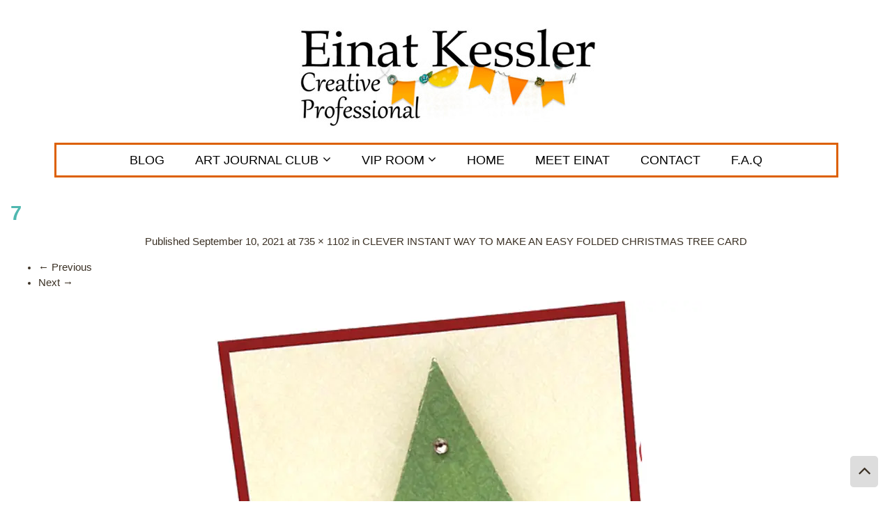

--- FILE ---
content_type: text/html; charset=UTF-8
request_url: https://einatkessler.com/clever-instant-way-to-make-an-easy-folded-christmas-tree-card/7-17/
body_size: 14975
content:
<!DOCTYPE html PUBLIC "-//W3C//DTD XHTML 1.0 Transitional//EN" "https://www.w3.org/TR/xhtml1/DTD/xhtml1-transitional.dtd"><html xmlns="https://www.w3.org/1999/xhtml" lang="en"><head><meta http-equiv="content-Type" content="text/html; charset=UTF-8"/>
<script>var __ezHttpConsent={setByCat:function(src,tagType,attributes,category,force,customSetScriptFn=null){var setScript=function(){if(force||window.ezTcfConsent[category]){if(typeof customSetScriptFn==='function'){customSetScriptFn();}else{var scriptElement=document.createElement(tagType);scriptElement.src=src;attributes.forEach(function(attr){for(var key in attr){if(attr.hasOwnProperty(key)){scriptElement.setAttribute(key,attr[key]);}}});var firstScript=document.getElementsByTagName(tagType)[0];firstScript.parentNode.insertBefore(scriptElement,firstScript);}}};if(force||(window.ezTcfConsent&&window.ezTcfConsent.loaded)){setScript();}else if(typeof getEzConsentData==="function"){getEzConsentData().then(function(ezTcfConsent){if(ezTcfConsent&&ezTcfConsent.loaded){setScript();}else{console.error("cannot get ez consent data");force=true;setScript();}});}else{force=true;setScript();console.error("getEzConsentData is not a function");}},};</script>
<script>var ezTcfConsent=window.ezTcfConsent?window.ezTcfConsent:{loaded:false,store_info:false,develop_and_improve_services:false,measure_ad_performance:false,measure_content_performance:false,select_basic_ads:false,create_ad_profile:false,select_personalized_ads:false,create_content_profile:false,select_personalized_content:false,understand_audiences:false,use_limited_data_to_select_content:false,};function getEzConsentData(){return new Promise(function(resolve){document.addEventListener("ezConsentEvent",function(event){var ezTcfConsent=event.detail.ezTcfConsent;resolve(ezTcfConsent);});});}</script>
<script>if(typeof _setEzCookies!=='function'){function _setEzCookies(ezConsentData){var cookies=window.ezCookieQueue;for(var i=0;i<cookies.length;i++){var cookie=cookies[i];if(ezConsentData&&ezConsentData.loaded&&ezConsentData[cookie.tcfCategory]){document.cookie=cookie.name+"="+cookie.value;}}}}
window.ezCookieQueue=window.ezCookieQueue||[];if(typeof addEzCookies!=='function'){function addEzCookies(arr){window.ezCookieQueue=[...window.ezCookieQueue,...arr];}}
addEzCookies([{name:"ezoab_494658",value:"mod211; Path=/; Domain=einatkessler.com; Max-Age=7200",tcfCategory:"store_info",isEzoic:"true",},{name:"ezosuibasgeneris-1",value:"f4ded64a-f730-4d47-6f6d-52576e0c4a47; Path=/; Domain=einatkessler.com; Expires=Thu, 21 Jan 2027 00:29:40 UTC; Secure; SameSite=None",tcfCategory:"understand_audiences",isEzoic:"true",}]);if(window.ezTcfConsent&&window.ezTcfConsent.loaded){_setEzCookies(window.ezTcfConsent);}else if(typeof getEzConsentData==="function"){getEzConsentData().then(function(ezTcfConsent){if(ezTcfConsent&&ezTcfConsent.loaded){_setEzCookies(window.ezTcfConsent);}else{console.error("cannot get ez consent data");_setEzCookies(window.ezTcfConsent);}});}else{console.error("getEzConsentData is not a function");_setEzCookies(window.ezTcfConsent);}</script><script type="text/javascript" data-ezscrex='false' data-cfasync='false'>window._ezaq = Object.assign({"edge_cache_status":12,"edge_response_time":1418,"url":"https://einatkessler.com/clever-instant-way-to-make-an-easy-folded-christmas-tree-card/7-17/"}, typeof window._ezaq !== "undefined" ? window._ezaq : {});</script><script type="text/javascript" data-ezscrex='false' data-cfasync='false'>window._ezaq = Object.assign({"ab_test_id":"mod211"}, typeof window._ezaq !== "undefined" ? window._ezaq : {});window.__ez=window.__ez||{};window.__ez.tf={"pbscda":"true"};</script><script type="text/javascript" data-ezscrex='false' data-cfasync='false'>window.ezDisableAds = true;</script>
<script data-ezscrex='false' data-cfasync='false' data-pagespeed-no-defer>var __ez=__ez||{};__ez.stms=Date.now();__ez.evt={};__ez.script={};__ez.ck=__ez.ck||{};__ez.template={};__ez.template.isOrig=true;window.__ezScriptHost="//www.ezojs.com";__ez.queue=__ez.queue||function(){var e=0,i=0,t=[],n=!1,o=[],r=[],s=!0,a=function(e,i,n,o,r,s,a){var l=arguments.length>7&&void 0!==arguments[7]?arguments[7]:window,d=this;this.name=e,this.funcName=i,this.parameters=null===n?null:w(n)?n:[n],this.isBlock=o,this.blockedBy=r,this.deleteWhenComplete=s,this.isError=!1,this.isComplete=!1,this.isInitialized=!1,this.proceedIfError=a,this.fWindow=l,this.isTimeDelay=!1,this.process=function(){f("... func = "+e),d.isInitialized=!0,d.isComplete=!0,f("... func.apply: "+e);var i=d.funcName.split("."),n=null,o=this.fWindow||window;i.length>3||(n=3===i.length?o[i[0]][i[1]][i[2]]:2===i.length?o[i[0]][i[1]]:o[d.funcName]),null!=n&&n.apply(null,this.parameters),!0===d.deleteWhenComplete&&delete t[e],!0===d.isBlock&&(f("----- F'D: "+d.name),m())}},l=function(e,i,t,n,o,r,s){var a=arguments.length>7&&void 0!==arguments[7]?arguments[7]:window,l=this;this.name=e,this.path=i,this.async=o,this.defer=r,this.isBlock=t,this.blockedBy=n,this.isInitialized=!1,this.isError=!1,this.isComplete=!1,this.proceedIfError=s,this.fWindow=a,this.isTimeDelay=!1,this.isPath=function(e){return"/"===e[0]&&"/"!==e[1]},this.getSrc=function(e){return void 0!==window.__ezScriptHost&&this.isPath(e)&&"banger.js"!==this.name?window.__ezScriptHost+e:e},this.process=function(){l.isInitialized=!0,f("... file = "+e);var i=this.fWindow?this.fWindow.document:document,t=i.createElement("script");t.src=this.getSrc(this.path),!0===o?t.async=!0:!0===r&&(t.defer=!0),t.onerror=function(){var e={url:window.location.href,name:l.name,path:l.path,user_agent:window.navigator.userAgent};"undefined"!=typeof _ezaq&&(e.pageview_id=_ezaq.page_view_id);var i=encodeURIComponent(JSON.stringify(e)),t=new XMLHttpRequest;t.open("GET","//g.ezoic.net/ezqlog?d="+i,!0),t.send(),f("----- ERR'D: "+l.name),l.isError=!0,!0===l.isBlock&&m()},t.onreadystatechange=t.onload=function(){var e=t.readyState;f("----- F'D: "+l.name),e&&!/loaded|complete/.test(e)||(l.isComplete=!0,!0===l.isBlock&&m())},i.getElementsByTagName("head")[0].appendChild(t)}},d=function(e,i){this.name=e,this.path="",this.async=!1,this.defer=!1,this.isBlock=!1,this.blockedBy=[],this.isInitialized=!0,this.isError=!1,this.isComplete=i,this.proceedIfError=!1,this.isTimeDelay=!1,this.process=function(){}};function c(e,i,n,s,a,d,c,u,f){var m=new l(e,i,n,s,a,d,c,f);!0===u?o[e]=m:r[e]=m,t[e]=m,h(m)}function h(e){!0!==u(e)&&0!=s&&e.process()}function u(e){if(!0===e.isTimeDelay&&!1===n)return f(e.name+" blocked = TIME DELAY!"),!0;if(w(e.blockedBy))for(var i=0;i<e.blockedBy.length;i++){var o=e.blockedBy[i];if(!1===t.hasOwnProperty(o))return f(e.name+" blocked = "+o),!0;if(!0===e.proceedIfError&&!0===t[o].isError)return!1;if(!1===t[o].isComplete)return f(e.name+" blocked = "+o),!0}return!1}function f(e){var i=window.location.href,t=new RegExp("[?&]ezq=([^&#]*)","i").exec(i);"1"===(t?t[1]:null)&&console.debug(e)}function m(){++e>200||(f("let's go"),p(o),p(r))}function p(e){for(var i in e)if(!1!==e.hasOwnProperty(i)){var t=e[i];!0===t.isComplete||u(t)||!0===t.isInitialized||!0===t.isError?!0===t.isError?f(t.name+": error"):!0===t.isComplete?f(t.name+": complete already"):!0===t.isInitialized&&f(t.name+": initialized already"):t.process()}}function w(e){return"[object Array]"==Object.prototype.toString.call(e)}return window.addEventListener("load",(function(){setTimeout((function(){n=!0,f("TDELAY -----"),m()}),5e3)}),!1),{addFile:c,addFileOnce:function(e,i,n,o,r,s,a,l,d){t[e]||c(e,i,n,o,r,s,a,l,d)},addDelayFile:function(e,i){var n=new l(e,i,!1,[],!1,!1,!0);n.isTimeDelay=!0,f(e+" ...  FILE! TDELAY"),r[e]=n,t[e]=n,h(n)},addFunc:function(e,n,s,l,d,c,u,f,m,p){!0===c&&(e=e+"_"+i++);var w=new a(e,n,s,l,d,u,f,p);!0===m?o[e]=w:r[e]=w,t[e]=w,h(w)},addDelayFunc:function(e,i,n){var o=new a(e,i,n,!1,[],!0,!0);o.isTimeDelay=!0,f(e+" ...  FUNCTION! TDELAY"),r[e]=o,t[e]=o,h(o)},items:t,processAll:m,setallowLoad:function(e){s=e},markLoaded:function(e){if(e&&0!==e.length){if(e in t){var i=t[e];!0===i.isComplete?f(i.name+" "+e+": error loaded duplicate"):(i.isComplete=!0,i.isInitialized=!0)}else t[e]=new d(e,!0);f("markLoaded dummyfile: "+t[e].name)}},logWhatsBlocked:function(){for(var e in t)!1!==t.hasOwnProperty(e)&&u(t[e])}}}();__ez.evt.add=function(e,t,n){e.addEventListener?e.addEventListener(t,n,!1):e.attachEvent?e.attachEvent("on"+t,n):e["on"+t]=n()},__ez.evt.remove=function(e,t,n){e.removeEventListener?e.removeEventListener(t,n,!1):e.detachEvent?e.detachEvent("on"+t,n):delete e["on"+t]};__ez.script.add=function(e){var t=document.createElement("script");t.src=e,t.async=!0,t.type="text/javascript",document.getElementsByTagName("head")[0].appendChild(t)};__ez.dot=__ez.dot||{};__ez.queue.addFileOnce('/detroitchicago/boise.js', '/detroitchicago/boise.js?gcb=195-16&cb=5', true, [], true, false, true, false);__ez.queue.addFileOnce('/parsonsmaize/abilene.js', '/parsonsmaize/abilene.js?gcb=195-16&cb=e80eca0cdb', true, [], true, false, true, false);__ez.queue.addFileOnce('/parsonsmaize/mulvane.js', '/parsonsmaize/mulvane.js?gcb=195-16&cb=e75e48eec0', true, ['/parsonsmaize/abilene.js'], true, false, true, false);__ez.queue.addFileOnce('/detroitchicago/birmingham.js', '/detroitchicago/birmingham.js?gcb=195-16&cb=539c47377c', true, ['/parsonsmaize/abilene.js'], true, false, true, false);</script>
<script data-ezscrex="false" type="text/javascript" data-cfasync="false">window._ezaq = Object.assign({"ad_cache_level":0,"adpicker_placement_cnt":0,"ai_placeholder_cache_level":0,"ai_placeholder_placement_cnt":-1,"domain":"einatkessler.com","domain_id":494658,"ezcache_level":1,"ezcache_skip_code":0,"has_bad_image":0,"has_bad_words":0,"is_sitespeed":0,"lt_cache_level":0,"publish_date":"2021-09-10","response_size":48535,"response_size_orig":42730,"response_time_orig":1407,"template_id":5,"url":"https://einatkessler.com/clever-instant-way-to-make-an-easy-folded-christmas-tree-card/7-17/","word_count":0,"worst_bad_word_level":0}, typeof window._ezaq !== "undefined" ? window._ezaq : {});__ez.queue.markLoaded('ezaqBaseReady');</script>
<script type='text/javascript' data-ezscrex='false' data-cfasync='false'>
window.ezAnalyticsStatic = true;

function analyticsAddScript(script) {
	var ezDynamic = document.createElement('script');
	ezDynamic.type = 'text/javascript';
	ezDynamic.innerHTML = script;
	document.head.appendChild(ezDynamic);
}
function getCookiesWithPrefix() {
    var allCookies = document.cookie.split(';');
    var cookiesWithPrefix = {};

    for (var i = 0; i < allCookies.length; i++) {
        var cookie = allCookies[i].trim();

        for (var j = 0; j < arguments.length; j++) {
            var prefix = arguments[j];
            if (cookie.indexOf(prefix) === 0) {
                var cookieParts = cookie.split('=');
                var cookieName = cookieParts[0];
                var cookieValue = cookieParts.slice(1).join('=');
                cookiesWithPrefix[cookieName] = decodeURIComponent(cookieValue);
                break; // Once matched, no need to check other prefixes
            }
        }
    }

    return cookiesWithPrefix;
}
function productAnalytics() {
	var d = {"pr":[6,3],"omd5":"917abd6f2c82d9114e24d5e5b8bed3bc","nar":"risk score"};
	d.u = _ezaq.url;
	d.p = _ezaq.page_view_id;
	d.v = _ezaq.visit_uuid;
	d.ab = _ezaq.ab_test_id;
	d.e = JSON.stringify(_ezaq);
	d.ref = document.referrer;
	d.c = getCookiesWithPrefix('active_template', 'ez', 'lp_');
	if(typeof ez_utmParams !== 'undefined') {
		d.utm = ez_utmParams;
	}

	var dataText = JSON.stringify(d);
	var xhr = new XMLHttpRequest();
	xhr.open('POST','/ezais/analytics?cb=1', true);
	xhr.onload = function () {
		if (xhr.status!=200) {
            return;
		}

        if(document.readyState !== 'loading') {
            analyticsAddScript(xhr.response);
            return;
        }

        var eventFunc = function() {
            if(document.readyState === 'loading') {
                return;
            }
            document.removeEventListener('readystatechange', eventFunc, false);
            analyticsAddScript(xhr.response);
        };

        document.addEventListener('readystatechange', eventFunc, false);
	};
	xhr.setRequestHeader('Content-Type','text/plain');
	xhr.send(dataText);
}
__ez.queue.addFunc("productAnalytics", "productAnalytics", null, true, ['ezaqBaseReady'], false, false, false, true);
</script><base href="https://einatkessler.com/clever-instant-way-to-make-an-easy-folded-christmas-tree-card/7-17/"/>

<title>7 - Einat Kessler </title>
<meta name="viewport" content="width=device-width, initial-scale=1.0"/>
<link rel="preload" as="font" href="https://einatkessler.com/wp-content/themes/einatkessler/fonts/fontawesome-webfont.woff2?v=4.7.0" crossorigin="true"/>
<!--wordpress head-->
	<meta name="robots" content="index, follow, max-image-preview:large, max-snippet:-1, max-video-preview:-1"/>
	<style>img:is([sizes="auto" i], [sizes^="auto," i]) { contain-intrinsic-size: 3000px 1500px }</style>
	
	<!-- This site is optimized with the Yoast SEO plugin v26.8 - https://yoast.com/product/yoast-seo-wordpress/ -->
	<link rel="canonical" href="https://einatkessler.com/clever-instant-way-to-make-an-easy-folded-christmas-tree-card/7-17/"/>
	<meta property="og:locale" content="en_US"/>
	<meta property="og:type" content="article"/>
	<meta property="og:title" content="7 - Einat Kessler"/>
	<meta property="og:url" content="https://einatkessler.com/clever-instant-way-to-make-an-easy-folded-christmas-tree-card/7-17/"/>
	<meta property="og:site_name" content="Einat Kessler"/>
	<meta property="og:image" content="https://einatkessler.com/clever-instant-way-to-make-an-easy-folded-christmas-tree-card/7-17"/>
	<meta property="og:image:width" content="735"/>
	<meta property="og:image:height" content="1102"/>
	<meta property="og:image:type" content="image/png"/>
	<meta name="twitter:card" content="summary_large_image"/>
	<script type="application/ld+json" class="yoast-schema-graph">{"@context":"https://schema.org","@graph":[{"@type":"WebPage","@id":"https://einatkessler.com/clever-instant-way-to-make-an-easy-folded-christmas-tree-card/7-17/","url":"https://einatkessler.com/clever-instant-way-to-make-an-easy-folded-christmas-tree-card/7-17/","name":"7 - Einat Kessler","isPartOf":{"@id":"https://einatkessler.com/#website"},"primaryImageOfPage":{"@id":"https://einatkessler.com/clever-instant-way-to-make-an-easy-folded-christmas-tree-card/7-17/#primaryimage"},"image":{"@id":"https://einatkessler.com/clever-instant-way-to-make-an-easy-folded-christmas-tree-card/7-17/#primaryimage"},"thumbnailUrl":"https://einatkessler.com/wp-content/uploads/2016/11/7.png","datePublished":"2021-09-10T08:18:06+00:00","breadcrumb":{"@id":"https://einatkessler.com/clever-instant-way-to-make-an-easy-folded-christmas-tree-card/7-17/#breadcrumb"},"inLanguage":"en-US","potentialAction":[{"@type":"ReadAction","target":["https://einatkessler.com/clever-instant-way-to-make-an-easy-folded-christmas-tree-card/7-17/"]}]},{"@type":"ImageObject","inLanguage":"en-US","@id":"https://einatkessler.com/clever-instant-way-to-make-an-easy-folded-christmas-tree-card/7-17/#primaryimage","url":"https://einatkessler.com/wp-content/uploads/2016/11/7.png","contentUrl":"https://einatkessler.com/wp-content/uploads/2016/11/7.png","width":735,"height":1102},{"@type":"BreadcrumbList","@id":"https://einatkessler.com/clever-instant-way-to-make-an-easy-folded-christmas-tree-card/7-17/#breadcrumb","itemListElement":[{"@type":"ListItem","position":1,"name":"Home","item":"https://einatkessler.com/"},{"@type":"ListItem","position":2,"name":"CLEVER INSTANT WAY TO MAKE AN EASY FOLDED CHRISTMAS TREE CARD","item":"https://einatkessler.com/clever-instant-way-to-make-an-easy-folded-christmas-tree-card/"},{"@type":"ListItem","position":3,"name":"7"}]},{"@type":"WebSite","@id":"https://einatkessler.com/#website","url":"https://einatkessler.com/","name":"Einat Kessler","description":"Creative Professional","publisher":{"@id":"https://einatkessler.com/#/schema/person/1d0fee8730f0e5b06074f76a61929c2a"},"potentialAction":[{"@type":"SearchAction","target":{"@type":"EntryPoint","urlTemplate":"https://einatkessler.com/?s={search_term_string}"},"query-input":{"@type":"PropertyValueSpecification","valueRequired":true,"valueName":"search_term_string"}}],"inLanguage":"en-US"},{"@type":["Person","Organization"],"@id":"https://einatkessler.com/#/schema/person/1d0fee8730f0e5b06074f76a61929c2a","name":"Einat Kessler","image":{"@type":"ImageObject","inLanguage":"en-US","@id":"https://einatkessler.com/#/schema/person/image/","url":"https://einatkessler.com/wp-content/uploads/2016/11/7.png","contentUrl":"https://einatkessler.com/wp-content/uploads/2016/11/7.png","width":735,"height":1102,"caption":"Einat Kessler"},"logo":{"@id":"https://einatkessler.com/#/schema/person/image/"}}]}</script>
	<!-- / Yoast SEO plugin. -->


<link rel="alternate" type="application/rss+xml" title="Einat Kessler » Feed" href="https://einatkessler.com/feed/"/>
<link rel="alternate" type="application/rss+xml" title="Einat Kessler » Comments Feed" href="https://einatkessler.com/comments/feed/"/>
<link rel="alternate" type="application/rss+xml" title="Einat Kessler » 7 Comments Feed" href="https://einatkessler.com/clever-instant-way-to-make-an-easy-folded-christmas-tree-card/7-17/feed/"/>
<script type="text/javascript">
/* <![CDATA[ */
window._wpemojiSettings = {"baseUrl":"https:\/\/s.w.org\/images\/core\/emoji\/16.0.1\/72x72\/","ext":".png","svgUrl":"https:\/\/s.w.org\/images\/core\/emoji\/16.0.1\/svg\/","svgExt":".svg","source":{"concatemoji":"https:\/\/einatkessler.com\/wp-includes\/js\/wp-emoji-release.min.js?ver=1768955380"}};
/*! This file is auto-generated */
!function(s,n){var o,i,e;function c(e){try{var t={supportTests:e,timestamp:(new Date).valueOf()};sessionStorage.setItem(o,JSON.stringify(t))}catch(e){}}function p(e,t,n){e.clearRect(0,0,e.canvas.width,e.canvas.height),e.fillText(t,0,0);var t=new Uint32Array(e.getImageData(0,0,e.canvas.width,e.canvas.height).data),a=(e.clearRect(0,0,e.canvas.width,e.canvas.height),e.fillText(n,0,0),new Uint32Array(e.getImageData(0,0,e.canvas.width,e.canvas.height).data));return t.every(function(e,t){return e===a[t]})}function u(e,t){e.clearRect(0,0,e.canvas.width,e.canvas.height),e.fillText(t,0,0);for(var n=e.getImageData(16,16,1,1),a=0;a<n.data.length;a++)if(0!==n.data[a])return!1;return!0}function f(e,t,n,a){switch(t){case"flag":return n(e,"\ud83c\udff3\ufe0f\u200d\u26a7\ufe0f","\ud83c\udff3\ufe0f\u200b\u26a7\ufe0f")?!1:!n(e,"\ud83c\udde8\ud83c\uddf6","\ud83c\udde8\u200b\ud83c\uddf6")&&!n(e,"\ud83c\udff4\udb40\udc67\udb40\udc62\udb40\udc65\udb40\udc6e\udb40\udc67\udb40\udc7f","\ud83c\udff4\u200b\udb40\udc67\u200b\udb40\udc62\u200b\udb40\udc65\u200b\udb40\udc6e\u200b\udb40\udc67\u200b\udb40\udc7f");case"emoji":return!a(e,"\ud83e\udedf")}return!1}function g(e,t,n,a){var r="undefined"!=typeof WorkerGlobalScope&&self instanceof WorkerGlobalScope?new OffscreenCanvas(300,150):s.createElement("canvas"),o=r.getContext("2d",{willReadFrequently:!0}),i=(o.textBaseline="top",o.font="600 32px Arial",{});return e.forEach(function(e){i[e]=t(o,e,n,a)}),i}function t(e){var t=s.createElement("script");t.src=e,t.defer=!0,s.head.appendChild(t)}"undefined"!=typeof Promise&&(o="wpEmojiSettingsSupports",i=["flag","emoji"],n.supports={everything:!0,everythingExceptFlag:!0},e=new Promise(function(e){s.addEventListener("DOMContentLoaded",e,{once:!0})}),new Promise(function(t){var n=function(){try{var e=JSON.parse(sessionStorage.getItem(o));if("object"==typeof e&&"number"==typeof e.timestamp&&(new Date).valueOf()<e.timestamp+604800&&"object"==typeof e.supportTests)return e.supportTests}catch(e){}return null}();if(!n){if("undefined"!=typeof Worker&&"undefined"!=typeof OffscreenCanvas&&"undefined"!=typeof URL&&URL.createObjectURL&&"undefined"!=typeof Blob)try{var e="postMessage("+g.toString()+"("+[JSON.stringify(i),f.toString(),p.toString(),u.toString()].join(",")+"));",a=new Blob([e],{type:"text/javascript"}),r=new Worker(URL.createObjectURL(a),{name:"wpTestEmojiSupports"});return void(r.onmessage=function(e){c(n=e.data),r.terminate(),t(n)})}catch(e){}c(n=g(i,f,p,u))}t(n)}).then(function(e){for(var t in e)n.supports[t]=e[t],n.supports.everything=n.supports.everything&&n.supports[t],"flag"!==t&&(n.supports.everythingExceptFlag=n.supports.everythingExceptFlag&&n.supports[t]);n.supports.everythingExceptFlag=n.supports.everythingExceptFlag&&!n.supports.flag,n.DOMReady=!1,n.readyCallback=function(){n.DOMReady=!0}}).then(function(){return e}).then(function(){var e;n.supports.everything||(n.readyCallback(),(e=n.source||{}).concatemoji?t(e.concatemoji):e.wpemoji&&e.twemoji&&(t(e.twemoji),t(e.wpemoji)))}))}((window,document),window._wpemojiSettings);
/* ]]> */
</script>
<style id="wp-emoji-styles-inline-css" type="text/css">

	img.wp-smiley, img.emoji {
		display: inline !important;
		border: none !important;
		box-shadow: none !important;
		height: 1em !important;
		width: 1em !important;
		margin: 0 0.07em !important;
		vertical-align: -0.1em !important;
		background: none !important;
		padding: 0 !important;
	}
</style>
<link rel="stylesheet" id="wishlist-box-basic-blocks-style-css" href="https://einatkessler.com/wp-content/plugins/wishlist-member/features/box-basic/dist/style.css?ver=1768955380" type="text/css" media="all"/>
<link rel="stylesheet" id="dashicons-css" href="https://einatkessler.com/wp-includes/css/dashicons.min.css?ver=1768955380" type="text/css" media="all"/>
<link rel="stylesheet" id="admin-bar-css" href="https://einatkessler.com/wp-includes/css/admin-bar.min.css?ver=1768955380" type="text/css" media="all"/>
<style id="admin-bar-inline-css" type="text/css">

    /* Hide CanvasJS credits for P404 charts specifically */
    #p404RedirectChart .canvasjs-chart-credit {
        display: none !important;
    }
    
    #p404RedirectChart canvas {
        border-radius: 6px;
    }

    .p404-redirect-adminbar-weekly-title {
        font-weight: bold;
        font-size: 14px;
        color: #fff;
        margin-bottom: 6px;
    }

    #wpadminbar #wp-admin-bar-p404_free_top_button .ab-icon:before {
        content: "\f103";
        color: #dc3545;
        top: 3px;
    }
    
    #wp-admin-bar-p404_free_top_button .ab-item {
        min-width: 80px !important;
        padding: 0px !important;
    }
    
    /* Ensure proper positioning and z-index for P404 dropdown */
    .p404-redirect-adminbar-dropdown-wrap { 
        min-width: 0; 
        padding: 0;
        position: static !important;
    }
    
    #wpadminbar #wp-admin-bar-p404_free_top_button_dropdown {
        position: static !important;
    }
    
    #wpadminbar #wp-admin-bar-p404_free_top_button_dropdown .ab-item {
        padding: 0 !important;
        margin: 0 !important;
    }
    
    .p404-redirect-dropdown-container {
        min-width: 340px;
        padding: 18px 18px 12px 18px;
        background: #23282d !important;
        color: #fff;
        border-radius: 12px;
        box-shadow: 0 8px 32px rgba(0,0,0,0.25);
        margin-top: 10px;
        position: relative !important;
        z-index: 999999 !important;
        display: block !important;
        border: 1px solid #444;
    }
    
    /* Ensure P404 dropdown appears on hover */
    #wpadminbar #wp-admin-bar-p404_free_top_button .p404-redirect-dropdown-container { 
        display: none !important;
    }
    
    #wpadminbar #wp-admin-bar-p404_free_top_button:hover .p404-redirect-dropdown-container { 
        display: block !important;
    }
    
    #wpadminbar #wp-admin-bar-p404_free_top_button:hover #wp-admin-bar-p404_free_top_button_dropdown .p404-redirect-dropdown-container {
        display: block !important;
    }
    
    .p404-redirect-card {
        background: #2c3338;
        border-radius: 8px;
        padding: 18px 18px 12px 18px;
        box-shadow: 0 2px 8px rgba(0,0,0,0.07);
        display: flex;
        flex-direction: column;
        align-items: flex-start;
        border: 1px solid #444;
    }
    
    .p404-redirect-btn {
        display: inline-block;
        background: #dc3545;
        color: #fff !important;
        font-weight: bold;
        padding: 5px 22px;
        border-radius: 8px;
        text-decoration: none;
        font-size: 17px;
        transition: background 0.2s, box-shadow 0.2s;
        margin-top: 8px;
        box-shadow: 0 2px 8px rgba(220,53,69,0.15);
        text-align: center;
        line-height: 1.6;
    }
    
    .p404-redirect-btn:hover {
        background: #c82333;
        color: #fff !important;
        box-shadow: 0 4px 16px rgba(220,53,69,0.25);
    }
    
    /* Prevent conflicts with other admin bar dropdowns */
    #wpadminbar .ab-top-menu > li:hover > .ab-item,
    #wpadminbar .ab-top-menu > li.hover > .ab-item {
        z-index: auto;
    }
    
    #wpadminbar #wp-admin-bar-p404_free_top_button:hover > .ab-item {
        z-index: 999998 !important;
    }
    
</style>
<link rel="stylesheet" id="contact-form-7-css" href="https://einatkessler.com/wp-content/plugins/contact-form-7/includes/css/styles.css?ver=1768955380" type="text/css" media="all"/>
<link rel="stylesheet" id="wpos-slick-style-css" href="https://einatkessler.com/wp-content/plugins/wp-logo-showcase-responsive-slider-slider/assets/css/slick.css?ver=1768955380" type="text/css" media="all"/>
<link rel="stylesheet" id="wpls-public-style-css" href="https://einatkessler.com/wp-content/plugins/wp-logo-showcase-responsive-slider-slider/assets/css/wpls-public.css?ver=1768955380" type="text/css" media="all"/>
<link rel="stylesheet" id="bootstrap-css" href="https://einatkessler.com/wp-content/themes/einatkessler/css/bootstrap.min.css?ver=1768955380" type="text/css" media="all"/>
<link rel="stylesheet" id="theme-style-css" href="https://einatkessler.com/wp-content/themes/einatkessler/style.css?ver=1768955380" type="text/css" media="all"/>
<link rel="stylesheet" id="custom-style-css" href="https://einatkessler.com/wp-content/themes/einatkessler/custom.css?ver=1768955380" type="text/css" media="all"/>
<link rel="stylesheet" id="font-awesome-css-css" href="https://einatkessler.com/wp-content/themes/einatkessler/css/font-awesome.min.css?ver=1768955380" type="text/css" media="all"/>
<link rel="stylesheet" id="wlm3_frontend_css-css" href="https://einatkessler.com/wp-content/plugins/wishlist-member/ui/css/frontend.css?ver=1768955380" type="text/css" media="all"/>
<script type="text/javascript" src="https://einatkessler.com/wp-includes/js/jquery/jquery.min.js?ver=1768955380" id="jquery-core-js"></script>
<script type="text/javascript" src="https://einatkessler.com/wp-includes/js/jquery/jquery-migrate.min.js?ver=1768955380" id="jquery-migrate-js"></script>
<script type="text/javascript" src="https://einatkessler.com/wp-includes/js/dist/hooks.min.js?ver=1768955380" id="wp-hooks-js"></script>
<script type="text/javascript" src="https://einatkessler.com/wp-includes/js/dist/i18n.min.js?ver=1768955380" id="wp-i18n-js"></script>
<script type="text/javascript" id="wp-i18n-js-after">
/* <![CDATA[ */
wp.i18n.setLocaleData( { 'text direction\u0004ltr': [ 'ltr' ] } );
/* ]]> */
</script>
<script type="text/javascript" src="https://einatkessler.com/wp-content/plugins/wishlist-member/features/box-basic/dist/script.js?ver=1768955380" id="wishlist-box-basic-blocks-script-js"></script>
<script type="text/javascript" src="https://einatkessler.com/wp-includes/js/tinymce/tinymce.min.js?ver=1768955380" id="wp-tinymce-root-js"></script>
<script type="text/javascript" src="https://einatkessler.com/wp-includes/js/tinymce/plugins/compat3x/plugin.min.js?ver=1768955380" id="wp-tinymce-js"></script>
<link rel="https://api.w.org/" href="https://einatkessler.com/wp-json/"/><link rel="alternate" title="JSON" type="application/json" href="https://einatkessler.com/wp-json/wp/v2/media/17713"/><link rel="EditURI" type="application/rsd+xml" title="RSD" href="https://einatkessler.com/xmlrpc.php?rsd"/>
<meta name="generator" content="WordPress 6.8.3"/>
<link rel="shortlink" href="https://einatkessler.com/?p=17713"/>
<link rel="alternate" title="oEmbed (JSON)" type="application/json+oembed" href="https://einatkessler.com/wp-json/oembed/1.0/embed?url=https%3A%2F%2Feinatkessler.com%2Fclever-instant-way-to-make-an-easy-folded-christmas-tree-card%2F7-17%2F"/>
<link rel="alternate" title="oEmbed (XML)" type="text/xml+oembed" href="https://einatkessler.com/wp-json/oembed/1.0/embed?url=https%3A%2F%2Feinatkessler.com%2Fclever-instant-way-to-make-an-easy-folded-christmas-tree-card%2F7-17%2F&amp;format=xml"/>
		<script type="text/javascript" async="" defer="" data-pin-color="red" data-pin-hover="true" src="https://einatkessler.com/wp-content/plugins/pinterest-pin-it-button-on-image-hover-and-post/js/pinit.js"></script>
		<!-- Running WishList Member Legacy v3.28.0 (cbf6) -->

<!-- Global site tag (gtag.js) - Google Analytics -->
<script async="" src="https://www.googletagmanager.com/gtag/js?id=G-Y4M0R5BM8Z"></script>
<script>
  window.dataLayer = window.dataLayer || [];
  function gtag(){dataLayer.push(arguments);}
  gtag('js', new Date());

  gtag('config', 'G-Y4M0R5BM8Z');
</script>  
        <style>
            form.paypal-button {
	text-align: center;
}
form.paypal-button input[type="image"]{
	max-width: 100%
}

        </style>
    <meta name="p:domain_verify" content="d4552133e720b2a380345114257c8973"/>
			<style type="text/css" id="wp-custom-css">
			.blue-columns .panel-grid-cell {background-color: #ebf9f8;}
.wlm-paypal-button {
	cursor: pointer;
}
.printable-grid {
	text-align: left;
}
.printable-grid .panel-grid-cell a {
	display: inline-block;
	min-height: 38px;
	text-align: left;
}

.page h1.title {
    text-align: center;
}

#main .content1 h5 {
	text-align: center;
}
#main .content1 h5 a {
	color: #50b8b0;
}

footer.entry-meta.blogger-shadow {
	margin-bottom: 60px;
}

@media only screen and (max-width: 700px) {
  #text-10 .textwidget{
	margin-top:70px !important;
}
}
		</style>
		<style>                                    </style>

<style>
#updates li {
	list-style: none;
}

H5 A {
	text-decoration: none;
	font-size: 16pt;
	color: #008f9c;
}

.feedThumb {
	/*border:4px #f3f1eb solid;*/
	margin-top: 15px;
	margin-bottom: 15px;
}
</style>

<script type='text/javascript'>
var ezoTemplate = 'orig_site';
var ezouid = '1';
var ezoFormfactor = '1';
</script><script data-ezscrex="false" type='text/javascript'>
var soc_app_id = '0';
var did = 494658;
var ezdomain = 'einatkessler.com';
var ezoicSearchable = 1;
</script>
<script async data-ezscrex="false" data-cfasync="false" src="//www.humix.com/video.js"></script></head>

<body class="attachment wp-singular attachment-template-default single single-attachment postid-17713 attachmentid-17713 attachment-png wp-theme-einatkessler">
<div class="thetop"></div>
	<div class="wrapper1">
	   
			

<div class="container">
<div class="header" style="text-align: center;">
				<a href="https://einatkessler.com/"><img src="https://einatkessler.com/wp-content/uploads/2022/08/Einat-Kessler-logo.jpg" style="max-width:100%;height:auto;" width="454" height="175" alt=""/></a></div>
</div>
	<div id="nav-section" style="background: #ffffff;">	
	<nav class="navbar navbar-default" style="background-color: #FFFFFF; border-color: #FFFFFF;border: none;">
        <div class="container-fluid">
		<div class="navbar-header"><button type="button" class="navbar-toggle collapsed" data-toggle="collapse" data-target="#navbar" aria-expanded="false" aria-controls="navbar"><span class="sr-only">Toggle navigation</span><span class="icon-bar"></span><span class="icon-bar"></span><span class="icon-bar"></span></button>
        </div>
        <div id="navbar" class="navbar-collapse collapse" style="background-color: #FFFFFF; border-color: #222;border: 3px solid #dd6000;margin-left:auto; margin-right: auto; width: 1200px; max-width:90%;">
            <ul id="menu-header-menu" class="nav navbar-nav"><li id="menu-item-10847" class="menu-item menu-item-type-post_type menu-item-object-page current_page_parent menu-item-10847"><a title="Blog" href="https://einatkessler.com/blog/">Blog</a></li>
<li id="menu-item-16288" class="menu-item menu-item-type-custom menu-item-object-custom menu-item-has-children menu-item-16288 dropdown dropdown"><a title="ART JOURNAL CLUB" href="#" data-toggle="dropdown" class="dropdown-toggle" aria-haspopup="true">ART JOURNAL CLUB <i class="fa fa-angle-down pull-right"></i><!-- <span class="caret pull-right" data-toggle="dropdown"></span>--></a>
<ul role="menu" class=" dropdown-menu">
	<li id="menu-item-16290" class="menu-item menu-item-type-post_type menu-item-object-page menu-item-16290"><a title="JOIN THE ART JOURNAL CLUB" href="https://einatkessler.com/join-the-art-journal-club/">JOIN THE ART JOURNAL CLUB</a></li>
	<li id="menu-item-16304" class="menu-item menu-item-type-custom menu-item-object-custom menu-item-16304"><a title="Log In" href="https://einatkessler.com/artvip/">Log In</a></li>
</ul>
</li>
<li id="menu-item-10851" class="menu-item menu-item-type-custom menu-item-object-custom menu-item-has-children menu-item-10851 dropdown dropdown"><a title="VIP Room" href="#" data-toggle="dropdown" class="dropdown-toggle" aria-haspopup="true">VIP Room <i class="fa fa-angle-down pull-right"></i><!-- <span class="caret pull-right" data-toggle="dropdown"></span>--></a>
<ul role="menu" class=" dropdown-menu">
	<li id="menu-item-11151" class="menu-item menu-item-type-post_type menu-item-object-page menu-item-11151"><a title="JOIN THE VIP ROOM" href="https://einatkessler.com/join-the-vip-room-2/">JOIN THE VIP ROOM</a></li>
	<li id="menu-item-11164" class="menu-item menu-item-type-custom menu-item-object-custom menu-item-11164"><a title="Log In" href="https://einatkessler.com/artvip/">Log In</a></li>
</ul>
</li>
<li id="menu-item-16864" class="menu-item menu-item-type-post_type menu-item-object-page menu-item-home menu-item-16864"><a title="Home" href="https://einatkessler.com/">Home</a></li>
<li id="menu-item-10850" class="menu-item menu-item-type-post_type menu-item-object-page menu-item-10850"><a title="MEET EINAT" href="https://einatkessler.com/about/">MEET EINAT</a></li>
<li id="menu-item-10848" class="menu-item menu-item-type-post_type menu-item-object-page menu-item-10848"><a title="CONTACT" href="https://einatkessler.com/contact/">CONTACT</a></li>
<li id="menu-item-11768" class="menu-item menu-item-type-post_type menu-item-object-page menu-item-11768"><a title="F.A.Q" href="https://einatkessler.com/faqs/">F.A.Q</a></li>
</ul>		</div>
		</div>
	</nav>
	</div>
	<div class="container1"> 
				<div class="col-md-12 content-area image-attachment" id="main-column">
					<main id="main" class="site-main" role="main">
						 

						<article id="post-17713" class="post-17713 attachment type-attachment status-inherit hentry">
							<header class="entry-header">
								<h1 class="entry-title">7</h1> 

								<div class="entry-meta">
									Published <span class="entry-date"><time class="entry-date" datetime="2021-09-10T11:18:06+03:00">September 10, 2021</time></span> at <a href="https://einatkessler.com/wp-content/uploads/2016/11/7.png" title="Link to full-size image">735 × 1102</a> in <a href="https://einatkessler.com/clever-instant-way-to-make-an-easy-folded-christmas-tree-card/" title="Return to CLEVER INSTANT WAY TO MAKE AN EASY FOLDED CHRISTMAS TREE CARD" rel="gallery">CLEVER INSTANT WAY TO MAKE AN EASY FOLDED CHRISTMAS TREE CARD</a>  
								</div><!-- .entry-meta -->

								<ul role="navigation" id="image-navigation" class="image-navigation pager">
									<li class="nav-previous previous"><a href="https://einatkessler.com/clever-instant-way-to-make-an-easy-folded-christmas-tree-card/12-cards-of-christmas-folded-christmas-tree/"><span class="meta-nav">←</span> Previous</a></li>
									<li class="nav-next next"><a href="https://einatkessler.com/clever-instant-way-to-make-an-easy-folded-christmas-tree-card/_folded-christmas-tree/">Next <span class="meta-nav">→</span></a></li>
								</ul><!-- #image-navigation -->
							</header><!-- .entry-header -->

							<div class="entry-content">
								<div class="entry-attachment">
									<div class="attachment">
										<a href="https://einatkessler.com/clever-instant-way-to-make-an-easy-folded-christmas-tree-card/12-cards-of-christmas-folded-christmas-tree/" title="7" rel="attachment"><img width="735" height="1102" src="https://einatkessler.com/wp-content/uploads/2016/11/7.png" class="img-responsive aligncenter" alt="" decoding="async" fetchpriority="high" srcset="https://einatkessler.com/wp-content/uploads/2016/11/7.png 735w, https://einatkessler.com/wp-content/uploads/2016/11/7-200x300.png 200w, https://einatkessler.com/wp-content/uploads/2016/11/7-467x700.png 467w, https://einatkessler.com/wp-content/uploads/2016/11/7-683x1024.png 683w" sizes="(max-width: 735px) 100vw, 735px"/></a> 
									</div><!-- .attachment -->

									 
								</div><!-- .entry-attachment -->

								<!-- Video replace is called --> 
							</div><!-- .entry-content -->

							 
						</article><!-- #post-## -->

						<div id="comments" class="comments-area">

	
	
	 

		<div id="respond" class="comment-respond">
		<h3 id="reply-title" class="comment-reply-title">Leave a Reply <small><a rel="nofollow" id="cancel-comment-reply-link" href="/clever-instant-way-to-make-an-easy-folded-christmas-tree-card/7-17/#respond" style="display:none;">Cancel reply</a></small></h3><form action="https://einatkessler.com/wp-comments-post.php" method="post" id="commentform" class="comment-form form form-horizontal"><p class="comment-notes"><span id="email-notes">Your email address will not be published.</span> <span class="required-field-message">Required fields are marked <span class="required">*</span></span></p><div class="form-group"><label class="control-label col-md-2" for="comment">Comment</label> <div class="col-md-10"><textarea id="comment" name="comment" cols="45" rows="8" aria-required="true" class="form-control"></textarea></div></div><div class="form-group"><label class="control-label col-md-2" for="author">Name <span class="required">*</span></label> <div class="col-md-10"><input id="author" name="author" type="text" value="" size="30" aria-required="true" class="form-control"/></div></div>
<div class="form-group"><label class="control-label col-md-2" for="email">Email <span class="required">*</span></label> <div class="col-md-10"><input id="email" name="email" type="email" value="" size="30" aria-required="true" class="form-control"/></div></div>
<div class="form-group"><label class="control-label col-md-2" for="url">Website</label> <div class="col-md-10"><input id="url" name="url" type="url" value="" size="30" class="form-control"/></div></div>
<p class="form-submit"></p><div class="comment-form form form-horizontal maspik-field" style="display: none;">
                <label for="full-name-maspik-hp" class="comment-form form form-horizontal-label">Leave this field empty</label>
                <input size="1" type="text" autocomplete="off" autocomplete="new-password" autocomplete="false" aria-hidden="true" tabindex="-1" name="full-name-maspik-hp" id="full-name-maspik-hp" class="comment-form form form-horizontal-input" placeholder="Leave this field empty" data-form-type="other" data-lpignore="true"/>
            </div><input name="submit" type="submit" class="btn btn-primary pull-right" id="submit" class="submit" value="Post Comment"/> <input type="hidden" name="comment_post_ID" value="17713" id="comment_post_ID"/>
<input type="hidden" name="comment_parent" id="comment_parent" value="0"/>
<p></p><p style="display: none;"><input type="hidden" id="akismet_comment_nonce" name="akismet_comment_nonce" value="53c11c20b7"/></p><p style="display: none !important;" class="akismet-fields-container" data-prefix="ak_"><label>Δ<textarea name="ak_hp_textarea" cols="45" rows="8" maxlength="100"></textarea></label><input type="hidden" id="ak_js_1" name="ak_js" value="145"/><script>document.getElementById( "ak_js_1" ).setAttribute( "value", ( new Date() ).getTime() );</script></p></form>	</div><!-- #respond -->
	
</div><!-- #comments --> 

						 
					</main>
				</div>

</div><!-- .container -->
<div style="clear: both; margin-bottom: 10px;"></div>

<div id="footer-section">		
		<div class="container">
		<!-- footer -->
			<div class="footer-inner" style="text-align: center; padding-top: 15px;">
						<div>Einat Kessler - Creative Professional
<br class="dummy"/><br class="dummy"/><a href="https://einatkessler.com/">Home</a> | <a href="https://einatkessler.com/blog/" target="_new">Blog</a> | <a href="https://einatkessler.com/workshops/">Online Classes</a> | <a href="https://einatkessler.com/faq/">F.A.Q</a> | <a href="https://www.youtube.com/channel/UCPdD0ifkS1vKYPs3zgDx3YQ?">Free Video Tutorials</a> | <a href="https://einatkessler.com/maximize-supplies/">Maximize Supplies</a> | <a href="https://einatkessler.com/contact/">Contact </a> | <a href="https://einatkessler.com/privacy-policy/">Privacy Policy</a>
<br class="dummy"/><br class="dummy"/>© All rights reserved to Einat Kessler. Using any part of this website&#39;s contents is conditional to permission.</div>				
			</div>
		</div>
		<div style="clear: both; margin-bottom: 10px;"></div>
		<script type="speculationrules">
{"prefetch":[{"source":"document","where":{"and":[{"href_matches":"\/*"},{"not":{"href_matches":["\/wp-*.php","\/wp-admin\/*","\/wp-content\/uploads\/*","\/wp-content\/*","\/wp-content\/plugins\/*","\/wp-content\/themes\/einatkessler\/*","\/*\\?(.+)"]}},{"not":{"selector_matches":"a[rel~=\"nofollow\"]"}},{"not":{"selector_matches":".no-prefetch, .no-prefetch a"}}]},"eagerness":"conservative"}]}
</script>

  <script>
      jQuery(document).ready(function($){


      equalheight = function(container){

          var currentTallest = 0,
              currentRowStart = 0,
              rowDivs = new Array(),
              $el,
              topPosition = 0;
          $(container).each(function() {

              $el = $(this);
              $($el).height('auto')
              topPostion = $el.position().top;

              if (currentRowStart != topPostion) {
                  for (currentDiv = 0 ; currentDiv < rowDivs.length ; currentDiv++) {
                      rowDivs[currentDiv].height(currentTallest);
                  }
                  rowDivs.length = 0; // empty the array
                  currentRowStart = topPostion;
                  currentTallest = $el.height();
                  rowDivs.push($el);
              } else {
                  rowDivs.push($el);
                  currentTallest = (currentTallest < $el.height()) ? ($el.height()) : (currentTallest);
              }
              for (currentDiv = 0 ; currentDiv < rowDivs.length ; currentDiv++) {
                  rowDivs[currentDiv].height(currentTallest);
              }
          });
      }

      $(window).load(function() {
          equalheight('.all_main .auto_height');
      });


      $(window).resize(function(){
          equalheight('.all_main .auto_height');
      });


      });
  </script>

   <script>



//    tabs

jQuery(document).ready(function($){

	(function ($) {
		$('.soua-tab ul.soua-tabs').addClass('active').find('> li:eq(0)').addClass('current');

		$('.soua-tab ul.soua-tabs li a').click(function (g) {
			var tab = $(this).closest('.soua-tab'),
				index = $(this).closest('li').index();

			tab.find('ul.soua-tabs > li').removeClass('current');
			$(this).closest('li').addClass('current');

			tab.find('.tab_content').find('div.tabs_item').not('div.tabs_item:eq(' + index + ')').slideUp();
			tab.find('.tab_content').find('div.tabs_item:eq(' + index + ')').slideDown();

			g.preventDefault();
		} );





//accordion

//    $('.accordion > li:eq(0) a').addClass('active').next().slideDown();

    $('.soua-main .soua-accordion-title').click(function(j) {
        var dropDown = $(this).closest('.soua-accordion').find('.soua-accordion-content');

        $(this).closest('.soua-accordion').find('.soua-accordion-content').not(dropDown).slideUp();

        if ($(this).hasClass('active')) {
            $(this).removeClass('active');
        } else {
            $(this).closest('.soua-accordion').find('.soua-accordion-title .active').removeClass('active');
            $(this).addClass('active');
        }

        dropDown.stop(false, true).slideToggle();

        j.preventDefault();
    });
})(jQuery);



});

</script>        <script type="text/javascript">
            // Check if the plugin is loaded only once
            if (typeof window.maspikLoaded === "undefined") {
                window.maspikLoaded = true;
                
                // Function to check if form should be excluded
                function shouldExcludeForm(form) {
                    // Check role/aria for search
                    var role = (form.getAttribute('role') || '').toLowerCase();
                    if (role === 'search') { return true; }
                    var aria = (form.getAttribute('aria-label') || '').toLowerCase();
                    if (aria.indexOf('search') !== -1) { return true; }
                    
                    // Check action URL for search patterns
                    var action = (form.getAttribute('action') || '').toLowerCase();
                    if (action.indexOf('?s=') !== -1 || action.indexOf('search=') !== -1 || /\/search(\/?|\?|$)/.test(action)) {
                        return true;
                    }
                    
                    // Check form classes
                    var classes = form.className.split(' ');
                    if (classes.some(function(className) {
                        return className.toLowerCase().includes('search');
                    })) {
                        return true;
                    }
                    
                    // Check for search inputs inside the form
                    var searchInputs = form.querySelectorAll('input[type="search"], input.search, .search input, input[class*="search"], input[id*="search"], input[name="s"], input[name*="search"]');
                    if (searchInputs.length > 0) {
                        return true;
                    }
                    
                    // Check for search-related classes in child elements
                    var searchElements = form.querySelectorAll('.search, [class*="search"], [id*="search"], [aria-label*="search" i]');
                    if (searchElements.length > 0) {
                        return true;
                    }
                    
                    return false;
                }
                
                                // Function to add the hidden fields
                function addMaspikHiddenFields(form) {
                    // Check if the fields already exist
                    if (form.querySelector(".maspik-field")) return;

                    // Check if the form is already submitted
                    if (form.dataset.maspikProcessed) return;
                    form.dataset.maspikProcessed = true;

                    // Common attributes for the fields
                    var commonAttributes = {
                        "aria-hidden": "true",
                        tabindex: "-1",
                        autocomplete: "off",
                        class: "maspik-field"
                    };

                    var hiddenFieldStyles = {
                        position: "absolute",
                        left: "-99999px"
                    };

                    // Function to create a hidden field
                    function createHiddenField(attributes, styles) {
                        var field = document.createElement("input");
                        for (var attr in attributes) {
                            field.setAttribute(attr, attributes[attr]);
                        }
                        for (var style in styles) {
                            field.style[style] = styles[style];
                        }
                        return field;
                    }

                                        // Add Honeypot field if enabled
                    var honeypot = createHiddenField({
                        type: "text",
                        name: "full-name-maspik-hp",
                        class: form.className + " maspik-field",
                        placeholder: "Leave this field empty"
                    }, hiddenFieldStyles);
                    form.appendChild(honeypot);
                    
                                    }

                //on load
                document.addEventListener("DOMContentLoaded", function() {
                    var forms = document.querySelectorAll("form");
                    forms.forEach(function(form) {
                        // Only add fields if form is not excluded
                        if (!shouldExcludeForm(form)) {
                            addMaspikHiddenFields(form);
                        }
                    });
                });

                // Add the fields when the form is submitted
                document.addEventListener("submit", function(e) {
                    if (e.target.tagName === "FORM") {
                        // Only add fields if form is not excluded
                        if (!shouldExcludeForm(e.target)) {
                            addMaspikHiddenFields(e.target);
                                                    }
                    }
                }, true);
                
                                // spam key
                                // Maspik add key to forms
                document.addEventListener("DOMContentLoaded", function() {
                    var spamKey = "Wz6Q895zNWrEVSFrd6EJaZe8r6kU6ru732vM3aLIHHX72fT8Hwp11tD1DTUe78zH";
                    var input = document.createElement("input");
                    input.type = "hidden";
                    input.name = "maspik_spam_key";
                    input.value = spamKey;
                    input.setAttribute("autocomplete", "off");
            
                    // Select all forms
                    var forms = document.querySelectorAll("form");
                    forms.forEach(function(form) {
                        // Only add the spam key if form is not excluded and key not already added
                        if (!shouldExcludeForm(form) && !form.querySelector("input[name=maspik_spam_key]")) {
                            form.appendChild(input.cloneNode(true));
                        }
                    });
                });
                
                // add in other way, if the first way not working
                document.addEventListener("submit", function(e) {
                    if (e.target.tagName === "FORM") {
                        // Only add the spam key if form is not excluded and key not already added
                        if (!shouldExcludeForm(e.target) && !e.target.querySelector("input[name=maspik_spam_key]")) {
                            var spamKey = "Wz6Q895zNWrEVSFrd6EJaZe8r6kU6ru732vM3aLIHHX72fT8Hwp11tD1DTUe78zH";
                            var input = document.createElement("input");
                            input.type = "hidden";
                            input.name = "maspik_spam_key";
                            input.value = spamKey;
                            input.setAttribute("autocomplete", "off");
                            e.target.appendChild(input);
                        }
                    }
                }, true);
                            }
        </script>
        <style>
            .maspik-field { 
                display: none !important; 
                pointer-events: none !important;
                opacity: 0 !important;
                position: absolute !important;
                left: -99999px !important;
            }
        </style>
        <link rel="stylesheet" id="owl-css-css" href="https://einatkessler.com/wp-content/plugins/addon-so-widgets-bundle/css/owl.carousel.css?ver=1768955380" type="text/css" media="all"/>
<link rel="stylesheet" id="widgets-css-css" href="https://einatkessler.com/wp-content/plugins/addon-so-widgets-bundle/css/widgets.css?ver=1768955380" type="text/css" media="all"/>
<script type="text/javascript" src="https://einatkessler.com/wp-content/plugins/contact-form-7/includes/swv/js/index.js?ver=1768955380" id="swv-js"></script>
<script type="text/javascript" id="contact-form-7-js-before">
/* <![CDATA[ */
var wpcf7 = {
    "api": {
        "root": "https:\/\/einatkessler.com\/wp-json\/",
        "namespace": "contact-form-7\/v1"
    }
};
/* ]]> */
</script>
<script type="text/javascript" src="https://einatkessler.com/wp-content/plugins/contact-form-7/includes/js/index.js?ver=1768955380" id="contact-form-7-js"></script>
<script type="text/javascript" src="https://einatkessler.com/wp-content/plugins/pinterest-pin-it-button-on-image-hover-and-post/js/main.js?ver=1768955380" id="wl-pin-main-js"></script>
<script type="text/javascript" id="wl-pin-main-js-after">
/* <![CDATA[ */
jQuery(document).ready(function(){jQuery(".is-cropped img").each(function(){jQuery(this).attr("style", "min-height: 120px;min-width: 100px;");});jQuery(".avatar").attr("style", "min-width: unset; min-height: unset;");});
/* ]]> */
</script>
<script type="text/javascript" src="https://einatkessler.com/wp-content/themes/einatkessler/js/bootstrap.min.js?ver=1768955380" id="bootstrap-min-js-js"></script>
<script type="text/javascript" src="https://einatkessler.com/wp-includes/js/comment-reply.min.js?ver=1768955380" id="comment-reply-js" async="async" data-wp-strategy="async"></script>
<script defer="" type="text/javascript" src="https://einatkessler.com/wp-content/plugins/akismet/_inc/akismet-frontend.js?ver=1768955380" id="akismet-frontend-js"></script>
<script type="text/javascript" src="https://einatkessler.com/wp-content/plugins/addon-so-widgets-bundle/js/owl.carousel.min.js?ver=1768955380" id="owl-js-js"></script>
 
		<script>                    /*
(function(i,s,o,g,r,a,m){i['GoogleAnalyticsObject']=r;i[r]=i[r]||function(){
  (i[r].q=i[r].q||[]).push(arguments)},i[r].l=1*new Date();a=s.createElement(o),
  m=s.getElementsByTagName(o)[0];a.async=1;a.src=g;m.parentNode.insertBefore(a,m)
  })(window,document,'script','https://www.google-analytics.com/analytics.js','ga');

  ga('create', 'UA-85454735-1', 'auto');
  ga('send', 'pageview');
  */
  


jQuery(document).ready(function($){
    $(window).scroll(function() {
        if ($(this).scrollTop() > 100 ) {
            $('.scrolltop:hidden').stop(true, true).fadeIn();
        } else {
            $('.scrolltop').stop(true, true).fadeOut();
        }
    });
    $(function(){
        $(".scroll").click(function(){
            $("html,body").animate({scrollTop:$(".thetop").offset().top},"100");
            return false;})
        
    })
});                </script>
</div>

<div class="scrolltop">
  <div class="scroll icon"><i class="fa fa-4x fa-angle-up"></i></div>
</div><!--wordpress footer-->
    


 </div><script data-ezscrex="false" data-cfasync="false">
		window.humixPlayers = window.humixPlayers || [];
		window.humixPlayers.push({ target: 'autoinsert', isGenerated: true });
	</script><script data-cfasync="false">function _emitEzConsentEvent(){var customEvent=new CustomEvent("ezConsentEvent",{detail:{ezTcfConsent:window.ezTcfConsent},bubbles:true,cancelable:true,});document.dispatchEvent(customEvent);}
(function(window,document){function _setAllEzConsentTrue(){window.ezTcfConsent.loaded=true;window.ezTcfConsent.store_info=true;window.ezTcfConsent.develop_and_improve_services=true;window.ezTcfConsent.measure_ad_performance=true;window.ezTcfConsent.measure_content_performance=true;window.ezTcfConsent.select_basic_ads=true;window.ezTcfConsent.create_ad_profile=true;window.ezTcfConsent.select_personalized_ads=true;window.ezTcfConsent.create_content_profile=true;window.ezTcfConsent.select_personalized_content=true;window.ezTcfConsent.understand_audiences=true;window.ezTcfConsent.use_limited_data_to_select_content=true;window.ezTcfConsent.select_personalized_content=true;}
function _clearEzConsentCookie(){document.cookie="ezCMPCookieConsent=tcf2;Domain=.einatkessler.com;Path=/;expires=Thu, 01 Jan 1970 00:00:00 GMT";}
_clearEzConsentCookie();if(typeof window.__tcfapi!=="undefined"){window.ezgconsent=false;var amazonHasRun=false;function _ezAllowed(tcdata,purpose){return(tcdata.purpose.consents[purpose]||tcdata.purpose.legitimateInterests[purpose]);}
function _handleConsentDecision(tcdata){window.ezTcfConsent.loaded=true;if(!tcdata.vendor.consents["347"]&&!tcdata.vendor.legitimateInterests["347"]){window._emitEzConsentEvent();return;}
window.ezTcfConsent.store_info=_ezAllowed(tcdata,"1");window.ezTcfConsent.develop_and_improve_services=_ezAllowed(tcdata,"10");window.ezTcfConsent.measure_content_performance=_ezAllowed(tcdata,"8");window.ezTcfConsent.select_basic_ads=_ezAllowed(tcdata,"2");window.ezTcfConsent.create_ad_profile=_ezAllowed(tcdata,"3");window.ezTcfConsent.select_personalized_ads=_ezAllowed(tcdata,"4");window.ezTcfConsent.create_content_profile=_ezAllowed(tcdata,"5");window.ezTcfConsent.measure_ad_performance=_ezAllowed(tcdata,"7");window.ezTcfConsent.use_limited_data_to_select_content=_ezAllowed(tcdata,"11");window.ezTcfConsent.select_personalized_content=_ezAllowed(tcdata,"6");window.ezTcfConsent.understand_audiences=_ezAllowed(tcdata,"9");window._emitEzConsentEvent();}
function _handleGoogleConsentV2(tcdata){if(!tcdata||!tcdata.purpose||!tcdata.purpose.consents){return;}
var googConsentV2={};if(tcdata.purpose.consents[1]){googConsentV2.ad_storage='granted';googConsentV2.analytics_storage='granted';}
if(tcdata.purpose.consents[3]&&tcdata.purpose.consents[4]){googConsentV2.ad_personalization='granted';}
if(tcdata.purpose.consents[1]&&tcdata.purpose.consents[7]){googConsentV2.ad_user_data='granted';}
if(googConsentV2.analytics_storage=='denied'){gtag('set','url_passthrough',true);}
gtag('consent','update',googConsentV2);}
__tcfapi("addEventListener",2,function(tcdata,success){if(!success||!tcdata){window._emitEzConsentEvent();return;}
if(!tcdata.gdprApplies){_setAllEzConsentTrue();window._emitEzConsentEvent();return;}
if(tcdata.eventStatus==="useractioncomplete"||tcdata.eventStatus==="tcloaded"){if(typeof gtag!='undefined'){_handleGoogleConsentV2(tcdata);}
_handleConsentDecision(tcdata);if(tcdata.purpose.consents["1"]===true&&tcdata.vendor.consents["755"]!==false){window.ezgconsent=true;(adsbygoogle=window.adsbygoogle||[]).pauseAdRequests=0;}
if(window.__ezconsent){__ezconsent.setEzoicConsentSettings(ezConsentCategories);}
__tcfapi("removeEventListener",2,function(success){return null;},tcdata.listenerId);if(!(tcdata.purpose.consents["1"]===true&&_ezAllowed(tcdata,"2")&&_ezAllowed(tcdata,"3")&&_ezAllowed(tcdata,"4"))){if(typeof __ez=="object"&&typeof __ez.bit=="object"&&typeof window["_ezaq"]=="object"&&typeof window["_ezaq"]["page_view_id"]=="string"){__ez.bit.Add(window["_ezaq"]["page_view_id"],[new __ezDotData("non_personalized_ads",true),]);}}}});}else{_setAllEzConsentTrue();window._emitEzConsentEvent();}})(window,document);</script></body></html>

--- FILE ---
content_type: text/vtt; charset=utf-8
request_url: https://video-meta.open.video/caption/ehNK4VNOk1cW/336309eb63fa9c25fc571d3cb7cd5c85_en-US.vtt
body_size: -341
content:
WEBVTT

00:00.000 --> 00:02.059
you

00:30.000 --> 01:02.060
you you

01:30.000 --> 01:32.059
you


--- FILE ---
content_type: text/vtt; charset=utf-8
request_url: https://video-meta.open.video/caption/YFJ8CTtkQJpq/93127544cd18eee8a2241a75eac4a7a4_en-US.vtt
body_size: 3836
content:
WEBVTT

00:00.000 --> 00:09.480
Hey crafty friends, Enat Kessler here with 5 minute craft and
today will create a paper gift bag from a 12 by 12 pattern paper

00:09.940 --> 00:14.420
This is going to be for my niece who
is going to have a birthday very soon

00:14.740 --> 00:19.700
So I have here an old box that
I'm basically going to wrap

00:20.340 --> 00:27.120
So just fold the paper like you were wrapping
a present and really crease the folds

00:30.000 --> 00:37.760
like so you can use a book you can use by the
way you can use a craft paper a larger paper

00:37.760 --> 00:46.540
but my gift for her is kind of small so this
is a right size for me so and then put some

00:46.540 --> 00:55.560
adhesive on the edge and glue both sides
together just going to add a little bit more

00:55.560 --> 01:04.280
adhesive there because I don't want that to
pop up or just not glued properly. So I'm just

01:04.280 --> 01:11.000
going over all the corners. And now push that a
little bit to the bottom and just fold the paper

01:11.000 --> 01:21.000
like you would a present. Make sure you have
nice folds, very crisp folds. And then you just

01:21.000 --> 01:32.683
put some board adhesive on those folds there And this will be
the bottom of our gift bag What is wrong with this adhesive

01:32.683 --> 01:39.643
Okay, so now the challenge is
to get the box out of the paper

01:39.643 --> 01:50.603
because we've wrapped it so tightly. Sometimes it refuses
to come out, but we are more stubborn and we got that out

01:50.603 --> 01:55.603
So I'm just pushing the paper down to make sure the
paper down to make sure that my glue is properly

01:55.603 --> 02:04.883
covering the entire paper and everything is
glued down. And this is a little bit long for me

02:04.883 --> 02:10.483
So I'm just going to cut a little
bit, maybe like an inch and a half

02:11.123 --> 02:15.163
And I want those edges to
be nice and girly for her

02:15.163 --> 02:23.663
So I'm just going to use a border punch
to create a nice edge for the gift bag

02:24.223 --> 02:33.763
I'm doing both layers at the same time, which
usually doesn't go very well with a punch

02:33.903 --> 02:43.583
but this one actually... Okay, this
one actually is working very nicely

02:44.583 --> 02:59.926
So I just going to punch that last part of the paper Okay so I have here very nice
edges And I just going to continue the folds all the way to the top of my gift bag

03:02.926 --> 03:07.226
And then slightly, just want to
add a little bit of glue there

03:07.886 --> 03:16.526
So it will be properly closed. And then slightly
fold the sides, not all the way to the bottom

03:16.526 --> 03:26.626
just like that, just to give it that gift bag
shape. And all I have to do now is create my holes

03:26.926 --> 03:33.466
I have a crop of dial, but if you don't have
that, you can just use a regular hole punch

03:34.966 --> 03:41.406
So I'm, oops, I need to
move that to the back. Okay

03:42.126 --> 04:01.526
So I'm going to punch both layers together. Like so. Okay, and now I have
here a pink raffiribin, which is very appropriate and also matches the colors

04:01.526 --> 04:08.526
And I'm just going to cut a piece and
create my handles for the gift bag

04:11.526 --> 04:26.549
Just inserting it through the hole and then just make a tie a tie a double tie a double knot
and then one side is done and all you need to do is do the same thing on the other side

04:30.609 --> 04:38.709
Okay. Don't forget to make sure that
both handles are the same size or length

04:40.609 --> 04:48.729
What I should have done is actually cut,
both ribbons together, but it's okay

04:51.969 --> 05:03.409
Just make the double knot. And your bag is done.
I'm just going to embellish it with a little flower

05:03.409 --> 05:13.349
and a button. Just so we'll know which
way's the front and which way is the back

05:13.349 --> 05:18.749
Of course you can go ahead and get wild
with all the embellishing. And this is it

05:19.749 --> 05:23.909
Five-minute craft. If you like the
video, please give it a thumbs up

05:23.909 --> 05:27.629
Make sure to visit my website. You'll
have a link at the end of the video

05:27.629 --> 05:31.909
Subscribe if you haven't done so,
and thank you very much for watching


--- FILE ---
content_type: text/vtt; charset=utf-8
request_url: https://video-meta.open.video/caption/d6Zaz577lVoB/4d4700c2f2f15617e2beb12c9b224449_en-US.vtt
body_size: 211
content:
WEBVTT

00:00.000 --> 00:06.239
Hi dear crafty friends we have a new
online class in the VIP room by Olga

00:06.239 --> 00:13.680
Haldwin, a steampunk box with amazing
shiny finish and lots of details and

00:13.680 --> 00:20.000
steampunk grungy look. So if you want to
take this class join the VIP room and

00:20.000 --> 00:34.119
you will get it completely free alongside tons of video tutorials, giveaways,
product reviews, printables, freebies and of course lots and lots of

00:34.119 --> 00:38.680
tips and inspiration. So join the
VIP room today you have a link

00:38.680 --> 00:43.360
under the video in the
description and I'll see you there


--- FILE ---
content_type: text/vtt; charset=utf-8
request_url: https://video-meta.open.video/caption/h5J4rVBcR3Lt/c245e6d8c429730383dc0c4c08c60314_en-US.vtt
body_size: 3697
content:
WEBVTT

00:00.000 --> 00:04.599
Hey dear crafty friends, Einat Kessler here
and today I want to share with you how to

00:04.599 --> 00:14.359
create a double cascade mini album. So I have the cover ready
and I have the pages ready for both sides of the mini album

00:14.359 --> 00:20.600
So we start with the page that has the largest
spine and then we apply the glue on the back

00:20.600 --> 00:28.000
side of the flap and attach it to the inside
cover about 1 quarter or 1 half inch from

00:28.000 --> 00:38.840
the top. And then we continue to the second largest
spine, apply the glue and attach it, aligning

00:38.840 --> 00:46.240
it with the first page and attaching it about
1 quarter of an inch further down from the

00:46.240 --> 00:55.360
first page. And then we simply continue to add all
the 5 pages to the right side of the mini album

00:55.360 --> 01:01.259
Now if you want to get the full measurements
and the full step by step video tutorial for

01:01.259 --> 01:08.000
this cascade mini album with the Tonight is
Halloween paper collection, then you can join

01:08.000 --> 01:17.559
the VIP room, you have a link at the end of
the video and you can join at EinatKessler.com

01:17.559 --> 01:27.639
So we can continue attaching our papers. We have 5 different papers
on each side of the mini album and I'm using a black cardstock

01:27.639 --> 01:41.379
as a base for my pages. Make sure they're aligned and
then they're straight and the final page can go in

01:41.379 --> 01:49.360
And then you can repeat this process
with the 5 pages on the left side

01:49.360 --> 01:54.800
Attach them in exactly the same
way that you did to the right side

01:54.800 --> 02:03.400
I'm using a ruler to make sure that it's straight
and that it's compatible and identical on

02:03.400 --> 02:10.660
both sides. And again I remind you that if you want
the full tutorial you can join the VIP room at

02:10.660 --> 02:22.000
EinatKessler.com, there is a link at the end of the video. To cover my
mini album I'm going to use a really special 6x6 paper collection that is

02:22.000 --> 02:31.360
called Tonight is Halloween. This
is how it looks from the side

02:31.360 --> 02:37.160
Now we are ready to start covering
it with the beautiful papers

02:37.160 --> 02:43.679
These are the papers and this is how
the mini album looks when finished

02:43.679 --> 02:50.000
All the Tonight is Halloween printable paper
collection is also available in the VIP room

02:50.000 --> 03:00.960
and you can get that completely free. Print it in your home as
many times as you want, you get free access and you can create

03:00.960 --> 03:08.039
this mini album and you also have access to
all the other printable paper collections

03:08.039 --> 03:13.720
that are already in the VIP room and all the
other video tutorials that are in the VIP room

03:13.720 --> 03:21.600
So it's a really really good place to go for
inspiration projects, video tutorials, tips

03:21.600 --> 03:31.160
and of course giveaways and printables. So check the
VIP room and get these beautiful papers completely free

03:31.160 --> 03:37.380
So the Tonight is Halloween paper collection
is all that I used to cover the pages and

03:37.380 --> 03:44.059
create all the inserts in this
mini album and look at that

03:44.059 --> 03:53.699
All kinds of interactive flaps, pockets, tags,
a lot of room for all your photos and journaling

03:53.699 --> 04:01.300
with beautiful Halloween photos of the spooky
costumes of your kids, of yourselves, of your

04:01.300 --> 04:06.380
house, of the parties you are going
to go to, trick or treating, etc

04:06.380 --> 04:12.539
So if you want to create this mini album and
if you want the step by step video tutorial

04:12.539 --> 04:20.579
then join the VIP room at anottkesler.com
and get access to this video tutorial and

04:20.579 --> 04:28.700
many others including a free printable
of the papers. Hope you liked it

04:28.700 --> 04:29.980
See you in the VIP room


--- FILE ---
content_type: text/javascript
request_url: https://einatkessler.com/humix/inline_embed
body_size: 9116
content:
var ezS = document.createElement("link");ezS.rel="stylesheet";ezS.type="text/css";ezS.href="//go.ezodn.com/ezvideo/ezvideojscss.css?cb=185";document.head.appendChild(ezS);
var ezS = document.createElement("link");ezS.rel="stylesheet";ezS.type="text/css";ezS.href="//go.ezodn.com/ezvideo/ezvideocustomcss.css?cb=494658-1-185";document.head.appendChild(ezS);
window.ezVideo = {"appendFloatAfterAd":false,"language":"en","titleString":"","titleOption":"0","autoEnableCaptions":false}
var ezS = document.createElement("script");ezS.src="//vjs.zencdn.net/vttjs/0.14.1/vtt.min.js";document.head.appendChild(ezS);
(function(){
		const frag = document.createRange().createContextualFragment('\u003Cscript type\u003D\"application/ld+json\"\u003E\u000A{\u000A  \"@context\": \"https://schema.org\",\u000A  \"@type\": \"VideoObject\",\u000A  \"potentialAction\": {\u000A    \"@type\": \"SeekToAction\",\u000A    \"target\": \"https://einatkessler.com/openvideo/v/altered-halloween-spell-book?t\u003D{seek_to_second_number}\",\u000A    \"startOffset-input\": \"required name\u003Dseek_to_second_number\"\u000A  },\u000A  \"name\": \"Altered Halloween Spell Book\",\u000A  \"description\": \"Alter an old book into a spook-tacular spell book! #Halloween #ModPodge #alteredart\\n\\nFor Sponsorships or Product Reviews: kessler054@gmail.com\\n\\nDon\\u0026#39;t miss out! Keep up with all the crafty goodness by subscribing to the Einat Kessler creative newsletter: http://eepurl.com/bhHHv9\\n\\nMy website: http://www.einatkessler.com\",\u000A  \"thumbnailUrl\": \"https://video-meta.open.video/poster/sdUKS3dGU9Ir/QzHCDilRiG2_toxmbR.jpg\",\u000A  \"uploadDate\": \"2024-02-23T10:09:00+00:00\",\u000A  \"duration\": \"PT0H25M51S\",\u000A  \"contentUrl\": \"https://streaming.open.video/contents/sdUKS3dGU9Ir/1708705638/index.m3u8\",\u000A  \"embedUrl\": \"https://open.video/embed?contentId\u003DQzHCDilRiG2\",\u000A  \"hasPart\": [\u000A    {\u000A      \"@type\": \"Clip\",\u000A      \"name\": \"Spooky Spellbook Creation\",\u000A      \"startOffset\": 30,\u000A      \"endOffset\": 319,\u000A      \"url\": \"https://einatkessler.com/openvideo/v/altered-halloween-spell-book?t\u003D30\"\u000A    },\u000A    {\u000A      \"@type\": \"Clip\",\u000A      \"name\": \"Crafting the Spider\'s Web\",\u000A      \"startOffset\": 319,\u000A      \"endOffset\": 376,\u000A      \"url\": \"https://einatkessler.com/openvideo/v/altered-halloween-spell-book?t\u003D319\"\u000A    },\u000A    {\u000A      \"@type\": \"Clip\",\u000A      \"name\": \"Adding Texture with Glue\",\u000A      \"startOffset\": 376,\u000A      \"endOffset\": 431,\u000A      \"url\": \"https://einatkessler.com/openvideo/v/altered-halloween-spell-book?t\u003D376\"\u000A    },\u000A    {\u000A      \"@type\": \"Clip\",\u000A      \"name\": \"Covering the Book\",\u000A      \"startOffset\": 431,\u000A      \"endOffset\": 494,\u000A      \"url\": \"https://einatkessler.com/openvideo/v/altered-halloween-spell-book?t\u003D431\"\u000A    },\u000A    {\u000A      \"@type\": \"Clip\",\u000A      \"name\": \"Painting and Detailing\",\u000A      \"startOffset\": 494,\u000A      \"endOffset\": 531,\u000A      \"url\": \"https://einatkessler.com/openvideo/v/altered-halloween-spell-book?t\u003D494\"\u000A    },\u000A    {\u000A      \"@type\": \"Clip\",\u000A      \"name\": \"Final Touches Before Drying\",\u000A      \"startOffset\": 531,\u000A      \"endOffset\": 1387,\u000A      \"url\": \"https://einatkessler.com/openvideo/v/altered-halloween-spell-book?t\u003D531\"\u000A    },\u000A    {\u000A      \"@type\": \"Clip\",\u000A      \"name\": \"Preparing for Next Steps\",\u000A      \"startOffset\": 1387,\u000A      \"endOffset\": 1453,\u000A      \"url\": \"https://einatkessler.com/openvideo/v/altered-halloween-spell-book?t\u003D1387\"\u000A    },\u000A    {\u000A      \"@type\": \"Clip\",\u000A      \"name\": \"Inspiration and Community\",\u000A      \"startOffset\": 1453,\u000A      \"endOffset\": 1504,\u000A      \"url\": \"https://einatkessler.com/openvideo/v/altered-halloween-spell-book?t\u003D1453\"\u000A    }\u000A  ],\u000A  \"url\": \"https://einatkessler.com/openvideo/v/altered-halloween-spell-book\"\u000A}\u000A\u003C/script\u003E');
		document.body.appendChild(frag);
	}());
(function() {
		let ezInstream = {"prebidBidders":[{"bidder":"appnexus","params":{"placementId":29102591},"ssid":"10087"},{"bidder":"criteo","params":{"networkId":7987,"pubid":"101496","video":{"playbackmethod":[2,6]}},"ssid":"10050"},{"bidder":"ix","params":{"siteId":"682022","size":[640,480]},"ssid":"10082"},{"bidder":"medianet","params":{"cid":"8CUBCB617","crid":"358025426"},"ssid":"11307"},{"bidder":"onetag","params":{"pubId":"62499636face9dc"},"ssid":"11291"},{"bidder":"openx","params":{"delDomain":"ezoic-d.openx.net","unit":"560605963"},"ssid":"10015"},{"bidder":"pubmatic","params":{"adSlot":"Ezoic_default_video","publisherId":"156983"},"ssid":"10061"},{"bidder":"rubicon","params":{"accountId":21150,"siteId":269072,"video":{"language":"en","size_id":201},"zoneId":3326304},"ssid":"10063"},{"bidder":"ttd","params":{"publisherId":"1710e74e168797e9e248f8bb16c97ade","supplySourceId":"ezoic"},"ssid":"11384"},{"bidder":"vidazoo","params":{"cId":"652646d136d29ed957788c6d","pId":"59ac17c192832d0011283fe3"},"ssid":"11372"},{"bidder":"yieldmo","params":{"placementId":"3159086761833865258"},"ssid":"11315"},{"bidder":"33across_i_s2s","params":{"productId":"instream","siteId":"bQuJay49ur74klrkHcnnVW"},"ssid":"11321"},{"bidder":"adyoulike_i_s2s","params":{"placement":"b74dd1bf884ad15f7dc6fca53449c2db"},"ssid":"11314"},{"bidder":"amx_i_s2s","params":{"tagid":"JreGFOmAO"},"ssid":"11290"},{"bidder":"appnexus_i_s2s","params":{"placementId":29102591},"ssid":"10087"},{"bidder":"blis_i_s2s","params":{"spid":"1246"},"ssid":"11397"},{"bidder":"cadent_aperture_mx_i_s2s","params":{"tagid":"178315"},"ssid":"11389"},{"bidder":"criteo_i_s2s","params":{"networkId":12274,"pubid":"104211","video":{"playbackmethod":[2,6]}},"ssid":"10050"},{"bidder":"inmobi_i_s2s","params":{"plc":"10000369623"},"ssid":"11387"},{"bidder":"insticator_i_s2s","params":{"adUnitId":"01JHZ942AK7FVME47QN5B0N0P4","publisherId":"f466dda6-51fa-4d9d-b3e8-0dbc76e8ac97"},"ssid":"11381"},{"bidder":"medianet_i_s2s","params":{"cid":"8CUPV1T76","crid":"578781359"},"ssid":"11307"},{"bidder":"onetag_i_s2s","params":{"pubId":"62499636face9dc"},"ssid":"11291"},{"bidder":"openx_i_s2s","params":{"delDomain":"ezoic-d.openx.net","unit":"559783386"},"ssid":"10015"},{"bidder":"pubmatic_i_s2s","params":{"adSlot":"Ezoic_default_video","publisherId":"156983"},"ssid":"10061"},{"bidder":"rubicon_i_s2s","params":{"accountId":21150,"siteId":421616,"video":{"language":"en","size_id":201},"zoneId":2495262},"ssid":"10063"},{"bidder":"sharethrough_i_s2s","params":{"pkey":"kgPoDCWJ3LoAt80X9hF5eRLi"},"ssid":"11309"},{"bidder":"smartadserver_i_s2s","params":{"formatId":117670,"networkId":4503,"pageId":1696160,"siteId":557984},"ssid":"11335"},{"bidder":"sonobi_i_s2s","params":{"TagID":"86985611032ca7924a34"},"ssid":"10048"},{"bidder":"triplelift_i_s2s","params":{"inventoryCode":"ezoic_RON_instream_PbS2S"},"ssid":"11296"},{"bidder":"trustedstack_i_s2s","params":{"cid":"TS9HJFH44","crid":"944965478"},"ssid":"11396"},{"bidder":"unruly_i_s2s","params":{"siteId":235071},"ssid":"10097"},{"bidder":"vidazoo_i_s2s","params":{"cId":"68415a84f0bd2a2f4a824fae","pId":"59ac17c192832d0011283fe3"},"ssid":"11372"}],"apsSlot":{"slotID":"instream_desktop_na_Video","divID":"","slotName":"","mediaType":"video","sizes":[[400,300],[640,390],[390,640],[320,480],[480,320],[400,225],[640,360],[768,1024],[1024,768],[640,480]],"slotParams":{}},"allApsSlots":[{"Slot":{"slotID":"AccompanyingContent_640x360v_5-60seconds_Off_NoSkip","divID":"","slotName":"","mediaType":"video","sizes":[[400,300],[640,390],[390,640],[320,480],[480,320],[400,225],[640,360],[768,1024],[1024,768],[640,480]],"slotParams":{}},"Duration":60},{"Slot":{"slotID":"AccompanyingContent_640x360v_5-60seconds_Off_Skip","divID":"","slotName":"","mediaType":"video","sizes":[[400,300],[640,390],[390,640],[320,480],[480,320],[400,225],[640,360],[768,1024],[1024,768],[640,480]],"slotParams":{}},"Duration":60},{"Slot":{"slotID":"AccompanyingContent_640x360v_5-30seconds_Off_NoSkip","divID":"","slotName":"","mediaType":"video","sizes":[[400,300],[640,390],[390,640],[320,480],[480,320],[400,225],[640,360],[768,1024],[1024,768],[640,480]],"slotParams":{}},"Duration":30},{"Slot":{"slotID":"AccompanyingContent_640x360v_5-30seconds_Off_Skip","divID":"","slotName":"","mediaType":"video","sizes":[[400,300],[640,390],[390,640],[320,480],[480,320],[400,225],[640,360],[768,1024],[1024,768],[640,480]],"slotParams":{}},"Duration":30},{"Slot":{"slotID":"AccompanyingContent_640x360v_5-15seconds_Off_NoSkip","divID":"","slotName":"","mediaType":"video","sizes":[[400,300],[640,390],[390,640],[320,480],[480,320],[400,225],[640,360],[768,1024],[1024,768],[640,480]],"slotParams":{}},"Duration":15},{"Slot":{"slotID":"AccompanyingContent_640x360v_5-15seconds_Off_Skip","divID":"","slotName":"","mediaType":"video","sizes":[[400,300],[640,390],[390,640],[320,480],[480,320],[400,225],[640,360],[768,1024],[1024,768],[640,480]],"slotParams":{}},"Duration":15},{"Slot":{"slotID":"instream_desktop_na_Video","divID":"","slotName":"","mediaType":"video","sizes":[[400,300],[640,390],[390,640],[320,480],[480,320],[400,225],[640,360],[768,1024],[1024,768],[640,480]],"slotParams":{}},"Duration":30}],"genericInstream":false,"UnfilledCnt":0,"AllowPreviousBidToSetBidFloor":false,"PreferPrebidOverAmzn":false,"DoNotPassBidFloorToPreBid":false,"bidCacheThreshold":-1,"rampUp":true,"IsEzDfpAccount":true,"EnableVideoDeals":false,"monetizationApproval":{"DomainId":494658,"Domain":"einatkessler.com","HumixChannelId":80741,"HasGoogleEntry":true,"HDMApproved":false,"MCMApproved":true},"SelectivelyIncrementUnfilledCount":false,"BlockBidderAfterBadAd":true,"useNewVideoStartingFloor":false,"addHBUnderFloor":false,"dvama":false,"dgeb":false,"vatc":{"at":"INSTREAM","fs":"UNIFORM","mpw":200,"itopf":false,"bcds":"v","bcdsds":"d","bcd":{"ad_type":"INSTREAM","data":{"domain_id":494658,"country":"US","form_factor":1,"impressions":1131,"share_ge7":0.955791,"bucket":"bid-rich","avg_depth":10.833775,"p75_depth":12,"share_ge5":0.965517,"share_ge9":0.938108},"is_domain":true,"loaded_at":"2026-01-20T16:22:56.341128034-08:00"}},"totalVideoDuration":0,"totalAdsPlaybackDuration":0,"optimizedPrebidPods":true};
		if (typeof __ezInstream !== "undefined" && __ezInstream.breaks) {
			__ezInstream.breaks = __ezInstream.breaks.concat(ezInstream.breaks);
		} else {
			window.__ezInstream = ezInstream;
		}
	})();
var EmbedExclusionEvaluated = 'exempt'; var EzoicMagicPlayerExclusionSelectors = [".humix-off"];var EzoicMagicPlayerInclusionSelectors = [];var EzoicPreferredLocation = '1';

			window.humixFirstVideoLoaded = true
			window.dispatchEvent(new CustomEvent('humixFirstVideoLoaded'));
		
window.ezVideoIframe=false;window.renderEzoicVideoContentCBs=window.renderEzoicVideoContentCBs||[];window.renderEzoicVideoContentCBs.push(function(){let videoObjects=[{"PlayerId":"ez-4999","VideoContentId":"QzHCDilRiG2","VideoPlaylistSelectionId":0,"VideoPlaylistId":1,"VideoTitle":"Altered Halloween Spell Book","VideoDescription":"Alter an old book into a spook-tacular spell book! #Halloween #ModPodge #alteredart\n\nFor Sponsorships or Product Reviews: kessler054@gmail.com\n\nDon\u0026#39;t miss out! Keep up with all the crafty goodness by subscribing to the Einat Kessler creative newsletter: http://eepurl.com/bhHHv9\n\nMy website: http://www.einatkessler.com","VideoChapters":{"Chapters":["Spooky Spellbook Creation","Crafting the Spider's Web","Adding Texture with Glue","Covering the Book","Painting and Detailing","Final Touches Before Drying","Preparing for Next Steps","Inspiration and Community"],"StartTimes":[30000,319480,376980,431310,494470,531170,1387170,1453050],"EndTimes":[319480,376980,431310,494470,531170,1387170,1453050,1504890]},"VideoLinksSrc":"","VideoSrcURL":"https://streaming.open.video/contents/sdUKS3dGU9Ir/1708705638/index.m3u8","VideoDurationMs":1550682,"DeviceTypeFlag":14,"FloatFlag":14,"FloatPosition":1,"IsAutoPlay":true,"IsLoop":false,"IsLiveStreaming":false,"OutstreamEnabled":false,"ShouldConsiderDocVisibility":true,"ShouldPauseAds":true,"AdUnit":"","ImpressionId":0,"VideoStartTime":0,"IsStartTimeEnabled":0,"IsKeyMoment":false,"PublisherVideoContentShare":{"DomainIdOwner":494658,"DomainIdShare":494658,"DomainIdHost":494658,"VideoContentId":"QzHCDilRiG2","LoadError":"[MagicPlayerPlaylist:0]","IsEzoicOwnedVideo":false,"IsGenericInstream":false,"IsOutstream":false,"IsGPTOutstream":false},"VideoUploadSource":"import-from-youtube","IsVertical":false,"IsPreferred":false,"ShowControls":false,"IsSharedEmbed":false,"ShortenId":"QzHCDilRiG2","Preview":false,"PlaylistHumixId":"","VideoSelection":10,"MagicPlaceholderType":1,"MagicHTML":"\u003cdiv id=ez-video-wrap-ez-4998 class=ez-video-wrap style=\"align-self: stretch;  margin-top: 0px !important;margin-bottom: 0px !important;\"\u003e\u003cdiv class=ez-video-center\u003e\u003cdiv class=\"ez-video-content-wrap ez-rounded-border\"\u003e\u003cdiv id=ez-video-wrap-ez-4999 class=\"ez-video-wrap ez-video-magic\" style=\"align-self: stretch;\"\u003e\u003cdiv class=ez-video-magic-row\u003e\u003col class=ez-video-magic-list\u003e\u003cli class=\"ez-video-magic-item ez-video-magic-autoplayer\"\u003e\u003cdiv id=floating-placeholder-ez-4999 class=floating-placeholder style=\"display: none;\"\u003e\u003cdiv id=floating-placeholder-sizer-ez-4999 class=floating-placeholder-sizer\u003e\u003cpicture class=\"video-js vjs-playlist-thumbnail\"\u003e\u003cimg id=floating-placeholder-thumbnail alt loading=lazy nopin=nopin\u003e\u003c/picture\u003e\u003c/div\u003e\u003c/div\u003e\u003cdiv id=ez-video-container-ez-4999 class=\"ez-video-container ez-video-magic-redesign ez-responsive ez-float-right\" style=\"flex-wrap: wrap;\"\u003e\u003cdiv class=ez-video-ez-stuck-bar id=ez-video-ez-stuck-bar-ez-4999\u003e\u003cdiv class=\"ez-video-ez-stuck-close ez-simple-close\" id=ez-video-ez-stuck-close-ez-4999 style=\"font-size: 16px !important; text-shadow: none !important; color: #000 !important; font-family: system-ui !important; background-color: rgba(255,255,255,0.5) !important; border-radius: 50% !important; text-align: center !important;\"\u003ex\u003c/div\u003e\u003c/div\u003e\u003cvideo id=ez-video-ez-4999 class=\"video-js ez-vid-placeholder\" controls preload=metadata\u003e\u003cp class=vjs-no-js\u003ePlease enable JavaScript\u003c/p\u003e\u003c/video\u003e\u003cdiv class=ez-vid-preview id=ez-vid-preview-ez-4999\u003e\u003c/div\u003e\u003cdiv id=lds-ring-ez-4999 class=lds-ring\u003e\u003cdiv\u003e\u003c/div\u003e\u003cdiv\u003e\u003c/div\u003e\u003cdiv\u003e\u003c/div\u003e\u003cdiv\u003e\u003c/div\u003e\u003c/div\u003e\u003c/div\u003e\u003cli class=\"ez-video-magic-item ez-video-magic-playlist\"\u003e\u003cdiv id=ez-video-playlist-ez-4998 class=vjs-playlist\u003e\u003c/div\u003e\u003c/ol\u003e\u003c/div\u003e\u003c/div\u003e\u003cdiv id=floating-placeholder-ez-4998 class=floating-placeholder style=\"display: none;\"\u003e\u003cdiv id=floating-placeholder-sizer-ez-4998 class=floating-placeholder-sizer\u003e\u003cpicture class=\"video-js vjs-playlist-thumbnail\"\u003e\u003cimg id=floating-placeholder-thumbnail alt loading=lazy nopin=nopin\u003e\u003c/picture\u003e\u003c/div\u003e\u003c/div\u003e\u003cdiv id=ez-video-container-ez-4998 class=\"ez-video-container ez-video-magic-redesign ez-responsive ez-float-right\" style=\"flex-wrap: wrap;\"\u003e\u003cdiv class=ez-video-ez-stuck-bar id=ez-video-ez-stuck-bar-ez-4998\u003e\u003cdiv class=\"ez-video-ez-stuck-close ez-simple-close\" id=ez-video-ez-stuck-close-ez-4998 style=\"font-size: 16px !important; text-shadow: none !important; color: #000 !important; font-family: system-ui !important; background-color: rgba(255,255,255,0.5) !important; border-radius: 50% !important; text-align: center !important;\"\u003ex\u003c/div\u003e\u003c/div\u003e\u003cvideo id=ez-video-ez-4998 class=\"video-js ez-vid-placeholder vjs-16-9\" controls preload=metadata\u003e\u003cp class=vjs-no-js\u003ePlease enable JavaScript\u003c/p\u003e\u003c/video\u003e\u003cdiv class=keymoment-container id=keymoment-play style=\"display: none;\"\u003e\u003cspan id=play-button-container class=play-button-container-active\u003e\u003cspan class=\"keymoment-play-btn play-button-before\"\u003e\u003c/span\u003e\u003cspan class=\"keymoment-play-btn play-button-after\"\u003e\u003c/span\u003e\u003c/span\u003e\u003c/div\u003e\u003cdiv class=\"keymoment-container rewind\" id=keymoment-rewind style=\"display: none;\"\u003e\u003cdiv id=keymoment-rewind-box class=rotate\u003e\u003cspan class=\"keymoment-arrow arrow-two double-arrow-icon\"\u003e\u003c/span\u003e\u003cspan class=\"keymoment-arrow arrow-one double-arrow-icon\"\u003e\u003c/span\u003e\u003c/div\u003e\u003c/div\u003e\u003cdiv class=\"keymoment-container forward\" id=keymoment-forward style=\"display: none;\"\u003e\u003cdiv id=keymoment-forward-box\u003e\u003cspan class=\"keymoment-arrow arrow-two double-arrow-icon\"\u003e\u003c/span\u003e\u003cspan class=\"keymoment-arrow arrow-one double-arrow-icon\"\u003e\u003c/span\u003e\u003c/div\u003e\u003c/div\u003e\u003cdiv id=vignette-overlay\u003e\u003c/div\u003e\u003cdiv id=vignette-top-card class=vignette-top-card\u003e\u003cdiv class=vignette-top-channel\u003e\u003ca class=top-channel-logo target=_blank role=link aria-label=\"channel logo\" style='background-image: url(\"https://video-meta.humix.com/\");'\u003e\u003c/a\u003e\u003c/div\u003e\u003cdiv class=\"vignette-top-title top-enable-channel-logo\"\u003e\u003cdiv class=\"vignette-top-title-text vignette-magic-player\"\u003e\u003ca class=vignette-top-title-link id=vignette-top-title-link-ez-4998 target=_blank tabindex=0 href=https://einatkessler.com/openvideo/v/altered-halloween-spell-book\u003eAltered Halloween Spell Book\u003c/a\u003e\u003c/div\u003e\u003c/div\u003e\u003cdiv class=vignette-top-share\u003e\u003cbutton class=vignette-top-button type=button title=share id=vignette-top-button\u003e\u003cdiv class=top-button-icon\u003e\u003csvg height=\"100%\" version=\"1.1\" viewBox=\"0 0 36 36\" width=\"100%\"\u003e\n                                        \u003cuse class=\"svg-shadow\" xlink:href=\"#share-icon\"\u003e\u003c/use\u003e\n                                        \u003cpath class=\"svg-fill\" d=\"m 20.20,14.19 0,-4.45 7.79,7.79 -7.79,7.79 0,-4.56 C 16.27,20.69 12.10,21.81 9.34,24.76 8.80,25.13 7.60,27.29 8.12,25.65 9.08,21.32 11.80,17.18 15.98,15.38 c 1.33,-0.60 2.76,-0.98 4.21,-1.19 z\" id=\"share-icon\"\u003e\u003c/path\u003e\n                                    \u003c/svg\u003e\u003c/div\u003e\u003c/button\u003e\u003c/div\u003e\u003c/div\u003e\u003ca id=watch-on-link-ez-4998 class=watch-on-link aria-label=\"Watch on Open.Video\" target=_blank href=https://einatkessler.com/openvideo/v/altered-halloween-spell-book\u003e\u003cdiv class=watch-on-link-content aria-hidden=true\u003e\u003cdiv class=watch-on-link-text\u003eWatch on\u003c/div\u003e\u003cimg style=\"height: 1rem;\" src=https://assets.open.video/open-video-white-logo.png alt=\"Video channel logo\" class=img-fluid\u003e\u003c/div\u003e\u003c/a\u003e\u003cdiv class=ez-vid-preview id=ez-vid-preview-ez-4998\u003e\u003c/div\u003e\u003cdiv id=lds-ring-ez-4998 class=lds-ring\u003e\u003cdiv\u003e\u003c/div\u003e\u003cdiv\u003e\u003c/div\u003e\u003cdiv\u003e\u003c/div\u003e\u003cdiv\u003e\u003c/div\u003e\u003c/div\u003e\u003cdiv id=ez-video-links-ez-4998 style=position:absolute;\u003e\u003c/div\u003e\u003c/div\u003e\u003c/div\u003e\u003cdiv id=ez-lower-title-link-ez-4998 class=lower-title-link\u003e\u003ca href=https://einatkessler.com/openvideo/v/altered-halloween-spell-book target=_blank\u003eAltered Halloween Spell Book\u003c/a\u003e\u003c/div\u003e\u003c/div\u003e\u003c/div\u003e","PreferredVideoType":0,"DisableWatchOnLink":false,"DisableVignette":false,"DisableTitleLink":false,"VideoPlaylist":{"VideoPlaylistId":1,"FirstVideoSelectionId":0,"FirstVideoIndex":0,"Name":"Universal Player","IsLooping":1,"IsShuffled":0,"Autoskip":0,"Videos":[{"PublisherVideoId":834997,"PublisherId":334802,"VideoContentId":"QzHCDilRiG2","DomainId":494658,"Title":"Altered Halloween Spell Book","Description":"Alter an old book into a spook-tacular spell book! #Halloween #ModPodge #alteredart\n\nFor Sponsorships or Product Reviews: kessler054@gmail.com\n\nDon\u0026#39;t miss out! Keep up with all the crafty goodness by subscribing to the Einat Kessler creative newsletter: http://eepurl.com/bhHHv9\n\nMy website: http://www.einatkessler.com","VideoChapters":{"Chapters":null,"StartTimes":null,"EndTimes":null},"Privacy":"public","CreatedDate":"2024-02-23 10:09:00","ModifiedDate":"2024-02-23 16:31:56","PreviewImage":"https://video-meta.open.video/poster/sdUKS3dGU9Ir/QzHCDilRiG2_toxmbR.jpg","RestrictByReferer":false,"ImpressionId":0,"VideoDurationMs":1550682,"StreamingURL":"https://streaming.open.video/contents/sdUKS3dGU9Ir/1708705638/index.m3u8","PublisherVideoContentShare":{"DomainIdOwner":494658,"DomainIdShare":494658,"DomainIdHost":494658,"VideoContentId":"QzHCDilRiG2","IsEzoicOwnedVideo":false,"IsGenericInstream":false,"IsOutstream":false,"IsGPTOutstream":false},"ExternalId":"","IABCategoryName":"Crafts,Visual Art \u0026 Design","IABCategoryIds":"248,202","NLBCategoryIds":"327,57","IsUploaded":false,"IsProcessed":false,"IsContentShareable":true,"UploadSource":"import-from-youtube","IsPreferred":false,"Category":"","IsRotate":false,"ShortenId":"QzHCDilRiG2","PreferredVideoType":0,"HumixChannelId":80741,"IsHumixChannelActive":true,"VideoAutoMatchType":0,"ShareBaseUrl":"//einatkessler.com/openvideo/","CanonicalLink":"https://einatkessler.com/openvideo/v/altered-halloween-spell-book","OpenVideoHostedLink":"https://open.video/@einatkesslercom/v/altered-halloween-spell-book","ChannelSlug":"einatkesslercom","Language":"en","Keywords":"Halloween,altered art,altered book,halloween craft,spooky,spider web,spell book,Mod Podge,acrylic paint,hot glue gun","HasMultiplePosterResolutions":true,"ResizedPosterVersion":0,"ChannelLogo":"","OwnerIntegrationType":"ns","IsChannelWPHosted":false,"HideReportVideoButton":false,"VideoPlaylistSelectionId":0,"VideoLinksSrc":"","VideoStartTime":0,"IsStartTimeEnabled":0,"AdUnit":"einatkessler_com-video-1","VideoPlaylistId":1,"InitialIndex":0},{"PublisherVideoId":835083,"PublisherId":334802,"VideoContentId":"kHj89PRAiH2","DomainId":494658,"Title":"3,2,1 Recipe: Mixed media Layout","Description":"Create an amazing layout with three ingredients! #321recipe #scrapbooking #mixedmedia\n\nFor Sponsorships or Product Reviews: kessler054@gmail.com\n\nDon\u0026#39;t miss out! Keep up with all the crafty goodness by subscribing to the Einat Kessler creative newsletter: http://eepurl.com/bhHHv9\n\nMy website: http://www.einatkessler.com\nVisit my blog: http://scrapinit.blogspot.co.il/\nLIKE my FB page: https://www.facebook.com/EinatKessler...\nFind me on Google+: https://plus.google.com/u/0/+EinatKes...\nLet\u0026#39;s twit: https://twitter.com/EinatKessler\nCheck out my Instagram: http://instagram.com/einatkessler\nFollow me on Pinterest: http://www.pinterest.com/einatkessler/","VideoChapters":{"Chapters":null,"StartTimes":null,"EndTimes":null},"Privacy":"public","CreatedDate":"2024-02-23 10:43:31","ModifiedDate":"2024-02-23 16:13:37","PreviewImage":"https://video-meta.open.video/poster/taZWLXtWI575/kHj89PRAiH2_iLplpw.jpg","RestrictByReferer":false,"ImpressionId":0,"VideoDurationMs":882348,"StreamingURL":"https://streaming.open.video/contents/taZWLXtWI575/1708704671/index.m3u8","PublisherVideoContentShare":{"DomainIdOwner":494658,"DomainIdShare":494658,"DomainIdHost":494658,"VideoContentId":"kHj89PRAiH2","IsEzoicOwnedVideo":false,"IsGenericInstream":false,"IsOutstream":false,"IsGPTOutstream":false},"ExternalId":"","IABCategoryName":"Flowers,Crafts","IABCategoryIds":"475,248","NLBCategoryIds":"553,327","IsUploaded":false,"IsProcessed":false,"IsContentShareable":true,"UploadSource":"import-from-youtube","IsPreferred":false,"Category":"","IsRotate":false,"ShortenId":"kHj89PRAiH2","PreferredVideoType":0,"HumixChannelId":80741,"IsHumixChannelActive":true,"VideoAutoMatchType":0,"ShareBaseUrl":"//einatkessler.com/openvideo/","CanonicalLink":"https://einatkessler.com/openvideo/v/321-recipe-mixed-media-layout","OpenVideoHostedLink":"https://open.video/@einatkesslercom/v/321-recipe-mixed-media-layout","ChannelSlug":"einatkesslercom","Language":"en","Keywords":"layout,scrapbooking,12x12 paper,mixed media,paper flowers,techniques,gesso,stenciling,chipboard techniques,butterflies","HasMultiplePosterResolutions":true,"ResizedPosterVersion":0,"ChannelLogo":"","OwnerIntegrationType":"ns","IsChannelWPHosted":false,"HideReportVideoButton":false,"VideoPlaylistSelectionId":0,"VideoLinksSrc":"","VideoStartTime":0,"IsStartTimeEnabled":0,"AdUnit":"einatkessler_com-video-1","VideoPlaylistId":1,"InitialIndex":1},{"PublisherVideoId":834689,"PublisherId":334802,"VideoContentId":"Q4b0D5RBPX2","DomainId":494658,"Title":"Tonight is Halloween Mini Album","Description":"Get the full tuotrial and FREE papers at the VIP Room:  einatkessler.com/saturday-mixtravaganza-vip-room/\n\nFor Sponsorships or Product Reviews: kessler054@gmail.com\n\nDon\u0026#39;t miss out! Keep up with all the crafty goodness by subscribing to the Einat Kessler creative newsletter: eepurl.com/bhHHv9\n\nMy website: einatkessler.com\nVisit my blog: scrapinit.blogspot.co.il/\nLIKE my FB page: facebook.com/EinatKessler...\nFind me on Google+: plus.google.com/u/0/+EinatKes...\nLet\u0026#39;s twit: twitter.com/EinatKessler\nCheck out my Instagram: instagram.com/einatkessler\nFollow me on Pinterest: pinterest.com/einatkessler/","VideoChapters":{"Chapters":null,"StartTimes":null,"EndTimes":null},"Privacy":"public","CreatedDate":"2024-02-23 07:47:40","ModifiedDate":"2024-02-23 10:35:25","PreviewImage":"https://video-meta.open.video/poster/h5J4rVBcR3Lt/Q4b0D5RBPX2_PczLoJ.jpg","RestrictByReferer":false,"ImpressionId":0,"VideoDurationMs":273273,"StreamingURL":"https://streaming.open.video/contents/h5J4rVBcR3Lt/1708684485/index.m3u8","PublisherVideoContentShare":{"DomainIdOwner":494658,"DomainIdShare":494658,"DomainIdHost":494658,"VideoContentId":"Q4b0D5RBPX2","IsEzoicOwnedVideo":false,"IsGenericInstream":false,"IsOutstream":false,"IsGPTOutstream":false},"ExternalId":"","IABCategoryName":"Crafts","IABCategoryIds":"248","NLBCategoryIds":"327","IsUploaded":false,"IsProcessed":false,"IsContentShareable":true,"UploadSource":"import-from-youtube","IsPreferred":false,"Category":"","IsRotate":false,"ShortenId":"Q4b0D5RBPX2","PreferredVideoType":0,"HumixChannelId":80741,"IsHumixChannelActive":true,"VideoAutoMatchType":0,"ShareBaseUrl":"//einatkessler.com/openvideo/","CanonicalLink":"https://einatkessler.com/openvideo/v/tonight-is-halloween-mini-album","OpenVideoHostedLink":"https://open.video/@einatkesslercom/v/tonight-is-halloween-mini-album","ChannelSlug":"einatkesslercom","Language":"en","Keywords":"mini album,mini book,interactive mini album,flap,pockets,cascade,cascade mini album,binding,Halloween,Trick or Treat","HasMultiplePosterResolutions":true,"ResizedPosterVersion":0,"ChannelLogo":"","OwnerIntegrationType":"ns","IsChannelWPHosted":false,"HideReportVideoButton":false,"VideoPlaylistSelectionId":0,"VideoLinksSrc":"","VideoStartTime":0,"IsStartTimeEnabled":0,"AdUnit":"einatkessler_com-video-1","VideoPlaylistId":1,"InitialIndex":2},{"PublisherVideoId":834735,"PublisherId":334802,"VideoContentId":"driKCzl7Pa2","DomainId":494658,"Title":"Altered Steampunk Box Tutorial","Description":"Get the full tutorial in the VIP Room here: einatkessler.com/saturday-mixtravaganza-vip-room/\n\nFor Sponsorships or Product Reviews: kessler054@gmail.com\n\nDon\u0026#39;t miss out! Keep up with all the crafty goodness by subscribing to the Einat Kessler creative newsletter: eepurl.com/bhHHv9\n\nMy website: einatkessler.com\nVisit my blog: scrapinit.blogspot.co.il/\nLIKE my FB page: facebook.com/EinatKessler...\nFind me on Google+: plus.google.com/u/0/+EinatKes...\nLet\u0026#39;s twit: twitter.com/EinatKessler\nCheck out my Instagram: instagram.com/einatkessler\nFollow me on Pinterest: pinterest.com/einatkessler/","VideoChapters":{"Chapters":null,"StartTimes":null,"EndTimes":null},"Privacy":"public","CreatedDate":"2024-02-23 08:03:06","ModifiedDate":"2024-02-23 10:44:34","PreviewImage":"https://video-meta.open.video/poster/d6Zaz577lVoB/driKCzl7Pa2_tuDxuO.jpg","RestrictByReferer":false,"ImpressionId":0,"VideoDurationMs":42308,"StreamingURL":"https://streaming.open.video/contents/d6Zaz577lVoB/1708685065/index.m3u8","PublisherVideoContentShare":{"DomainIdOwner":494658,"DomainIdShare":494658,"DomainIdHost":494658,"VideoContentId":"driKCzl7Pa2","IsEzoicOwnedVideo":false,"IsGenericInstream":false,"IsOutstream":false,"IsGPTOutstream":false},"ExternalId":"","IABCategoryName":"","IABCategoryIds":"","NLBCategoryIds":"","IsUploaded":false,"IsProcessed":false,"IsContentShareable":true,"UploadSource":"import-from-youtube","IsPreferred":false,"Category":"","IsRotate":false,"ShortenId":"driKCzl7Pa2","PreferredVideoType":0,"HumixChannelId":80741,"IsHumixChannelActive":true,"VideoAutoMatchType":0,"ShareBaseUrl":"//einatkessler.com/openvideo/","CanonicalLink":"https://einatkessler.com/openvideo/v/altered-steampunk-box-tutorial","OpenVideoHostedLink":"https://open.video/@einatkesslercom/v/altered-steampunk-box-tutorial","ChannelSlug":"einatkesslercom","Language":"en","Keywords":"mini album,mini book,Authentique,paper craft,paper project,interactive page,scrapbooking,8x8,flap,pocket","HasMultiplePosterResolutions":true,"ResizedPosterVersion":0,"ChannelLogo":"","OwnerIntegrationType":"ns","IsChannelWPHosted":false,"HideReportVideoButton":false,"VideoPlaylistSelectionId":0,"VideoLinksSrc":"","VideoStartTime":0,"IsStartTimeEnabled":0,"AdUnit":"einatkessler_com-video-1","VideoPlaylistId":1,"InitialIndex":3},{"PublisherVideoId":834806,"PublisherId":334802,"VideoContentId":"IiOvD4k6Pq2","DomainId":494658,"Title":"Pop Up Book - GET SPECIAL OFFER IN THE DESCRIPTION!","Description":"If you like pop-up art and would like to learn more about it here\u0026#39;s a special FREE guide for you! Learn how to make 5 pop-up projects from start to finish: https://mailchi.mp/e7ee598bf8e5/5-pop-up-project-tutorials\n\nCreate an amazing pop up book! #Graphic45 #minialbum #popup #papercrafts\n\nSupplies:\nGraphic 45 papers: Once Upon a Springtime\nBlack cardstock\n2 little magnets\nPaper flowers\nChipboard\n\nDon\u0026#39;t miss out! Keep up with all the crafty goodness by subscribing to the Einat Kessler creative newsletter: http://eepurl.com/bhHHv9\n\nMy website: http://www.einatkessler.com","VideoChapters":{"Chapters":null,"StartTimes":null,"EndTimes":null},"Privacy":"public","CreatedDate":"2024-02-23 08:31:41","ModifiedDate":"2024-02-24 06:35:17","PreviewImage":"https://video-meta.open.video/poster/gEMWS7_QQXot/IiOvD4k6Pq2_mFIRln.jpg","RestrictByReferer":false,"ImpressionId":0,"VideoDurationMs":2263327,"StreamingURL":"https://streaming.open.video/contents/gEMWS7_QQXot/1708756185/index.m3u8","PublisherVideoContentShare":{"DomainIdOwner":494658,"DomainIdShare":494658,"DomainIdHost":494658,"VideoContentId":"IiOvD4k6Pq2","IsEzoicOwnedVideo":false,"IsGenericInstream":false,"IsOutstream":false,"IsGPTOutstream":false},"ExternalId":"","IABCategoryName":"Fiber \u0026 Textile Arts,Crafts,Visual Art \u0026 Design","IABCategoryIds":"249,248,202","NLBCategoryIds":"328,327,57","IsUploaded":false,"IsProcessed":false,"IsContentShareable":true,"UploadSource":"import-from-youtube","IsPreferred":false,"Category":"","IsRotate":false,"ShortenId":"IiOvD4k6Pq2","PreferredVideoType":0,"HumixChannelId":80741,"IsHumixChannelActive":true,"VideoAutoMatchType":0,"ShareBaseUrl":"//einatkessler.com/openvideo/","CanonicalLink":"https://einatkessler.com/openvideo/v/pop-up-book-get-special-offer-in-the-description","OpenVideoHostedLink":"https://open.video/@einatkesslercom/v/pop-up-book-get-special-offer-in-the-description","ChannelSlug":"einatkesslercom","Language":"en","Keywords":"Graphic 45,paper crafts,mini album,pup-up,bunny,spring,chipboard,spacers,binding,fairies","HasMultiplePosterResolutions":true,"ResizedPosterVersion":0,"ChannelLogo":"","OwnerIntegrationType":"ns","IsChannelWPHosted":false,"HideReportVideoButton":false,"VideoPlaylistSelectionId":0,"VideoLinksSrc":"","VideoStartTime":0,"IsStartTimeEnabled":0,"AdUnit":"einatkessler_com-video-1","VideoPlaylistId":1,"InitialIndex":4},{"PublisherVideoId":834970,"PublisherId":334802,"VideoContentId":"JPaD8yR7jG2","DomainId":494658,"Title":"Halloween Altered Spell Book - part 2 with a COMPLEMENTARY INVENTORY TAG","Description":"GET YOUR COMPLIMENTARY INVENTORY TAG HERE:  https://mailchi.mp/6e31f266f48e/halloween-inventory-tag\nCreate apothecary style shadow boxes filled with bottles and Halloween embellishments inside the book. #Halloween #alteredart #printables #lindysstampgang \n\nFor Sponsorships or Product Reviews: kessler054@gmail.com\n\nDon\u0026#39;t miss out! Keep up with all the crafty goodness by subscribing to the Einat Kessler creative newsletter: http://eepurl.com/bhHHv9\n\nMy website: http://www.einatkessler.com","VideoChapters":{"Chapters":null,"StartTimes":null,"EndTimes":null},"Privacy":"public","CreatedDate":"2024-02-23 09:55:48","ModifiedDate":"2024-02-24 07:35:34","PreviewImage":"https://video-meta.open.video/poster/qXJaPXB7hPLY/JPaD8yR7jG2_VgqADW.jpg","RestrictByReferer":false,"ImpressionId":0,"VideoDurationMs":1868099,"StreamingURL":"https://streaming.open.video/contents/qXJaPXB7hPLY/1708759880/index.m3u8","PublisherVideoContentShare":{"DomainIdOwner":494658,"DomainIdShare":494658,"DomainIdHost":494658,"VideoContentId":"JPaD8yR7jG2","IsEzoicOwnedVideo":false,"IsGenericInstream":false,"IsOutstream":false,"IsGPTOutstream":false},"ExternalId":"","IABCategoryName":"Crafts,Visual Art \u0026 Design","IABCategoryIds":"248,202","NLBCategoryIds":"327,57","IsUploaded":false,"IsProcessed":false,"IsContentShareable":true,"UploadSource":"import-from-youtube","IsPreferred":false,"Category":"","IsRotate":false,"ShortenId":"JPaD8yR7jG2","PreferredVideoType":0,"HumixChannelId":80741,"IsHumixChannelActive":true,"VideoAutoMatchType":0,"ShareBaseUrl":"//einatkessler.com/openvideo/","CanonicalLink":"https://einatkessler.com/openvideo/v/halloween-altered-spell-book-part-2-with-a-complementary-inventory-tag","OpenVideoHostedLink":"https://open.video/@einatkesslercom/v/halloween-altered-spell-book-part-2-with-a-complementary-inventory-tag","ChannelSlug":"einatkesslercom","Language":"en","Keywords":"Halloween,altered art,altered book,shadow box,apothecary,glass bottles,skull,bandage,potions,spell book","HasMultiplePosterResolutions":true,"ResizedPosterVersion":0,"ChannelLogo":"","OwnerIntegrationType":"ns","IsChannelWPHosted":false,"HideReportVideoButton":false,"VideoPlaylistSelectionId":0,"VideoLinksSrc":"","VideoStartTime":0,"IsStartTimeEnabled":0,"AdUnit":"einatkessler_com-video-1","VideoPlaylistId":1,"InitialIndex":5},{"PublisherVideoId":835082,"PublisherId":334802,"VideoContentId":"krPmDjRkjX2","DomainId":494658,"Title":"Art Journal Page: Don\u0026#39;t Make Me Walk","Description":"Create an amazing layered background with only 2 materials! #DecoArt #artjournaling #mixedmedia #fabercastell\n\nFor Sponsorships or Product Reviews: kessler054@gmail.com\n\nDon\u0026#39;t miss out! Keep up with all the crafty goodness by subscribing to the Einat Kessler creative newsletter: http://eepurl.com/bhHHv9\n\nMy website: http://www.einatkessler.com\nVisit my blog: http://scrapinit.blogspot.co.il/\nLIKE my FB page: https://www.facebook.com/EinatKessler...\nFind me on Google+: https://plus.google.com/u/0/+EinatKes...\nLet\u0026#39;s twit: https://twitter.com/EinatKessler\nCheck out my Instagram: http://instagram.com/einatkessler\nFollow me on Pinterest: http://www.pinterest.com/einatkessler/","VideoChapters":{"Chapters":null,"StartTimes":null,"EndTimes":null},"Privacy":"public","CreatedDate":"2024-02-23 10:43:29","ModifiedDate":"2024-02-23 14:12:33","PreviewImage":"https://video-meta.open.video/poster/dtMyS1EOd5zr/krPmDjRkjX2_ffDxou.jpg","RestrictByReferer":false,"ImpressionId":0,"VideoDurationMs":882915,"StreamingURL":"https://streaming.open.video/contents/dtMyS1EOd5zr/1708697421/index.m3u8","PublisherVideoContentShare":{"DomainIdOwner":494658,"DomainIdShare":494658,"DomainIdHost":494658,"VideoContentId":"krPmDjRkjX2","IsEzoicOwnedVideo":false,"IsGenericInstream":false,"IsOutstream":false,"IsGPTOutstream":false},"ExternalId":"","IABCategoryName":"Crafts,Painting","IABCategoryIds":"248,254","NLBCategoryIds":"327,61","IsUploaded":false,"IsProcessed":false,"IsContentShareable":true,"UploadSource":"import-from-youtube","IsPreferred":false,"Category":"","IsRotate":false,"ShortenId":"krPmDjRkjX2","PreferredVideoType":0,"HumixChannelId":80741,"IsHumixChannelActive":true,"VideoAutoMatchType":0,"ShareBaseUrl":"//einatkessler.com/openvideo/","CanonicalLink":"https://einatkessler.com/openvideo/v/art-journal-page-dont-make-me-walk","OpenVideoHostedLink":"https://open.video/@einatkesslercom/v/art-journal-page-dont-make-me-walk","ChannelSlug":"einatkesslercom","Language":"en","Keywords":"mixed media,art journaling,acrylic paint,Gelatos,Faber castell,DecoArt,Teal,Blue,Stamping,Chipboard Letters","HasMultiplePosterResolutions":true,"ResizedPosterVersion":0,"ChannelLogo":"","OwnerIntegrationType":"ns","IsChannelWPHosted":false,"HideReportVideoButton":false,"VideoPlaylistSelectionId":0,"VideoLinksSrc":"","VideoStartTime":0,"IsStartTimeEnabled":0,"AdUnit":"einatkessler_com-video-1","VideoPlaylistId":1,"InitialIndex":6},{"PublisherVideoId":834860,"PublisherId":334802,"VideoContentId":"kjiLDzRQiH2","DomainId":494658,"Title":"Art Journal Page: Shine with Dylusions Paints","Description":"Create an amazing art journal page with only three Dylusions paints. #artjournal #Dylusions #posca \n\nFor Sponsorships or Product Reviews: kessler054@gmail.com\n\nDon\u0026#39;t miss out! Keep up with all the crafty goodness by subscribing to the Einat Kessler creative newsletter: http://eepurl.com/bhHHv9\n\nMy website: http://www.einatkessler.com\nVisit my blog: http://scrapinit.blogspot.co.il/\nLIKE my FB page: https://www.facebook.com/EinatKessler...\nFind me on Google+: https://plus.google.com/u/0/+EinatKes...\nLet\u0026#39;s twit: https://twitter.com/EinatKessler\nCheck out my Instagram: http://instagram.com/einatkessler\nFollow me on Pinterest: http://www.pinterest.com/einatkessler/","VideoChapters":{"Chapters":null,"StartTimes":null,"EndTimes":null},"Privacy":"public","CreatedDate":"2024-02-23 08:59:02","ModifiedDate":"2024-02-23 14:32:41","PreviewImage":"https://video-meta.open.video/poster/dYUaKJErIPrZ/kjiLDzRQiH2_jwwIDn.jpg","RestrictByReferer":false,"ImpressionId":0,"VideoDurationMs":1309341,"StreamingURL":"https://streaming.open.video/contents/dYUaKJErIPrZ/1708698616/index.m3u8","PublisherVideoContentShare":{"DomainIdOwner":494658,"DomainIdShare":494658,"DomainIdHost":494658,"VideoContentId":"kjiLDzRQiH2","IsEzoicOwnedVideo":false,"IsGenericInstream":false,"IsOutstream":false,"IsGPTOutstream":false},"ExternalId":"","IABCategoryName":"Crafts,Painting,Visual Art \u0026 Design","IABCategoryIds":"248,254,202","NLBCategoryIds":"327,61,57","IsUploaded":false,"IsProcessed":false,"IsContentShareable":true,"UploadSource":"import-from-youtube","IsPreferred":false,"Category":"","IsRotate":false,"ShortenId":"kjiLDzRQiH2","PreferredVideoType":0,"HumixChannelId":80741,"IsHumixChannelActive":true,"VideoAutoMatchType":0,"ShareBaseUrl":"//einatkessler.com/openvideo/","CanonicalLink":"https://einatkessler.com/openvideo/v/art-journal-page-shine-with-dylusions-paints","OpenVideoHostedLink":"https://open.video/@einatkesslercom/v/art-journal-page-shine-with-dylusions-paints","ChannelSlug":"einatkesslercom","Language":"en","Keywords":"art journal,mixed media,journaling,doodling,Dylusions,light,Christmas,Hanukkah,orang,yellow","HasMultiplePosterResolutions":true,"ResizedPosterVersion":0,"ChannelLogo":"","OwnerIntegrationType":"ns","IsChannelWPHosted":false,"HideReportVideoButton":false,"VideoPlaylistSelectionId":0,"VideoLinksSrc":"","VideoStartTime":0,"IsStartTimeEnabled":0,"AdUnit":"einatkessler_com-video-1","VideoPlaylistId":1,"InitialIndex":7},{"PublisherVideoId":834850,"PublisherId":334802,"VideoContentId":"RijL8ylAib2","DomainId":494658,"Title":"5-Minute Craft: Paper Gift Bag","Description":"Create a customized paper gift bag for any size #5minutecraft \n\nFor Sponsorships or Product Reviews: kessler054@gmail.com\n\nDon\u0026#39;t miss out! Keep up with all the crafty goodness by subscribing to the Einat Kessler creative newsletter: http://eepurl.com/bhHHv9\n\nMy website: http://www.einatkessler.com\nVisit my blog: http://scrapinit.blogspot.co.il/\nLIKE my FB page: https://www.facebook.com/EinatKessler...\nFind me on Google+: https://plus.google.com/u/0/+EinatKes...\nLet\u0026#39;s twit: https://twitter.com/EinatKessler\nCheck out my Instagram: http://instagram.com/einatkessler\nFollow me on Pinterest: http://www.pinterest.com/einatkessler/","VideoChapters":{"Chapters":null,"StartTimes":null,"EndTimes":null},"Privacy":"public","CreatedDate":"2024-02-23 08:52:07","ModifiedDate":"2025-05-29 10:24:56","PreviewImage":"https://video-meta.open.video/poster/YFJ8CTtkQJpq/RijL8ylAib2_NvXVoj.jpg","RestrictByReferer":false,"ImpressionId":0,"VideoDurationMs":344977,"StreamingURL":"https://streaming.open.video/contents/YFJ8CTtkQJpq/1708691017/index.m3u8","PublisherVideoContentShare":{"DomainIdOwner":494658,"DomainIdShare":494658,"DomainIdHost":494658,"VideoContentId":"RijL8ylAib2","IsEzoicOwnedVideo":false,"IsGenericInstream":false,"IsOutstream":false,"IsGPTOutstream":false},"ExternalId":"","IABCategoryName":"Crafts","IABCategoryIds":"248","NLBCategoryIds":"327","IsUploaded":false,"IsProcessed":false,"IsContentShareable":true,"UploadSource":"import-from-youtube","IsPreferred":false,"Category":"","IsRotate":false,"ShortenId":"RijL8ylAib2","PreferredVideoType":0,"HumixChannelId":80741,"IsHumixChannelActive":true,"VideoAutoMatchType":0,"ShareBaseUrl":"//einatkessler.com/openvideo/","CanonicalLink":"https://einatkessler.com/openvideo/v/5-minute-craft-paper-gift-bag","OpenVideoHostedLink":"https://open.video/@einatkesslercom/v/5-minute-craft-paper-gift-bag","ChannelSlug":"einatkesslercom","Language":"en","Keywords":"paper project,paper craft,gift bag,pink,girl,DIY,5 minutr craft,raffia,ribbon,border punch","HasMultiplePosterResolutions":true,"ResizedPosterVersion":1,"ChannelLogo":"","OwnerIntegrationType":"ns","IsChannelWPHosted":false,"HideReportVideoButton":false,"VideoPlaylistSelectionId":0,"VideoLinksSrc":"","VideoStartTime":0,"IsStartTimeEnabled":0,"AdUnit":"einatkessler_com-video-1","VideoPlaylistId":1,"InitialIndex":8},{"PublisherVideoId":835151,"PublisherId":334802,"VideoContentId":"QiPD9OQAPa2","DomainId":494658,"Title":"New Online Class - Art Journaling Trailer","Description":"New online class from Einat Kessler! Learn art journaling like never before! #artjournaling #onlineclasses #creating101\n\nCheck out my new website for details:  http://einatkessler.com/index.asp\nVisit my blog: http://scrapinit.blogspot.co.il/\nLIKE my FB page: https://www.facebook.com/EinatKessler...\nFind me on Google+: https://plus.google.com/u/0/+EinatKes...\nLet\u0026#39;s twit: https://twitter.com/EinatKessler\nCheck out my Instagram: http://instagram.com/einatkessler\nFollow me on Pinterest: http://www.pinterest.com/einatkessler/","VideoChapters":{"Chapters":null,"StartTimes":null,"EndTimes":null},"Privacy":"public","CreatedDate":"2024-02-23 11:08:46","ModifiedDate":"2024-02-23 14:49:42","PreviewImage":"https://video-meta.open.video/poster/ehNK4VNOk1cW/QiPD9OQAPa2_pxNwOh.jpg","RestrictByReferer":false,"ImpressionId":0,"VideoDurationMs":95929,"StreamingURL":"https://streaming.open.video/contents/ehNK4VNOk1cW/1708699769/index.m3u8","PublisherVideoContentShare":{"DomainIdOwner":494658,"DomainIdShare":494658,"DomainIdHost":494658,"VideoContentId":"QiPD9OQAPa2","IsEzoicOwnedVideo":false,"IsGenericInstream":false,"IsOutstream":false,"IsGPTOutstream":false},"ExternalId":"","IABCategoryName":"","IABCategoryIds":"","NLBCategoryIds":"","IsUploaded":false,"IsProcessed":false,"IsContentShareable":true,"UploadSource":"import-from-youtube","IsPreferred":false,"Category":"","IsRotate":false,"ShortenId":"QiPD9OQAPa2","PreferredVideoType":0,"HumixChannelId":80741,"IsHumixChannelActive":true,"VideoAutoMatchType":0,"ShareBaseUrl":"//einatkessler.com/openvideo/","CanonicalLink":"https://einatkessler.com/openvideo/v/new-online-class-art-journaling-trailer","OpenVideoHostedLink":"https://open.video/@einatkesslercom/v/new-online-class-art-journaling-trailer","ChannelSlug":"einatkesslercom","Language":"en","Keywords":"art journaling,mixed media,online class,online workshop,overcoming your fear,art journal backgrounds,art journal prompts,art journal techniques,beginners,creating 101","HasMultiplePosterResolutions":true,"ResizedPosterVersion":0,"ChannelLogo":"","OwnerIntegrationType":"ns","IsChannelWPHosted":false,"HideReportVideoButton":false,"VideoPlaylistSelectionId":0,"VideoLinksSrc":"","VideoStartTime":0,"IsStartTimeEnabled":0,"AdUnit":"einatkessler_com-video-1","VideoPlaylistId":1,"InitialIndex":9}],"IsVerticalPlaylist":false,"HumixId":""},"VideoRankingConfigId":1,"CollectionId":1924,"ScoreGroupId":1,"VideoAutoMatchType":1,"HumixChannelId":80741,"HasNextVideo":false,"NextVideoURL":"","ShareBaseUrl":"//einatkessler.com/openvideo/","CanonicalLink":"https://einatkessler.com/openvideo/v/altered-halloween-spell-book","OpenVideoHostedLink":"","ChannelSlug":"","ChannelLogo":"","PlayerLogoUrl":"","PlayerBrandingText":"","IsChannelWPHosted":false,"IsHumixApp":false,"IsMagicPlayer":true,"IsVerticalPlaylist":false,"SkipNVideosFromAutoplay":0,"Language":"en","HasMultiplePosterResolutions":true,"ResizedPosterVersion":0,"IsNoFollow":false,"VideoEndScreen":{"VideoEndScreenId":0,"VideoContentId":"","StartTime":0,"EndTime":0,"Elements":null},"ShouldFullscreenOnPlay":false,"StartWithMaxQuality":false,"RespectParentDimensions":false,"ContainerFitPlayer":false,"EmbedContainerType":0,"VideoPlaceholderId":4999,"URL":"","Width":0,"MaxWidth":"","Height":0,"PreviewURL":"https://video-meta.open.video/poster/sdUKS3dGU9Ir/QzHCDilRiG2_toxmbR.jpg","VideoDisplayType":0,"MatchOption":0,"PlaceholderSelectionId":0,"HashValue":"","IsFloating":true,"AdsEnabled":0,"IsAutoSelect":true,"Keyword":"","VideoMatchScore":70,"VideoPlaceholderHash":"","IsAIPlaceholder":true,"AutoInsertImpressionID":"","ExternalId":"","InsertMethod":"js","Video":{"PublisherVideoId":834997,"PublisherId":334802,"VideoContentId":"QzHCDilRiG2","DomainId":494658,"Title":"Altered Halloween Spell Book","Description":"Alter an old book into a spook-tacular spell book! #Halloween #ModPodge #alteredart\n\nFor Sponsorships or Product Reviews: kessler054@gmail.com\n\nDon\u0026#39;t miss out! Keep up with all the crafty goodness by subscribing to the Einat Kessler creative newsletter: http://eepurl.com/bhHHv9\n\nMy website: http://www.einatkessler.com","VideoChapters":{"Chapters":null,"StartTimes":null,"EndTimes":null},"VideoLinksSrc":"","Privacy":"public","CreatedDate":"2024-02-23 10:09:00","ModifiedDate":"2024-02-23 16:31:56","PreviewImage":"https://video-meta.open.video/poster/sdUKS3dGU9Ir/QzHCDilRiG2_toxmbR.jpg","RestrictByReferer":false,"ImpressionId":0,"VideoDurationMs":1550682,"StreamingURL":"https://streaming.open.video/contents/sdUKS3dGU9Ir/1708705638/index.m3u8","PublisherVideoContentShare":{"DomainIdOwner":494658,"DomainIdShare":494658,"DomainIdHost":494658,"VideoContentId":"QzHCDilRiG2","IsEzoicOwnedVideo":false,"IsGenericInstream":false,"IsOutstream":false,"IsGPTOutstream":false},"ExternalId":"","IABCategoryName":"Crafts,Visual Art \u0026 Design","IABCategoryIds":"248,202","NLBCategoryIds":"327,57","IsUploaded":false,"IsProcessed":false,"IsContentShareable":true,"UploadSource":"import-from-youtube","IsPreferred":false,"Category":"","IsRotate":false,"ShortenId":"QzHCDilRiG2","PreferredVideoType":0,"HumixChannelId":80741,"IsHumixChannelActive":true,"VideoAutoMatchType":1,"ShareBaseUrl":"//einatkessler.com/openvideo/","CanonicalLink":"https://einatkessler.com/openvideo/v/altered-halloween-spell-book","OpenVideoHostedLink":"https://open.video/@einatkesslercom/v/altered-halloween-spell-book","ChannelSlug":"einatkesslercom","Language":"en","Keywords":"Halloween,altered art,altered book,halloween craft,spooky,spider web,spell book,Mod Podge,acrylic paint,hot glue gun","HasMultiplePosterResolutions":true,"ResizedPosterVersion":0,"ChannelLogo":"","OwnerIntegrationType":"ns","IsChannelWPHosted":false,"HideReportVideoButton":false}},{"PlayerId":"ez-4998","VideoContentId":"QzHCDilRiG2","VideoPlaylistSelectionId":0,"VideoPlaylistId":1,"VideoTitle":"Altered Halloween Spell Book","VideoDescription":"Alter an old book into a spook-tacular spell book! #Halloween #ModPodge #alteredart\n\nFor Sponsorships or Product Reviews: kessler054@gmail.com\n\nDon\u0026#39;t miss out! Keep up with all the crafty goodness by subscribing to the Einat Kessler creative newsletter: http://eepurl.com/bhHHv9\n\nMy website: http://www.einatkessler.com","VideoChapters":{"Chapters":["Spooky Spellbook Creation","Crafting the Spider's Web","Adding Texture with Glue","Covering the Book","Painting and Detailing","Final Touches Before Drying","Preparing for Next Steps","Inspiration and Community"],"StartTimes":[30000,319480,376980,431310,494470,531170,1387170,1453050],"EndTimes":[319480,376980,431310,494470,531170,1387170,1453050,1504890]},"VideoLinksSrc":"","VideoSrcURL":"https://streaming.open.video/contents/sdUKS3dGU9Ir/1708705638/index.m3u8","VideoDurationMs":1550682,"DeviceTypeFlag":14,"FloatFlag":14,"FloatPosition":0,"IsAutoPlay":false,"IsLoop":true,"IsLiveStreaming":false,"OutstreamEnabled":false,"ShouldConsiderDocVisibility":true,"ShouldPauseAds":true,"AdUnit":"","ImpressionId":0,"VideoStartTime":0,"IsStartTimeEnabled":0,"IsKeyMoment":false,"PublisherVideoContentShare":{"DomainIdOwner":494658,"DomainIdShare":494658,"DomainIdHost":494658,"VideoContentId":"QzHCDilRiG2","IsEzoicOwnedVideo":false,"IsGenericInstream":false,"IsOutstream":false,"IsGPTOutstream":false},"VideoUploadSource":"import-from-youtube","IsVertical":false,"IsPreferred":false,"ShowControls":false,"IsSharedEmbed":false,"ShortenId":"QzHCDilRiG2","Preview":false,"PlaylistHumixId":"","VideoSelection":0,"MagicPlaceholderType":2,"MagicHTML":"","PreferredVideoType":0,"DisableWatchOnLink":false,"DisableVignette":false,"DisableTitleLink":false,"VideoPlaylist":{"VideoPlaylistId":1,"FirstVideoSelectionId":0,"FirstVideoIndex":0,"Name":"Universal Player","IsLooping":1,"IsShuffled":0,"Autoskip":0,"Videos":[{"PublisherVideoId":834997,"PublisherId":334802,"VideoContentId":"QzHCDilRiG2","DomainId":494658,"Title":"Altered Halloween Spell Book","Description":"Alter an old book into a spook-tacular spell book! #Halloween #ModPodge #alteredart\n\nFor Sponsorships or Product Reviews: kessler054@gmail.com\n\nDon\u0026#39;t miss out! Keep up with all the crafty goodness by subscribing to the Einat Kessler creative newsletter: http://eepurl.com/bhHHv9\n\nMy website: http://www.einatkessler.com","VideoChapters":{"Chapters":null,"StartTimes":null,"EndTimes":null},"Privacy":"public","CreatedDate":"2024-02-23 10:09:00","ModifiedDate":"2024-02-23 16:31:56","PreviewImage":"https://video-meta.open.video/poster/sdUKS3dGU9Ir/QzHCDilRiG2_toxmbR.jpg","RestrictByReferer":false,"ImpressionId":0,"VideoDurationMs":1550682,"StreamingURL":"https://streaming.open.video/contents/sdUKS3dGU9Ir/1708705638/index.m3u8","PublisherVideoContentShare":{"DomainIdOwner":494658,"DomainIdShare":494658,"DomainIdHost":494658,"VideoContentId":"QzHCDilRiG2","LoadError":"[MagicPlayerPlaylist:0]","IsEzoicOwnedVideo":false,"IsGenericInstream":false,"IsOutstream":false,"IsGPTOutstream":false},"ExternalId":"","IABCategoryName":"Crafts,Visual Art \u0026 Design","IABCategoryIds":"248,202","NLBCategoryIds":"327,57","IsUploaded":false,"IsProcessed":false,"IsContentShareable":true,"UploadSource":"import-from-youtube","IsPreferred":false,"Category":"","IsRotate":false,"ShortenId":"QzHCDilRiG2","PreferredVideoType":0,"HumixChannelId":80741,"IsHumixChannelActive":true,"VideoAutoMatchType":1,"ShareBaseUrl":"//einatkessler.com/openvideo/","CanonicalLink":"https://einatkessler.com/openvideo/v/altered-halloween-spell-book","OpenVideoHostedLink":"https://open.video/@einatkesslercom/v/altered-halloween-spell-book","ChannelSlug":"einatkesslercom","Language":"en","Keywords":"Halloween,altered art,altered book,halloween craft,spooky,spider web,spell book,Mod Podge,acrylic paint,hot glue gun","HasMultiplePosterResolutions":true,"ResizedPosterVersion":0,"ChannelLogo":"","OwnerIntegrationType":"ns","IsChannelWPHosted":false,"HideReportVideoButton":false,"VideoPlaylistSelectionId":0,"VideoLinksSrc":"","VideoStartTime":0,"IsStartTimeEnabled":0,"AdUnit":"","VideoPlaylistId":1,"InitialIndex":0},{"PublisherVideoId":835083,"PublisherId":334802,"VideoContentId":"kHj89PRAiH2","DomainId":494658,"Title":"3,2,1 Recipe: Mixed media Layout","Description":"Create an amazing layout with three ingredients! #321recipe #scrapbooking #mixedmedia\n\nFor Sponsorships or Product Reviews: kessler054@gmail.com\n\nDon\u0026#39;t miss out! Keep up with all the crafty goodness by subscribing to the Einat Kessler creative newsletter: http://eepurl.com/bhHHv9\n\nMy website: http://www.einatkessler.com\nVisit my blog: http://scrapinit.blogspot.co.il/\nLIKE my FB page: https://www.facebook.com/EinatKessler...\nFind me on Google+: https://plus.google.com/u/0/+EinatKes...\nLet\u0026#39;s twit: https://twitter.com/EinatKessler\nCheck out my Instagram: http://instagram.com/einatkessler\nFollow me on Pinterest: http://www.pinterest.com/einatkessler/","VideoChapters":{"Chapters":null,"StartTimes":null,"EndTimes":null},"Privacy":"public","CreatedDate":"2024-02-23 10:43:31","ModifiedDate":"2024-02-23 16:13:37","PreviewImage":"https://video-meta.open.video/poster/taZWLXtWI575/kHj89PRAiH2_iLplpw.jpg","RestrictByReferer":false,"ImpressionId":0,"VideoDurationMs":882348,"StreamingURL":"https://streaming.open.video/contents/taZWLXtWI575/1708704671/index.m3u8","PublisherVideoContentShare":{"DomainIdOwner":494658,"DomainIdShare":494658,"DomainIdHost":494658,"VideoContentId":"kHj89PRAiH2","LoadError":"[MagicPlayerPlaylist:1]","IsEzoicOwnedVideo":false,"IsGenericInstream":false,"IsOutstream":false,"IsGPTOutstream":false},"ExternalId":"","IABCategoryName":"Flowers,Crafts","IABCategoryIds":"475,248","NLBCategoryIds":"553,327","IsUploaded":false,"IsProcessed":false,"IsContentShareable":true,"UploadSource":"import-from-youtube","IsPreferred":false,"Category":"","IsRotate":false,"ShortenId":"kHj89PRAiH2","PreferredVideoType":0,"HumixChannelId":80741,"IsHumixChannelActive":true,"VideoAutoMatchType":1,"ShareBaseUrl":"//einatkessler.com/openvideo/","CanonicalLink":"https://einatkessler.com/openvideo/v/321-recipe-mixed-media-layout","OpenVideoHostedLink":"https://open.video/@einatkesslercom/v/321-recipe-mixed-media-layout","ChannelSlug":"einatkesslercom","Language":"en","Keywords":"layout,scrapbooking,12x12 paper,mixed media,paper flowers,techniques,gesso,stenciling,chipboard techniques,butterflies","HasMultiplePosterResolutions":true,"ResizedPosterVersion":0,"ChannelLogo":"","OwnerIntegrationType":"ns","IsChannelWPHosted":false,"HideReportVideoButton":false,"VideoPlaylistSelectionId":0,"VideoLinksSrc":"","VideoStartTime":0,"IsStartTimeEnabled":0,"AdUnit":"","VideoPlaylistId":1,"InitialIndex":1},{"PublisherVideoId":834689,"PublisherId":334802,"VideoContentId":"Q4b0D5RBPX2","DomainId":494658,"Title":"Tonight is Halloween Mini Album","Description":"Get the full tuotrial and FREE papers at the VIP Room:  einatkessler.com/saturday-mixtravaganza-vip-room/\n\nFor Sponsorships or Product Reviews: kessler054@gmail.com\n\nDon\u0026#39;t miss out! Keep up with all the crafty goodness by subscribing to the Einat Kessler creative newsletter: eepurl.com/bhHHv9\n\nMy website: einatkessler.com\nVisit my blog: scrapinit.blogspot.co.il/\nLIKE my FB page: facebook.com/EinatKessler...\nFind me on Google+: plus.google.com/u/0/+EinatKes...\nLet\u0026#39;s twit: twitter.com/EinatKessler\nCheck out my Instagram: instagram.com/einatkessler\nFollow me on Pinterest: pinterest.com/einatkessler/","VideoChapters":{"Chapters":null,"StartTimes":null,"EndTimes":null},"Privacy":"public","CreatedDate":"2024-02-23 07:47:40","ModifiedDate":"2024-02-23 10:35:25","PreviewImage":"https://video-meta.open.video/poster/h5J4rVBcR3Lt/Q4b0D5RBPX2_PczLoJ.jpg","RestrictByReferer":false,"ImpressionId":0,"VideoDurationMs":273273,"StreamingURL":"https://streaming.open.video/contents/h5J4rVBcR3Lt/1708684485/index.m3u8","PublisherVideoContentShare":{"DomainIdOwner":494658,"DomainIdShare":494658,"DomainIdHost":494658,"VideoContentId":"Q4b0D5RBPX2","LoadError":"[MagicPlayerPlaylist:2]","IsEzoicOwnedVideo":false,"IsGenericInstream":false,"IsOutstream":false,"IsGPTOutstream":false},"ExternalId":"","IABCategoryName":"Crafts","IABCategoryIds":"248","NLBCategoryIds":"327","IsUploaded":false,"IsProcessed":false,"IsContentShareable":true,"UploadSource":"import-from-youtube","IsPreferred":false,"Category":"","IsRotate":false,"ShortenId":"Q4b0D5RBPX2","PreferredVideoType":0,"HumixChannelId":80741,"IsHumixChannelActive":true,"VideoAutoMatchType":1,"ShareBaseUrl":"//einatkessler.com/openvideo/","CanonicalLink":"https://einatkessler.com/openvideo/v/tonight-is-halloween-mini-album","OpenVideoHostedLink":"https://open.video/@einatkesslercom/v/tonight-is-halloween-mini-album","ChannelSlug":"einatkesslercom","Language":"en","Keywords":"mini album,mini book,interactive mini album,flap,pockets,cascade,cascade mini album,binding,Halloween,Trick or Treat","HasMultiplePosterResolutions":true,"ResizedPosterVersion":0,"ChannelLogo":"","OwnerIntegrationType":"ns","IsChannelWPHosted":false,"HideReportVideoButton":false,"VideoPlaylistSelectionId":0,"VideoLinksSrc":"","VideoStartTime":0,"IsStartTimeEnabled":0,"AdUnit":"","VideoPlaylistId":1,"InitialIndex":2},{"PublisherVideoId":834735,"PublisherId":334802,"VideoContentId":"driKCzl7Pa2","DomainId":494658,"Title":"Altered Steampunk Box Tutorial","Description":"Get the full tutorial in the VIP Room here: einatkessler.com/saturday-mixtravaganza-vip-room/\n\nFor Sponsorships or Product Reviews: kessler054@gmail.com\n\nDon\u0026#39;t miss out! Keep up with all the crafty goodness by subscribing to the Einat Kessler creative newsletter: eepurl.com/bhHHv9\n\nMy website: einatkessler.com\nVisit my blog: scrapinit.blogspot.co.il/\nLIKE my FB page: facebook.com/EinatKessler...\nFind me on Google+: plus.google.com/u/0/+EinatKes...\nLet\u0026#39;s twit: twitter.com/EinatKessler\nCheck out my Instagram: instagram.com/einatkessler\nFollow me on Pinterest: pinterest.com/einatkessler/","VideoChapters":{"Chapters":null,"StartTimes":null,"EndTimes":null},"Privacy":"public","CreatedDate":"2024-02-23 08:03:06","ModifiedDate":"2024-02-23 10:44:34","PreviewImage":"https://video-meta.open.video/poster/d6Zaz577lVoB/driKCzl7Pa2_tuDxuO.jpg","RestrictByReferer":false,"ImpressionId":0,"VideoDurationMs":42308,"StreamingURL":"https://streaming.open.video/contents/d6Zaz577lVoB/1708685065/index.m3u8","PublisherVideoContentShare":{"DomainIdOwner":494658,"DomainIdShare":494658,"DomainIdHost":494658,"VideoContentId":"driKCzl7Pa2","LoadError":"[MagicPlayerPlaylist:3]","IsEzoicOwnedVideo":false,"IsGenericInstream":false,"IsOutstream":false,"IsGPTOutstream":false},"ExternalId":"","IABCategoryName":"","IABCategoryIds":"","NLBCategoryIds":"","IsUploaded":false,"IsProcessed":false,"IsContentShareable":true,"UploadSource":"import-from-youtube","IsPreferred":false,"Category":"","IsRotate":false,"ShortenId":"driKCzl7Pa2","PreferredVideoType":0,"HumixChannelId":80741,"IsHumixChannelActive":true,"VideoAutoMatchType":1,"ShareBaseUrl":"//einatkessler.com/openvideo/","CanonicalLink":"https://einatkessler.com/openvideo/v/altered-steampunk-box-tutorial","OpenVideoHostedLink":"https://open.video/@einatkesslercom/v/altered-steampunk-box-tutorial","ChannelSlug":"einatkesslercom","Language":"en","Keywords":"mini album,mini book,Authentique,paper craft,paper project,interactive page,scrapbooking,8x8,flap,pocket","HasMultiplePosterResolutions":true,"ResizedPosterVersion":0,"ChannelLogo":"","OwnerIntegrationType":"ns","IsChannelWPHosted":false,"HideReportVideoButton":false,"VideoPlaylistSelectionId":0,"VideoLinksSrc":"","VideoStartTime":0,"IsStartTimeEnabled":0,"AdUnit":"","VideoPlaylistId":1,"InitialIndex":3},{"PublisherVideoId":834806,"PublisherId":334802,"VideoContentId":"IiOvD4k6Pq2","DomainId":494658,"Title":"Pop Up Book - GET SPECIAL OFFER IN THE DESCRIPTION!","Description":"If you like pop-up art and would like to learn more about it here\u0026#39;s a special FREE guide for you! Learn how to make 5 pop-up projects from start to finish: https://mailchi.mp/e7ee598bf8e5/5-pop-up-project-tutorials\n\nCreate an amazing pop up book! #Graphic45 #minialbum #popup #papercrafts\n\nSupplies:\nGraphic 45 papers: Once Upon a Springtime\nBlack cardstock\n2 little magnets\nPaper flowers\nChipboard\n\nDon\u0026#39;t miss out! Keep up with all the crafty goodness by subscribing to the Einat Kessler creative newsletter: http://eepurl.com/bhHHv9\n\nMy website: http://www.einatkessler.com","VideoChapters":{"Chapters":null,"StartTimes":null,"EndTimes":null},"Privacy":"public","CreatedDate":"2024-02-23 08:31:41","ModifiedDate":"2024-02-24 06:35:17","PreviewImage":"https://video-meta.open.video/poster/gEMWS7_QQXot/IiOvD4k6Pq2_mFIRln.jpg","RestrictByReferer":false,"ImpressionId":0,"VideoDurationMs":2263327,"StreamingURL":"https://streaming.open.video/contents/gEMWS7_QQXot/1708756185/index.m3u8","PublisherVideoContentShare":{"DomainIdOwner":494658,"DomainIdShare":494658,"DomainIdHost":494658,"VideoContentId":"IiOvD4k6Pq2","LoadError":"[MagicPlayerPlaylist:4]","IsEzoicOwnedVideo":false,"IsGenericInstream":false,"IsOutstream":false,"IsGPTOutstream":false},"ExternalId":"","IABCategoryName":"Fiber \u0026 Textile Arts,Crafts,Visual Art \u0026 Design","IABCategoryIds":"249,248,202","NLBCategoryIds":"328,327,57","IsUploaded":false,"IsProcessed":false,"IsContentShareable":true,"UploadSource":"import-from-youtube","IsPreferred":false,"Category":"","IsRotate":false,"ShortenId":"IiOvD4k6Pq2","PreferredVideoType":0,"HumixChannelId":80741,"IsHumixChannelActive":true,"VideoAutoMatchType":1,"ShareBaseUrl":"//einatkessler.com/openvideo/","CanonicalLink":"https://einatkessler.com/openvideo/v/pop-up-book-get-special-offer-in-the-description","OpenVideoHostedLink":"https://open.video/@einatkesslercom/v/pop-up-book-get-special-offer-in-the-description","ChannelSlug":"einatkesslercom","Language":"en","Keywords":"Graphic 45,paper crafts,mini album,pup-up,bunny,spring,chipboard,spacers,binding,fairies","HasMultiplePosterResolutions":true,"ResizedPosterVersion":0,"ChannelLogo":"","OwnerIntegrationType":"ns","IsChannelWPHosted":false,"HideReportVideoButton":false,"VideoPlaylistSelectionId":0,"VideoLinksSrc":"","VideoStartTime":0,"IsStartTimeEnabled":0,"AdUnit":"","VideoPlaylistId":1,"InitialIndex":4},{"PublisherVideoId":834970,"PublisherId":334802,"VideoContentId":"JPaD8yR7jG2","DomainId":494658,"Title":"Halloween Altered Spell Book - part 2 with a COMPLEMENTARY INVENTORY TAG","Description":"GET YOUR COMPLIMENTARY INVENTORY TAG HERE:  https://mailchi.mp/6e31f266f48e/halloween-inventory-tag\nCreate apothecary style shadow boxes filled with bottles and Halloween embellishments inside the book. #Halloween #alteredart #printables #lindysstampgang \n\nFor Sponsorships or Product Reviews: kessler054@gmail.com\n\nDon\u0026#39;t miss out! Keep up with all the crafty goodness by subscribing to the Einat Kessler creative newsletter: http://eepurl.com/bhHHv9\n\nMy website: http://www.einatkessler.com","VideoChapters":{"Chapters":null,"StartTimes":null,"EndTimes":null},"Privacy":"public","CreatedDate":"2024-02-23 09:55:48","ModifiedDate":"2024-02-24 07:35:34","PreviewImage":"https://video-meta.open.video/poster/qXJaPXB7hPLY/JPaD8yR7jG2_VgqADW.jpg","RestrictByReferer":false,"ImpressionId":0,"VideoDurationMs":1868099,"StreamingURL":"https://streaming.open.video/contents/qXJaPXB7hPLY/1708759880/index.m3u8","PublisherVideoContentShare":{"DomainIdOwner":494658,"DomainIdShare":494658,"DomainIdHost":494658,"VideoContentId":"JPaD8yR7jG2","LoadError":"[MagicPlayerPlaylist:5]","IsEzoicOwnedVideo":false,"IsGenericInstream":false,"IsOutstream":false,"IsGPTOutstream":false},"ExternalId":"","IABCategoryName":"Crafts,Visual Art \u0026 Design","IABCategoryIds":"248,202","NLBCategoryIds":"327,57","IsUploaded":false,"IsProcessed":false,"IsContentShareable":true,"UploadSource":"import-from-youtube","IsPreferred":false,"Category":"","IsRotate":false,"ShortenId":"JPaD8yR7jG2","PreferredVideoType":0,"HumixChannelId":80741,"IsHumixChannelActive":true,"VideoAutoMatchType":1,"ShareBaseUrl":"//einatkessler.com/openvideo/","CanonicalLink":"https://einatkessler.com/openvideo/v/halloween-altered-spell-book-part-2-with-a-complementary-inventory-tag","OpenVideoHostedLink":"https://open.video/@einatkesslercom/v/halloween-altered-spell-book-part-2-with-a-complementary-inventory-tag","ChannelSlug":"einatkesslercom","Language":"en","Keywords":"Halloween,altered art,altered book,shadow box,apothecary,glass bottles,skull,bandage,potions,spell book","HasMultiplePosterResolutions":true,"ResizedPosterVersion":0,"ChannelLogo":"","OwnerIntegrationType":"ns","IsChannelWPHosted":false,"HideReportVideoButton":false,"VideoPlaylistSelectionId":0,"VideoLinksSrc":"","VideoStartTime":0,"IsStartTimeEnabled":0,"AdUnit":"","VideoPlaylistId":1,"InitialIndex":5},{"PublisherVideoId":835082,"PublisherId":334802,"VideoContentId":"krPmDjRkjX2","DomainId":494658,"Title":"Art Journal Page: Don\u0026#39;t Make Me Walk","Description":"Create an amazing layered background with only 2 materials! #DecoArt #artjournaling #mixedmedia #fabercastell\n\nFor Sponsorships or Product Reviews: kessler054@gmail.com\n\nDon\u0026#39;t miss out! Keep up with all the crafty goodness by subscribing to the Einat Kessler creative newsletter: http://eepurl.com/bhHHv9\n\nMy website: http://www.einatkessler.com\nVisit my blog: http://scrapinit.blogspot.co.il/\nLIKE my FB page: https://www.facebook.com/EinatKessler...\nFind me on Google+: https://plus.google.com/u/0/+EinatKes...\nLet\u0026#39;s twit: https://twitter.com/EinatKessler\nCheck out my Instagram: http://instagram.com/einatkessler\nFollow me on Pinterest: http://www.pinterest.com/einatkessler/","VideoChapters":{"Chapters":null,"StartTimes":null,"EndTimes":null},"Privacy":"public","CreatedDate":"2024-02-23 10:43:29","ModifiedDate":"2024-02-23 14:12:33","PreviewImage":"https://video-meta.open.video/poster/dtMyS1EOd5zr/krPmDjRkjX2_ffDxou.jpg","RestrictByReferer":false,"ImpressionId":0,"VideoDurationMs":882915,"StreamingURL":"https://streaming.open.video/contents/dtMyS1EOd5zr/1708697421/index.m3u8","PublisherVideoContentShare":{"DomainIdOwner":494658,"DomainIdShare":494658,"DomainIdHost":494658,"VideoContentId":"krPmDjRkjX2","LoadError":"[MagicPlayerPlaylist:6]","IsEzoicOwnedVideo":false,"IsGenericInstream":false,"IsOutstream":false,"IsGPTOutstream":false},"ExternalId":"","IABCategoryName":"Crafts,Painting","IABCategoryIds":"248,254","NLBCategoryIds":"327,61","IsUploaded":false,"IsProcessed":false,"IsContentShareable":true,"UploadSource":"import-from-youtube","IsPreferred":false,"Category":"","IsRotate":false,"ShortenId":"krPmDjRkjX2","PreferredVideoType":0,"HumixChannelId":80741,"IsHumixChannelActive":true,"VideoAutoMatchType":1,"ShareBaseUrl":"//einatkessler.com/openvideo/","CanonicalLink":"https://einatkessler.com/openvideo/v/art-journal-page-dont-make-me-walk","OpenVideoHostedLink":"https://open.video/@einatkesslercom/v/art-journal-page-dont-make-me-walk","ChannelSlug":"einatkesslercom","Language":"en","Keywords":"mixed media,art journaling,acrylic paint,Gelatos,Faber castell,DecoArt,Teal,Blue,Stamping,Chipboard Letters","HasMultiplePosterResolutions":true,"ResizedPosterVersion":0,"ChannelLogo":"","OwnerIntegrationType":"ns","IsChannelWPHosted":false,"HideReportVideoButton":false,"VideoPlaylistSelectionId":0,"VideoLinksSrc":"","VideoStartTime":0,"IsStartTimeEnabled":0,"AdUnit":"","VideoPlaylistId":1,"InitialIndex":6},{"PublisherVideoId":834860,"PublisherId":334802,"VideoContentId":"kjiLDzRQiH2","DomainId":494658,"Title":"Art Journal Page: Shine with Dylusions Paints","Description":"Create an amazing art journal page with only three Dylusions paints. #artjournal #Dylusions #posca \n\nFor Sponsorships or Product Reviews: kessler054@gmail.com\n\nDon\u0026#39;t miss out! Keep up with all the crafty goodness by subscribing to the Einat Kessler creative newsletter: http://eepurl.com/bhHHv9\n\nMy website: http://www.einatkessler.com\nVisit my blog: http://scrapinit.blogspot.co.il/\nLIKE my FB page: https://www.facebook.com/EinatKessler...\nFind me on Google+: https://plus.google.com/u/0/+EinatKes...\nLet\u0026#39;s twit: https://twitter.com/EinatKessler\nCheck out my Instagram: http://instagram.com/einatkessler\nFollow me on Pinterest: http://www.pinterest.com/einatkessler/","VideoChapters":{"Chapters":null,"StartTimes":null,"EndTimes":null},"Privacy":"public","CreatedDate":"2024-02-23 08:59:02","ModifiedDate":"2024-02-23 14:32:41","PreviewImage":"https://video-meta.open.video/poster/dYUaKJErIPrZ/kjiLDzRQiH2_jwwIDn.jpg","RestrictByReferer":false,"ImpressionId":0,"VideoDurationMs":1309341,"StreamingURL":"https://streaming.open.video/contents/dYUaKJErIPrZ/1708698616/index.m3u8","PublisherVideoContentShare":{"DomainIdOwner":494658,"DomainIdShare":494658,"DomainIdHost":494658,"VideoContentId":"kjiLDzRQiH2","LoadError":"[MagicPlayerPlaylist:7]","IsEzoicOwnedVideo":false,"IsGenericInstream":false,"IsOutstream":false,"IsGPTOutstream":false},"ExternalId":"","IABCategoryName":"Crafts,Painting,Visual Art \u0026 Design","IABCategoryIds":"248,254,202","NLBCategoryIds":"327,61,57","IsUploaded":false,"IsProcessed":false,"IsContentShareable":true,"UploadSource":"import-from-youtube","IsPreferred":false,"Category":"","IsRotate":false,"ShortenId":"kjiLDzRQiH2","PreferredVideoType":0,"HumixChannelId":80741,"IsHumixChannelActive":true,"VideoAutoMatchType":1,"ShareBaseUrl":"//einatkessler.com/openvideo/","CanonicalLink":"https://einatkessler.com/openvideo/v/art-journal-page-shine-with-dylusions-paints","OpenVideoHostedLink":"https://open.video/@einatkesslercom/v/art-journal-page-shine-with-dylusions-paints","ChannelSlug":"einatkesslercom","Language":"en","Keywords":"art journal,mixed media,journaling,doodling,Dylusions,light,Christmas,Hanukkah,orang,yellow","HasMultiplePosterResolutions":true,"ResizedPosterVersion":0,"ChannelLogo":"","OwnerIntegrationType":"ns","IsChannelWPHosted":false,"HideReportVideoButton":false,"VideoPlaylistSelectionId":0,"VideoLinksSrc":"","VideoStartTime":0,"IsStartTimeEnabled":0,"AdUnit":"","VideoPlaylistId":1,"InitialIndex":7},{"PublisherVideoId":834850,"PublisherId":334802,"VideoContentId":"RijL8ylAib2","DomainId":494658,"Title":"5-Minute Craft: Paper Gift Bag","Description":"Create a customized paper gift bag for any size #5minutecraft \n\nFor Sponsorships or Product Reviews: kessler054@gmail.com\n\nDon\u0026#39;t miss out! Keep up with all the crafty goodness by subscribing to the Einat Kessler creative newsletter: http://eepurl.com/bhHHv9\n\nMy website: http://www.einatkessler.com\nVisit my blog: http://scrapinit.blogspot.co.il/\nLIKE my FB page: https://www.facebook.com/EinatKessler...\nFind me on Google+: https://plus.google.com/u/0/+EinatKes...\nLet\u0026#39;s twit: https://twitter.com/EinatKessler\nCheck out my Instagram: http://instagram.com/einatkessler\nFollow me on Pinterest: http://www.pinterest.com/einatkessler/","VideoChapters":{"Chapters":null,"StartTimes":null,"EndTimes":null},"Privacy":"public","CreatedDate":"2024-02-23 08:52:07","ModifiedDate":"2025-05-29 10:24:56","PreviewImage":"https://video-meta.open.video/poster/YFJ8CTtkQJpq/RijL8ylAib2_NvXVoj.jpg","RestrictByReferer":false,"ImpressionId":0,"VideoDurationMs":344977,"StreamingURL":"https://streaming.open.video/contents/YFJ8CTtkQJpq/1708691017/index.m3u8","PublisherVideoContentShare":{"DomainIdOwner":494658,"DomainIdShare":494658,"DomainIdHost":494658,"VideoContentId":"RijL8ylAib2","LoadError":"[MagicPlayerPlaylist:8]","IsEzoicOwnedVideo":false,"IsGenericInstream":false,"IsOutstream":false,"IsGPTOutstream":false},"ExternalId":"","IABCategoryName":"Crafts","IABCategoryIds":"248","NLBCategoryIds":"327","IsUploaded":false,"IsProcessed":false,"IsContentShareable":true,"UploadSource":"import-from-youtube","IsPreferred":false,"Category":"","IsRotate":false,"ShortenId":"RijL8ylAib2","PreferredVideoType":0,"HumixChannelId":80741,"IsHumixChannelActive":true,"VideoAutoMatchType":1,"ShareBaseUrl":"//einatkessler.com/openvideo/","CanonicalLink":"https://einatkessler.com/openvideo/v/5-minute-craft-paper-gift-bag","OpenVideoHostedLink":"https://open.video/@einatkesslercom/v/5-minute-craft-paper-gift-bag","ChannelSlug":"einatkesslercom","Language":"en","Keywords":"paper project,paper craft,gift bag,pink,girl,DIY,5 minutr craft,raffia,ribbon,border punch","HasMultiplePosterResolutions":true,"ResizedPosterVersion":1,"ChannelLogo":"","OwnerIntegrationType":"ns","IsChannelWPHosted":false,"HideReportVideoButton":false,"VideoPlaylistSelectionId":0,"VideoLinksSrc":"","VideoStartTime":0,"IsStartTimeEnabled":0,"AdUnit":"","VideoPlaylistId":1,"InitialIndex":8},{"PublisherVideoId":835151,"PublisherId":334802,"VideoContentId":"QiPD9OQAPa2","DomainId":494658,"Title":"New Online Class - Art Journaling Trailer","Description":"New online class from Einat Kessler! Learn art journaling like never before! #artjournaling #onlineclasses #creating101\n\nCheck out my new website for details:  http://einatkessler.com/index.asp\nVisit my blog: http://scrapinit.blogspot.co.il/\nLIKE my FB page: https://www.facebook.com/EinatKessler...\nFind me on Google+: https://plus.google.com/u/0/+EinatKes...\nLet\u0026#39;s twit: https://twitter.com/EinatKessler\nCheck out my Instagram: http://instagram.com/einatkessler\nFollow me on Pinterest: http://www.pinterest.com/einatkessler/","VideoChapters":{"Chapters":null,"StartTimes":null,"EndTimes":null},"Privacy":"public","CreatedDate":"2024-02-23 11:08:46","ModifiedDate":"2024-02-23 14:49:42","PreviewImage":"https://video-meta.open.video/poster/ehNK4VNOk1cW/QiPD9OQAPa2_pxNwOh.jpg","RestrictByReferer":false,"ImpressionId":0,"VideoDurationMs":95929,"StreamingURL":"https://streaming.open.video/contents/ehNK4VNOk1cW/1708699769/index.m3u8","PublisherVideoContentShare":{"DomainIdOwner":494658,"DomainIdShare":494658,"DomainIdHost":494658,"VideoContentId":"QiPD9OQAPa2","LoadError":"[MagicPlayerPlaylist:9]","IsEzoicOwnedVideo":false,"IsGenericInstream":false,"IsOutstream":false,"IsGPTOutstream":false},"ExternalId":"","IABCategoryName":"","IABCategoryIds":"","NLBCategoryIds":"","IsUploaded":false,"IsProcessed":false,"IsContentShareable":true,"UploadSource":"import-from-youtube","IsPreferred":false,"Category":"","IsRotate":false,"ShortenId":"QiPD9OQAPa2","PreferredVideoType":0,"HumixChannelId":80741,"IsHumixChannelActive":true,"VideoAutoMatchType":1,"ShareBaseUrl":"//einatkessler.com/openvideo/","CanonicalLink":"https://einatkessler.com/openvideo/v/new-online-class-art-journaling-trailer","OpenVideoHostedLink":"https://open.video/@einatkesslercom/v/new-online-class-art-journaling-trailer","ChannelSlug":"einatkesslercom","Language":"en","Keywords":"art journaling,mixed media,online class,online workshop,overcoming your fear,art journal backgrounds,art journal prompts,art journal techniques,beginners,creating 101","HasMultiplePosterResolutions":true,"ResizedPosterVersion":0,"ChannelLogo":"","OwnerIntegrationType":"ns","IsChannelWPHosted":false,"HideReportVideoButton":false,"VideoPlaylistSelectionId":0,"VideoLinksSrc":"","VideoStartTime":0,"IsStartTimeEnabled":0,"AdUnit":"","VideoPlaylistId":1,"InitialIndex":9}],"IsVerticalPlaylist":false,"HumixId":""},"VideoRankingConfigId":1,"CollectionId":1924,"ScoreGroupId":1,"VideoAutoMatchType":1,"HumixChannelId":80741,"HasNextVideo":false,"NextVideoURL":"","ShareBaseUrl":"//einatkessler.com/openvideo/","CanonicalLink":"https://einatkessler.com/openvideo/v/altered-halloween-spell-book","OpenVideoHostedLink":"","ChannelSlug":"","ChannelLogo":"","PlayerLogoUrl":"","PlayerBrandingText":"","IsChannelWPHosted":false,"IsHumixApp":false,"IsMagicPlayer":true,"IsVerticalPlaylist":false,"SkipNVideosFromAutoplay":0,"Language":"en","HasMultiplePosterResolutions":true,"ResizedPosterVersion":0,"IsNoFollow":false,"VideoEndScreen":{"VideoEndScreenId":0,"VideoContentId":"","StartTime":0,"EndTime":0,"Elements":null},"ShouldFullscreenOnPlay":false,"StartWithMaxQuality":false,"RespectParentDimensions":false,"ContainerFitPlayer":false,"EmbedContainerType":0,"VideoPlaceholderId":4998,"URL":"","Width":640,"MaxWidth":"","Height":360,"PreviewURL":"https://video-meta.open.video/poster/sdUKS3dGU9Ir/QzHCDilRiG2_toxmbR.jpg","VideoDisplayType":0,"MatchOption":0,"PlaceholderSelectionId":0,"HashValue":"","IsFloating":false,"AdsEnabled":0,"IsAutoSelect":true,"Keyword":"","VideoMatchScore":70,"VideoPlaceholderHash":"","IsAIPlaceholder":false,"AutoInsertImpressionID":"","ExternalId":"","Video":{"PublisherVideoId":834997,"PublisherId":334802,"VideoContentId":"QzHCDilRiG2","DomainId":494658,"Title":"Altered Halloween Spell Book","Description":"Alter an old book into a spook-tacular spell book! #Halloween #ModPodge #alteredart\n\nFor Sponsorships or Product Reviews: kessler054@gmail.com\n\nDon\u0026#39;t miss out! Keep up with all the crafty goodness by subscribing to the Einat Kessler creative newsletter: http://eepurl.com/bhHHv9\n\nMy website: http://www.einatkessler.com","VideoChapters":{"Chapters":null,"StartTimes":null,"EndTimes":null},"VideoLinksSrc":"","Privacy":"public","CreatedDate":"2024-02-23 10:09:00","ModifiedDate":"2024-02-23 16:31:56","PreviewImage":"https://video-meta.open.video/poster/sdUKS3dGU9Ir/QzHCDilRiG2_toxmbR.jpg","RestrictByReferer":false,"ImpressionId":0,"VideoDurationMs":1550682,"StreamingURL":"https://streaming.open.video/contents/sdUKS3dGU9Ir/1708705638/index.m3u8","PublisherVideoContentShare":{"DomainIdOwner":494658,"DomainIdShare":494658,"DomainIdHost":494658,"VideoContentId":"QzHCDilRiG2","IsEzoicOwnedVideo":false,"IsGenericInstream":false,"IsOutstream":false,"IsGPTOutstream":false},"ExternalId":"","IABCategoryName":"Crafts,Visual Art \u0026 Design","IABCategoryIds":"248,202","NLBCategoryIds":"327,57","IsUploaded":false,"IsProcessed":false,"IsContentShareable":true,"UploadSource":"import-from-youtube","IsPreferred":false,"Category":"","IsRotate":false,"ShortenId":"QzHCDilRiG2","PreferredVideoType":0,"HumixChannelId":80741,"IsHumixChannelActive":true,"VideoAutoMatchType":1,"ShareBaseUrl":"//einatkessler.com/openvideo/","CanonicalLink":"https://einatkessler.com/openvideo/v/altered-halloween-spell-book","OpenVideoHostedLink":"https://open.video/@einatkesslercom/v/altered-halloween-spell-book","ChannelSlug":"einatkesslercom","Language":"en","Keywords":"Halloween,altered art,altered book,halloween craft,spooky,spider web,spell book,Mod Podge,acrylic paint,hot glue gun","HasMultiplePosterResolutions":true,"ResizedPosterVersion":0,"ChannelLogo":"","OwnerIntegrationType":"ns","IsChannelWPHosted":false,"HideReportVideoButton":false}}];window.ezIntType="";for(vIndex=0;vIndex<videoObjects.length;vIndex++){let videoObject=videoObjects[vIndex];videoObject.videoObjectsCount=videoObjects.length;videoObject.videoObjectsIndex=vIndex+1;ezVideoPlayer.Init(videoObject);}});function renderEzoicVideoContent(){if(window.renderEzoicVideoContentCBs&&window.renderEzoicVideoContentCBs.length){for(let i=0;i<window.renderEzoicVideoContentCBs.length;i++){if(typeof window.renderEzoicVideoContentCBs[i]==="function"){window.renderEzoicVideoContentCBs[i]();}}}
window.renderEzoicVideoContentCBs={push:function(f){f();}};}
if(typeof vectx!=="undefined"){vectx["is_magic_player"]=true;}
__ez.queue.addFileOnce("/beardeddragon/wyrm.js","//go.ezodn.com/beardeddragon/wyrm.js?cb=8",true,[],false,false,true,false,window);__ez.queue.addFileOnce("/beardeddragon/wyvern.js","//go.ezodn.com/beardeddragon/wyvern.js?cb=185",true,[],false,false,true,false,window);__ez.queue.addFileOnce("/porpoiseant/jellyfish.js","//go.ezodn.com/porpoiseant/jellyfish.js?a=a&cb=20&dcb=20&shcb=34",true,[],false,false,true,false,window);__ez.queue.addFileOnce("/beardeddragon/gilamonster.js","//go.ezodn.com/beardeddragon/gilamonster.js?cb=175df28ea2",true,["/beardeddragon/wyrm.js","/beardeddragon/wyvern.js","/porpoiseant/jellyfish.js"],false,false,true,false,window);__ez.queue.addFileOnce("/beardeddragon/iguana.js","//go.ezodn.com/beardeddragon/iguana.js?cb=30ad54eccf",true,["/beardeddragon/wyrm.js","/beardeddragon/gilamonster.js"],false,false,true,false,window);__ez.queue.addFileOnce("ima","//imasdk.googleapis.com/js/sdkloader/ima3.js",true,[],false,false,true,false,window);__ez.queue.addFileOnce('/beardeddragon/axolotl.js','//go.ezodn.com/beardeddragon/axolotl.js?gcb=16&cb=6e16c4a19e',true,[],true,false,true,false);__ez.queue.addFunc("ezoicVideo","renderEzoicVideoContent",null,true,["ezaqReady","/detroitchicago/birmingham.js","/beardeddragon/iguana.js","ima","/detroitchicago/portland.js"],false,false,true,false,window);


--- FILE ---
content_type: text/vtt; charset=utf-8
request_url: https://video-meta.open.video/caption/taZWLXtWI575/7121523d9dbd6ec4f62ac00f97fd3c71_en-US.vtt
body_size: 9885
content:
WEBVTT

00:30.000 --> 00:33.880
Hello here with Saturday Mixtravaganza, thank
you very much for joining me and today we

00:33.880 --> 00:46.599
are cooking another 3-2-1 recipe. So I'm going to use one
12x12 cardstock with one photo and from another paper I'm going

00:46.599 --> 00:55.799
to just tear three pieces of
cardstock. I'm using blue fern papers

00:55.799 --> 01:19.239
They have really thick, beautiful papers. I really like using them. So our recipe today
is going to be three paper flower techniques, two stencils, and one acrylic medium

01:19.239 --> 01:26.440
So the first paper flower technique is
really simple. It's called fussy cutting

01:26.440 --> 01:37.540
You probably know this. We have sometimes on paper
beautiful flower patterns and I really like to sometimes cut

01:37.540 --> 01:47.019
them out with small scissors. Some people don't have the
patience for fussy cutting, but I can just sit for hours and

01:47.019 --> 01:55.300
cut stuff. My students in my workshop, in some of
my workshops, always call me the cutting queen

01:55.819 --> 02:01.779
because I can cut for hours and I have small
hands and small fingers so I have no problems

02:01.779 --> 02:13.759
cutting even the smallest things. If you don't like cutting,
you can just use stickers or cutouts or dyes or whatever

02:13.759 --> 02:20.300
So that was the first technique. The second technique is also
very easy and you probably already know it, but it's always

02:20.300 --> 02:33.300
good to revisit it. You just cut a piece of cardstock. You need a
double sided cardstock for this and you cut a spiral in a square

02:33.300 --> 02:39.339
There are no measurements. The larger
the square, the larger the flower will be

02:39.339 --> 02:52.779
And then you simply roll the spiral inwards. And
while you roll it, you get a really nice flower

02:52.779 --> 03:00.259
And if you wanted the red color to be visible,
then you need to turn your paper like I just

03:00.259 --> 03:12.899
did and start all over again. Basically the color of the
paper you want shown needs to be on the top while you roll

03:12.899 --> 03:21.259
your paper. So that's a really good tip for you to
remember because sometimes double sided cardstock have

03:21.259 --> 03:30.820
completely different colors on both sides. So I'm
just gluing it down and I'm going to make two more

03:30.820 --> 03:36.539
And then the third technique is
just using a punch, a flower punch

03:36.539 --> 03:48.119
I've punched three flowers and I'm going to wrinkle them. But because
it's a really thick cardstock, I need to wet them first just to break the

03:48.119 --> 03:52.179
fibers a little bit and make
them a little bit more flexible

03:52.179 --> 04:04.880
So that's another good tip for you. How to treat paper when you
want it to do what you want it to do and it doesn't cooperate

04:04.880 --> 04:11.919
Just spritz it with some water. So after
wrinkling them, make sure they're completely dry

04:11.919 --> 04:19.579
And now we can start assembling our flower. So the
first flower I'm just cutting one of the petals out

04:19.579 --> 04:26.140
The other one I'm just slitting between two
petals and the third one I'm leaving untouched

04:26.140 --> 04:32.220
And what we're going to do is
assemble three layers of the flower

04:32.220 --> 04:38.540
The first one that we have a slit, we're going
to close them and thereby making them a little

04:38.540 --> 04:47.880
bit smaller. So the first one stays as it is and the
other one we are just gluing down the two joining

04:47.880 --> 04:53.239
petals that the one petal next to the other
petal, we're just gluing them down together

04:53.239 --> 04:59.279
one on top of the other. And that will
make them smaller and a little bit more 3D

04:59.279 --> 05:04.519
And then after they're ready, we can layer
them one on top of the other with some foam

05:04.519 --> 05:14.359
tape to get more dimension. So now we have our three
flowers, three techniques for creating paper flowers

05:14.359 --> 05:24.720
And the two parts of our layout
will be using two stencils

05:24.720 --> 05:35.480
I just want to cut first, I just
want to cut a little bit of leaves

05:35.480 --> 05:45.200
And then we're going to go with the flowers. So now that
we've arranged everything, I'm ready to glue everything down

05:45.200 --> 05:53.040
And I'm just going to ink the edges of the
paper pieces that I'm using as a map for the

05:53.040 --> 06:03.119
photo with some red distress ink that
coordinates beautifully with the red on the paper

06:03.119 --> 06:10.799
And I'm going to glue them down to my layout
with again, some foam tape for more dimension

06:10.799 --> 06:25.399
I like dimension on my layouts. And foam tape
can create miracles, adding dimension to stuff

06:25.399 --> 06:31.779
So as you can see, I'm not using dots, I'm
just using a roll of foam tape and I'm cutting

06:31.779 --> 06:36.040
whatever size I need. This
is the kind I like to use

06:36.040 --> 06:44.059
Some people use the foam dots and it's up to
you what you like and what's more comfortable

06:44.059 --> 06:54.739
So I'm adding my pieces of paper, adding a
little bit more foam tape for more support

06:54.739 --> 06:58.899
And I want this one to go on the bottom, it's
slightly too big, so I'm just going to tear

06:58.899 --> 07:10.119
it down a little bit. Sometimes my glue, when it's almost
finishing, does not cooperate as fast as I would like

07:10.119 --> 07:20.739
it to. Now for the photo, adding the photo

07:20.739 --> 07:31.440
And I'm going to add my two stencils. This is the first stencil
and I'm using one acrylic medium for everything on this layout

07:31.440 --> 07:42.140
and that is gesso. So there's our recipe. Three flower
techniques, two stencils and one acrylic medium, which is gesso

07:42.140 --> 07:55.839
So I really like this pattern. I'm
adding it here as an embellishment

07:55.839 --> 08:05.640
And this is using gesso as modeling paste. Gesso is really
versatile, so you can use it in so many different ways

08:05.640 --> 08:11.640
So the first way is using it as
modeling paste with a stencil

08:11.640 --> 08:26.760
Apply everything, of course, and then add all your flowers. So I'm
going to add the cut flower first, the one that I've cut from the paper

08:26.760 --> 08:40.400
It's going to go up there. And now the other flowers that
we created, the layered flower and the spiral flowers

08:40.400 --> 08:44.880
And since it's a double sided cardstock,
you can create two colors of flowers simply

08:44.880 --> 08:56.960
by rolling it in the different direction. So now we
have the flowers and I'm going to add the leaves

08:56.960 --> 09:10.359
Remember, we cut some leaves as well. Add them
too. Just curling them a little bit with my finger

09:10.359 --> 09:31.840
OK, so I want to add a little bit more stenciling
with that beautiful pattern down here. Nice

09:31.840 --> 09:45.039
And I want to add a chipboard title to my
layout, so I'm just going to color it with spray

09:45.039 --> 09:54.520
Now instead of spraying it and wasting all
this beautiful shimmery spray, I'm just going

09:54.520 --> 10:03.559
to use the edge of the sprayer
and simply color the letters

10:03.559 --> 10:10.559
Now they're so thin and so delicate that really
just spraying them would waste so much spray

10:10.559 --> 10:21.760
So I'm just, it maybe takes a little bit more
time, but you really save on your supplies

10:21.760 --> 10:30.880
And you get the exact same effect. So I'm
drying that and I can add it to my layout

10:30.880 --> 10:43.080
This one's a little bit wet, so
I just want to make sure it's dry

10:43.080 --> 10:52.760
Otherwise everything would smear. If you use acrylic mediums,
sprays and stuff like that, paints, always make sure it's dry

10:52.760 --> 11:08.679
Otherwise you'll get a big mess on your layout. So I'm just going
to add, before the title, I just want to add my second stencil

11:08.679 --> 11:20.320
Remember we used one and this is the second. So I'm creating
butterflies with the distress ink and now I'm using the gesso as paint

11:20.320 --> 11:28.159
as white paint, smearing it on the ink and
basically mixing them together, creating a

11:28.159 --> 11:37.880
really cool effect. So I'm first using the distress ink
to stencil the butterfly and then while the stencil is

11:37.880 --> 11:46.239
still there, I'm adding a little bit of gesso
with my finger as a white paint and that creates

11:46.239 --> 11:57.200
a really, really beautiful effect.
And you get two tones of butterflies

11:57.200 --> 12:11.640
Isn't that cool? So now for the
title, I'm adding that down there

12:11.640 --> 12:21.400
And I'm going to use some more gesso, this
time as an inking agent, namely giving more

12:21.400 --> 12:30.919
definition and framing the letters

12:30.919 --> 12:46.159
Just want to add another butterfly. Again, instead of using ink
to add white accents to the letters and now the papers, I'm using

12:46.159 --> 13:00.119
gesso, using it with my finger on the
flowers, giving them some more accents

13:00.119 --> 13:06.719
So again, this is another way to use gesso,
almost like you would use ink and on the edges

13:06.719 --> 13:21.599
of the paper and even the photo, gives it
more dimension, gives it more interest

13:21.599 --> 13:38.159
And I also want to add gesso on all the
edges of the paper, again, using it as ink

13:38.159 --> 13:49.000
But just using gesso and my finger. Framing the entire paper,
the entire page that really adds that final touch to it

13:49.000 --> 14:01.239
It's really cool. So, see how versatile gesso is? And you have
so many more ways to use it, which we didn't even cover here

14:01.239 --> 14:12.039
So this is the layout with the recipe completed,
three ingredients, and you get a really beautiful

14:12.039 --> 14:21.719
striking result. You don't need fancy embellishments and
supplies and materials. You just creatively use what you have

14:21.719 --> 14:26.679
And in this case, it was three paper flower
techniques, two stencils, and one acrylic

14:26.679 --> 14:31.359
medium, which was gesso. So I want
to thank everyone for joining me

14:31.359 --> 14:35.280
I had a really great time. Please
subscribe and I'll see you next time


--- FILE ---
content_type: text/vtt; charset=utf-8
request_url: https://video-meta.open.video/caption/dYUaKJErIPrZ/11272f5385c9595ea2138bff77c14090_en-US.vtt
body_size: 2627
content:
WEBVTT

00:00.000 --> 00:29.000
�

00:29.000 --> 00:36.000
Hi Crafty Friends, Anette Kessler here with Satodame
Extravaganza and today I'm creating an art journal page

00:36.000 --> 00:45.000
Today I'm going to use dilution paints. I don't know if
you have tried them, but they are really, really great

00:46.000 --> 01:02.000
I'm going to use the orange, yellow and bubblegum pink. I'm not even going
to gesso the page because I want to show you how great those colors are

01:02.000 --> 01:10.000
I'm going to use this little circle sponge. You can use
a brush, you can use a card, you can use your fingers

01:10.000 --> 01:27.000
You can use whatever you want. I just want to show you how little
paint I have put on my sponge and how much it's covering on the page

01:27.000 --> 01:37.000
You really need to use very little color,
very little paint and it goes a very long way

01:38.000 --> 01:55.000
Since it's doing that, you don't even need to gesso your page because
the layer of paint is so thin that it hardly absorbs on the paper

01:55.000 --> 02:02.000
The paper doesn't curl and it doesn't
wrinkle and you really get great results

02:02.000 --> 02:10.000
You can see that I'm only using very little paint from
the lid. I'm not even dipping my sponge in the container

02:10.000 --> 02:21.000
I'm just going to add this little paper here
so I won't paint the pages under by mistake

02:21.000 --> 02:29.000
You don't really need to load a
lot of paint on that little sponge

02:30.000 --> 02:43.000
A very small amount will take you a very long way. I
really like those paints. They blend very nicely together

02:43.000 --> 02:49.000
Since they are semi-opaque, you can
layer them one on top of the other

02:50.000 --> 03:02.000
Of course, it depends on how bright or dark the shades are
because the darker colors might cover more than the bright colors

03:02.000 --> 03:12.000
But still, I'm going to show you in a minute when I do some
stenciling on the page, you'll see how the layering goes

03:13.000 --> 03:20.000
Another really good thing about it is since
you're using so little paint, it's almost dry

03:20.000 --> 03:31.000
I don't even need to dry my page. I have a baby wipe here
and I went over the page with a stencil with a baby wipe

03:31.000 --> 03:41.000
That removes some of the paint and moves it around. I
don't even need to use more paint to create a pattern

03:42.000 --> 03:52.000
See? Very cool. And it's kind of dry. I
don't even need to go with the heat tool

03:52.000 --> 03:58.000
So I still have more paint on my
sponge that I can go ahead and stencil

03:58.000 --> 04:05.000
I don't even need to add more
paint. So that's really cool

04:05.000 --> 04:20.000
And you see, it's dry. It dries very fast. So I'm just
cleaning my brush and adding a little bit of yellow

04:20.000 --> 04:32.000
And you can see how the yellow can go
on the pink without even smearing it

04:33.000 --> 04:47.000
And I didn't use the heat tool. I can remind you. So
I'm just going over with some more, little bit of yellow

04:55.000 --> 05:00.000
So you can see, and I
still have some pink


--- FILE ---
content_type: text/vtt; charset=utf-8
request_url: https://video-meta.open.video/caption/gEMWS7_QQXot/d154d3b010a4acabd2d3d174dfddc24b_en-US.vtt
body_size: 28317
content:
WEBVTT

00:43.090 --> 00:52.360
Hey, crafty friends, Anne Kessler here with my
graphic 45 2016 audition and I'm going to create a pop

00:52.360 --> 00:57.500
up book with the amazing once upon a
springtime collection. So let's get started

00:57.849 --> 01:06.970
I'm starting with cutting
three, six by 10 squares from

01:06.970 --> 01:16.199
three different pattern papers and just gonna

01:16.199 --> 01:25.349
cut them, they're all beautiful double sided
papers. So you can pick whatever papers you like

01:27.300 --> 01:36.699
It's going to be hard though. I'm going to tell
you that. So cut those three squares and then fold

01:36.699 --> 01:40.800
each one in half. Now we're
gonna create a pop up book

01:40.800 --> 01:48.220
So the folds are very, very important. You need to
really burnish the folds very well with your bone folder

01:52.080 --> 02:00.480
both sides, the better the fold will be, the
better the movement will be with the pop up

02:01.709 --> 02:10.259
OK? So once you've got those three folded,
we can start with the pop up mechanism

02:10.259 --> 02:21.539
So you cut another um six by
10 square like before and

02:21.539 --> 02:29.979
fold it in half as well. And I'm gonna show you how to
create that beautiful mechanism that when you open the book

02:29.979 --> 02:37.130
everything just pops out of the page.
So once you've um folded that in half

02:37.750 --> 02:47.419
add another fold line one inch from the bottom
of the square and fold it as well like this and

02:47.419 --> 02:56.460
every fold just fold both sides. So once you've got
that, you take your scissors and you snip the corner at

02:56.460 --> 03:05.929
a 45 degree angle and this is going to be your
mechanism that is going to be inside your

03:05.990 --> 03:14.619
pop up page aligned with the fold
of the page and in 45 degrees angle

03:16.690 --> 03:22.179
And this is what's gonna hold all the elements
that are gonna pop up out of the page

03:23.240 --> 03:31.020
So close it like this while holding
the mechanism, not slowing it down

03:31.020 --> 03:40.399
just holding it. We're gonna mark with pencil,
the boundaries of the mechanism that means

03:40.399 --> 03:49.899
that everything or anything that is bigger than this,
taller than this is gonna pop out outside of the a page

03:49.899 --> 03:56.250
size. So we don't want that. So
anything should be at this size

03:58.100 --> 04:02.679
So now I'm going to create the background.
The size is obviously too big for me

04:03.389 --> 04:12.059
So I'm just gonna create little bushes with
a pencil and cut them with my scissors

04:14.669 --> 04:24.209
just little round like green bushes.
And then once I have the basic shape

04:24.540 --> 04:29.890
I could go in and cut them a little bit
more and make them look more like bushes

04:33.390 --> 04:39.239
And once you got that, you can
go ahead and glue our mechanism

04:39.239 --> 04:48.359
just put some glue on that flap, one of the flaps I like
to smear it with my little finger because then my other

04:48.359 --> 04:57.429
fingers stay completely glue free and then I can go ahead and
do whatever I want with them and everything stays clean and

04:57.429 --> 05:03.170
then only on one flap and then
you glue it down to the paper

05:03.950 --> 05:10.049
aligning it with the fold in the middle, aligning
the fold of the mechanism with the fold of the paper

05:13.859 --> 05:17.839
And once that's glued down,
you add glue to the other flap

05:20.399 --> 05:28.799
And I recommend using liquid glue again with my little finger.
It's very important to reach all the way to the fold with the glue

05:29.010 --> 05:38.029
And then you close the page and this way, both sides
of the mechanism will be glued exactly at the angle

05:38.029 --> 05:42.820
that you want. And then if
there are a little bit of excess

05:42.820 --> 05:49.179
just trim it and then you have your
mechanism, see how nice that pops up

05:49.179 --> 05:56.709
look at all those bushes. And this is why the folds are
very important because if you didn't do the folds very well

05:56.989 --> 06:06.070
it will not pop up very well. So I cut here a
lot of beautiful pieces from the papers and there

06:06.070 --> 06:13.769
is a lot of fussy cutting in this project because these are the
elements that are going to be the background and that are going

06:13.769 --> 06:20.859
to pop up from the page. And you would have
to cut those elements with your scissors

06:22.529 --> 06:31.429
They're going to create little scenes for
us in the book. So I'm adding those pieces

06:31.429 --> 06:38.109
some of them to the background, to my
bushes and some on the page itself

06:39.920 --> 06:47.750
And if you add something to the
mechanism, it's better to have

06:47.750 --> 06:52.440
And you wanted to reach all the way down to
the page, it's better for it to have one side

06:52.440 --> 07:00.309
one straight side like this. Ok. Now I'm
going to teach you how to create a muscle

07:00.309 --> 07:09.420
A muscle is an extra mechanism that is going to be attached
to the primary mechanism and will also make things pop

07:09.420 --> 07:13.690
up. So you take one strip of
paper and fold it in four

07:14.660 --> 07:22.890
that means fold it in half and then fold it in half again.
And then you glue down one of the little squares to the

07:22.890 --> 07:30.929
bottom of the page aligned with the
mechanism and the other one on the mechanism

07:30.929 --> 07:35.559
the other square at the other
edge. And then you close this

07:36.269 --> 07:41.170
making sure that it's glued properly.
And then you see that little square

07:41.730 --> 07:48.399
when you open the page, it stands
up, you can see it on the side here

07:48.570 --> 07:53.200
And then when you put some glue on
the front and add something on it

07:53.790 --> 07:59.089
an image or a flower or whatever
it is, when you open your page

07:59.089 --> 08:04.369
it will pop up because it's pulled
by that large mechanism in the back

08:04.369 --> 08:10.049
See this is how it looks and this is
how you create your layers of pop ups

08:10.750 --> 08:17.290
You add those muscles that will also
make things pop up. So that was a square

08:17.600 --> 08:21.290
If you want something to be further
away from the from mechanism

08:21.290 --> 08:27.700
then you create a triangle instead of
a square. So once you fold it in half

08:28.040 --> 08:36.030
you need to fold the two short sides
of the square to make it a rectangle

08:36.940 --> 08:46.140
the rectangle has longer sides
and that is easier. You see that

08:46.140 --> 08:50.210
is easier if you want to have things
further away from the mechanism

08:51.359 --> 09:00.409
So we have a square and we have a rectangle. So the
rectangle is glued down by putting glue on one long side

09:01.609 --> 09:11.340
and putting it down all the way aligned
and close, tied to the mechanism

09:11.340 --> 09:20.880
and then another glue on the edge of the little
square. And you glue that to the mechanism

09:20.880 --> 09:25.559
itself, always close it and burnish it to
make sure it works properly when you open it

09:26.340 --> 09:33.239
And then if you want to add an image like these
little bunnies and they don't have a straight bottom

09:34.640 --> 09:40.559
it's a problem they might not hold properly.
So what I'm doing is just with my bone folder

09:41.770 --> 09:50.890
creating a fold line, straightening their um bottom
part. And that little flap is going to be glued

09:50.890 --> 10:00.450
also. And this one is going to be attached to
the bottom of the page and then the backside

10:00.450 --> 10:05.469
of the image is going to be attached
to my rectangle and then always close

10:05.469 --> 10:11.099
See this one has little bunny
ears popping out of the page

10:11.099 --> 10:16.500
But I'm just gonna leave it like that.
I'm going to add some more images

10:16.500 --> 10:24.830
There's a little fairy there that I've added also and
I'm going to create another muscle this one this time

10:24.830 --> 10:33.299
a square one and I'm going to add it in
front of the first muscle that I created

10:33.299 --> 10:42.659
You see, this is how you create layers. You keep
on adding the little muscles in just one after

10:42.659 --> 10:51.479
the other in layers and they're all going to
be popping up something because in the front

10:51.479 --> 11:01.669
you're always going to attach an image, put the
glue in the front and then add your image gonna

11:01.669 --> 11:10.700
show you how that looks see starting to
get really pretty and the scene is starting

11:10.700 --> 11:19.950
to get um some shape and the strips of the paper are actually
kind of small because we don't want the squares to be very

11:19.950 --> 11:27.890
big. Um They're basically about quarter or
three quarters of an inch by two inches

11:27.890 --> 11:35.289
2.5 inches. It depends on how far you
want your image to be from the mechanism

11:38.650 --> 11:47.820
I'm just cutting them from scraps of paper.
So another muscle is added and I'm going

11:47.820 --> 11:57.099
to add another image to
the front and the more

11:57.099 --> 12:03.880
layers you add, the better your story will look because
your page is going to look really rich and pretty

12:03.880 --> 12:13.039
see how that looks so far. Great. Huh? Uh I
want to add another uh image of flowers in the

12:13.039 --> 12:18.679
center. So I need to fold it and
align it with the fold on my page

12:20.349 --> 12:25.010
Everything needs to be aligned with
the folds that you already made

12:25.450 --> 12:33.979
Otherwise the pop up would not work. So one side is
glued and then I'm adding glue to the other side

12:34.219 --> 12:39.409
This is just for the background
but needs to be aligned nonetheless

12:40.630 --> 12:49.270
OK. So I'm gonna fill my page
with some more um images

12:49.270 --> 12:54.549
So what I'm doing now is adding
flowers to the front of my page

12:55.059 --> 12:58.599
And what I'm going to do is
fold them in half. First

12:58.599 --> 13:05.989
I cut the bottom to have a straight bottom and then I'm cutting
them in half and I'm creating a little mechanism for them to

13:05.989 --> 13:14.799
be glued to. And this mechanism is going to be exactly like the
large one that created that we created in the beginning because this

13:14.799 --> 13:21.869
is not going to be attached with a muscle. It's going
to be attached with another small pop up mechanism

13:21.869 --> 13:27.719
the folded one. So it's exactly
the same way, but very small

13:28.109 --> 13:35.239
So you need to fold it in half and then create a fold
line on the bottom and create the edge and cut the edge

13:35.239 --> 13:44.250
sorry with a 45 degrees angle. And then you glue your
image to that little mechanism leaving the folds free

13:45.849 --> 13:55.070
like so and then you put lou
on those little flaps. It's

13:55.070 --> 14:02.950
the same way we did the large mechanism and then
you add it aligned with the center fold of your page

14:05.169 --> 14:12.650
So the center fold of your image or if your little mechanism
is aligned with the center fold of the page like this

14:15.280 --> 14:24.820
And then you know, you can do whatever size of books that
you want and add as many mechanisms and muscles that you want

14:25.280 --> 14:35.690
to add to your story. So I'm just adding more
pieces that I cut from the beautiful collection all

14:35.690 --> 14:44.820
around fairies and butterflies. This is
a really um beautiful collection that is

14:44.820 --> 14:53.940
filled with fairies and butterflies and little
bunnies and flowers and it's really springy

14:53.940 --> 15:07.020
and beautiful. So I'm adding some
more images on the back mechanism and

15:07.020 --> 15:11.890
now what I wanna do see how that
looks so far. Isn't that pretty

15:15.780 --> 15:28.260
I want to add another image to the
front again. So I'm folding it and

15:28.260 --> 15:36.750
having another little muscle adding, added
to that front image that I've added before

15:36.820 --> 15:53.419
Remember that little mechanism that we did? Now, we're adding a
muscle to it in the front and we're adding a little bunny there and

15:53.419 --> 15:57.940
I've just folded the bottom again to
create a straight line at the bottom

15:57.940 --> 16:04.700
Otherwise it will not hold properly. You
can cut it or I prefer to fold it this way

16:04.700 --> 16:13.320
I don't lose any part of the image. It's like a 3d
image that part of it is on is standing and part of it

16:13.320 --> 16:21.549
is on the background itself. So this way, you
don't lose anything of um any parts of the image

16:21.979 --> 16:31.219
but you still have a straight bottom that you
need. So I'm adding a little title to my page

16:31.219 --> 16:41.530
with those stickers. It's going to be
springtime because this is very spring

16:41.530 --> 16:50.820
a collection just in time for this spring that
were just about to have at least where I live

16:50.820 --> 16:59.760
It's already here and then I'm
going to finish the first um spread

16:59.760 --> 17:09.069
I'm going to have three spreads in my
book. So this is the first one and

17:10.430 --> 17:19.688
this is how it looks really pretty, right?
And it's not too bad that I have little things

17:19.688 --> 17:23.699
popping off the sides because
they're gonna be hidden by the cover

17:23.699 --> 17:30.329
So that was the first one and already gone ahead
and made the other two exactly the same way as I did

17:31.150 --> 17:41.300
The one that I taught you, I made one mechanism to be
on the back and then I've attached muscles to it to

17:41.300 --> 17:50.349
make sure that the other images that I add pop up
and then I added lots of embellishments and images to

17:50.349 --> 18:00.089
the background. So this one has hills
and the middle one has a little pond

18:01.920 --> 18:09.300
and you can just create whatever images that you want. So these
are the strips of paper that were left when we cut the six

18:09.300 --> 18:13.920
by 10 squares at the beginning. So
what I'm doing is I'm taking them

18:14.310 --> 18:21.890
cutting them in half So I'll have
um, six inches by one inch strips

18:23.060 --> 18:32.339
We're going to create spacers from these strips. And I'm gonna
show you what a spacer is after you cut those strips of paper

18:32.410 --> 18:39.209
just fold them in half lengthwise. And
then we're gonna create the spacers

18:39.209 --> 18:46.810
The thing is that when you create this book, one side is
going to be really bulky and fat and the other side is going

18:46.810 --> 18:53.550
to be very narrow. So we want to balance
that by adding spacers to the narrow side

18:54.020 --> 18:59.900
And this way it's going to be more
even. So how do we create those Pacers

19:01.130 --> 19:09.619
Make sure that all your papers are aligned and
that you don't by accident have one upside down

19:09.819 --> 19:18.270
So you take one folded strip, put some glue
on it and glue down another strip inside

19:19.020 --> 19:25.380
they're both folded lengthwise, like I said,
and then you add the glue and close them

19:25.380 --> 19:34.300
glue them together like this. And basically what
you get is a strip of paper that is kind of thick

19:35.530 --> 19:42.949
And what we're gonna do is glue it down to
the edge to the folded edge of your page

19:44.300 --> 19:50.790
So this one goes on the page from the
outside, aligned with the fold like this

19:50.790 --> 19:59.829
This is the fold, don't glue it where you
open the page and then we can glue the second

19:59.829 --> 20:08.939
page to the first page sandwiching the spacer
in between them. So you just put glue on

20:08.939 --> 20:18.099
all around the edges and on the page itself. And again,
I recommend using liquid glue because you need to move

20:18.099 --> 20:24.329
it a little bit and tweak it to be perfectly
aligned. And when you work with double sided tape

20:24.329 --> 20:32.469
sometimes it's really hard and then make sure
you're aligning the page perfectly fold to fold

20:34.199 --> 20:38.250
And this is basically the spacers or at
the beginning of the binding of this book

20:38.250 --> 20:46.750
So this is how it looks so far, make sure you burnish
it very well and attaching both pages together

20:47.170 --> 20:56.589
And then we're adding another spacer. So we're doing
page spacer, page spacer and this will even the

20:56.589 --> 21:05.660
two sides of the book and make them
more or less. Um even so you glue down

21:05.660 --> 21:15.199
the spacer on the second page again,
aligning it with the fold and

21:15.199 --> 21:24.290
then you're ready to add your third
page. Always make sure they're all facing

21:24.290 --> 21:31.160
the same direction you don't want to glue your
page and then find out that it's upside down

21:31.160 --> 21:40.469
right? So you add your third
page aligning it perfectly with

21:40.469 --> 21:49.880
the other folds and the other
pages see the spacer have

21:49.880 --> 21:58.780
added more bulkiness to the side, but you
also need to add more spacers for the cover

22:00.459 --> 22:09.630
So we add one spacer on each
side of the book. So this is

22:09.630 --> 22:18.489
one side again aligning it with the folds and we
need to add another spacer for the other side

22:19.150 --> 22:28.319
Now, I have to um six by eight papers
and six by five and a quarter chip boards

22:29.310 --> 22:38.339
that are going to be my cover. So I've made two more
spacers and these are gonna go on the cover itself on the

22:38.339 --> 22:47.800
chipboard cover like this. And it doesn't matter. Again,
it doesn't matter the color of the spacers because

22:47.800 --> 22:54.380
they're going to be hidden and they're not
gonna show. So it doesn't really matter

22:56.430 --> 23:05.800
And then we take our piece of six by
eight paper and glue it down to the

23:05.800 --> 23:15.079
cover. Now, obviously, this piece of paper is bigger than
the cover because the excess of the paper is gonna go on the

23:15.079 --> 23:19.709
other side of the book. And this is
what's gonna bind the cover to the book

23:20.530 --> 23:26.609
So first make sure to burnish it really
well, when you glue the paper to the cover

23:26.869 --> 23:34.760
this is gonna be the inside of the cover. OK?
And you see there's the excess of the paper

23:34.880 --> 23:44.609
create a fold line with your bone folder and fold
the paper and this flap is gonna be glued to

23:44.609 --> 23:53.650
the book. So just put some glue on
the paper on the flap there and then

23:53.650 --> 24:00.199
glue it down to the book again, aligning the fold
with the other fold with the spine of the book

24:02.839 --> 24:12.420
And all those Pacers that we've inserted,
we'll even the book and make it more ah

24:12.420 --> 24:20.680
even on both sides like I've explained before. And you
do the same thing again with the other side of the cover

24:20.680 --> 24:31.969
create a spacer glue it down
to the cover and then attach

24:31.969 --> 24:41.140
your paper to the cover. Of
course, I've used the same papers

24:41.560 --> 24:47.170
but you can use different papers if you
want for this, for each side of the cover

24:50.900 --> 24:59.930
So I'm adding the glue on
the cover and then I'm

24:59.930 --> 25:08.750
just going to add to attach my
paper allowing it to all three sides

25:11.859 --> 25:21.599
creating a fault line to fold
the flap and attach that flap to

25:21.599 --> 25:30.819
my book. So basically the book is
ready. What we need to do now is just

25:30.819 --> 25:40.489
embellish the outside of the
cover. See very nice spine

25:40.489 --> 25:44.989
we've had, we had and the
book is much more even now

25:46.569 --> 25:55.819
So now I'm going to take a six
by 12 piece of paper and create

25:55.819 --> 26:02.339
the outer cover. Now, what we're
gonna do is start with the front cover

26:02.630 --> 26:10.339
put some glue on it and then
glue down one side of our paper

26:14.079 --> 26:22.890
making sure it's aligned with all three
sides of the cover. Once we've done that

26:23.969 --> 26:30.380
we're going to turn over the book and
just press the paper against the spine

26:30.380 --> 26:39.400
folding it slightly without gluing
it to the spine, just telling

26:39.400 --> 26:51.140
the paper where to go and then put some glue on
the other side of the cover and attach the paper so

26:51.140 --> 26:58.410
the spine stays free, there's nothing glued to it.
The paper just covers it but it's not attached to it

26:58.699 --> 27:08.910
We need that part to be free to move.
OK. So this is how it looks gonna

27:08.910 --> 27:17.680
show you in a minute. I'm going to burnish that, see, that
little bump there on the paper we want that just cut the excess

27:17.680 --> 27:22.920
off and this makes the book free
to move without any problem

27:23.300 --> 27:32.660
Now, I have a 12 by four and a quarter square here
of paper that I'm going to attach to the front of

27:32.660 --> 27:39.819
the book. This is going to be the front cover.
So I've measured where I want it to fold

27:41.390 --> 27:50.579
which is on the 5.5 line. So
I'm going to fold that and then

27:50.579 --> 27:56.079
I'm gonna fold the rest of the paper,
that little flap that is at the end

27:57.630 --> 28:06.670
just gonna create a straight fold line with my
bone folder just making sure that it's in the

28:06.670 --> 28:15.719
right measurements. And then I'm gonna fold it. It's
gonna look like an envelope because we're going to

28:15.719 --> 28:24.819
create another pop up mechanism on the
front of our book. This is the right

28:24.819 --> 28:30.260
way and this will go here. So let's put the
book on the side and create our mechanism here

28:31.119 --> 28:35.280
So this one is going to be
the same idea. But here

28:35.280 --> 28:41.819
what we're gonna do is create only muscles. So I've
already gone ahead and created the first muscle

28:41.819 --> 28:50.510
We, I did it the same way a square and then I
have attached this image to it and it's gonna

28:50.510 --> 28:56.630
and it, I've done it the same way, folded a
strip of paper in half and then in half again

28:56.630 --> 29:06.020
creating a square that I have attached to the bottom
part of my page and the standing part of my page

29:06.310 --> 29:15.349
Now I'm gonna create another muscle for this
image. Folding the strip in half and in half

29:15.349 --> 29:24.390
Again, you don't need to measure the strips
of paper. Just remember how far from the

29:24.390 --> 29:28.589
edge or from the other image
you want the image to be

29:29.640 --> 29:38.449
And then this one is kind of wide and then
just make sure that once you've glue it down

29:39.560 --> 29:45.000
the strip doesn't show from the sides. So you
make it narrow enough for the image to hide it

29:45.270 --> 29:54.520
So this one is about a quarter of an inch. So
I'm adding the strip the same way as I did all

29:54.520 --> 30:04.109
the others. You already know how to create the muscle, right?
And then I'm attaching my image to the front of the square

30:07.020 --> 30:17.410
Always important to smear your glue,
spread it all around up to the fold and

30:17.410 --> 30:26.459
then attach the image see. And then I'm going to create another
muscle smaller one this time because I don't want it to be

30:28.199 --> 30:35.119
too far away. And only the important thing about the muscles
that you need to remember is that you always have to glue it to

30:35.119 --> 30:39.699
another muscle. Because if it would stand
on its own, it's not gonna do anything

30:40.609 --> 30:50.010
It needs the power of the opening and closing of
the other muscles to move while the first muscle

30:50.010 --> 30:56.160
is attached to the page itself and the
opening action, this is what moves it

30:57.540 --> 31:02.609
OK. So I have my third image
here. This is how it looks

31:03.000 --> 31:11.119
Now, I can add the other flowers and
fairies that I cut all around the background

31:14.650 --> 31:20.680
Again, another a lot of fussy cutting
in this project which I really like

31:21.839 --> 31:30.849
I don't mind sitting and fussy cutting for
hours. Don't care. And I'm just going to add

31:30.849 --> 31:34.900
the title of the book, which is
going to be Spring Papa book

31:36.250 --> 31:43.189
gonna bring some letters from another
sticker sheet because don't have enough here

31:44.930 --> 31:54.359
The other sticker sheet is also biographic 45. Don't
worry and makes the title a little bit more interesting

31:56.020 --> 32:05.130
not uniform in color. OK? So

32:05.130 --> 32:08.930
the inside is finished and now
we're going to create the outside

32:10.560 --> 32:19.709
What I'm going to do is bring a little piece of black card
stock and glue down some stickers from the sticker sheet

32:19.709 --> 32:29.949
on it and cut around it. This
way, it will be with a little

32:29.949 --> 32:38.770
black frame around it and then I can do whatever
I want with it because I've glued it to paper

32:38.770 --> 32:48.079
So it doesn't glue to anything else. OK? So this one's
gonna go here and it's going to be the closure of the little

32:48.300 --> 32:57.109
pop up envelope on the cover. So just put a little bit
of glue on the bottom part of this image just to glue it

32:57.109 --> 33:07.530
down to the little flap on the bottom. Now,
I'm adding some again flowers that I cut lot

33:07.530 --> 33:16.989
of cutting and I need something to close it with.
So I have a little magnet here that I'm going

33:16.989 --> 33:26.770
to attach with some double sided tape. The first
magnet is going to go on the inside the backside

33:26.770 --> 33:35.699
of the black image or the black
paper, it's gonna go on the top there

33:38.859 --> 33:48.369
And the way to make sure that both magnets
meet is simply by adding the other magnet on

33:48.369 --> 34:00.270
top of the first one, adding a piece
of glue, double sided glue that

34:00.270 --> 34:05.069
flew away. Sometimes it's a little
hard to take the backing off

34:05.069 --> 34:09.590
OK. And then you close it
and then it finds it way

34:09.590 --> 34:15.300
it finds its way exactly to the place that you
want. And since you put the glue on the back

34:16.489 --> 34:22.709
it glows down, sometimes it's a little difficult
because those magnets are really very strong

34:24.638 --> 34:33.389
So they tend to stick together instead of to the
paper, but you have your little piece of glue there

34:33.389 --> 34:37.030
So, you know exactly where the
magnet is supposed to go. Now

34:37.030 --> 34:45.739
in order for this to work, you need to cover the magnet with a
piece of paper that creates that little barrier that the magnets

34:45.739 --> 34:51.229
need to be able to separate from
each other when you want to open it

34:52.320 --> 34:58.699
So now I've covered it with some flowers that I cut
and then it closes and I have no problem opening it

34:58.699 --> 35:08.060
See, because the magnet is under the paper, the flower
paper. So now I can add a few more fairies that

35:08.060 --> 35:17.850
I caught and flowers and

35:17.850 --> 35:29.330
have a really pretty front cover,
adding some flowers by prima. And

35:29.330 --> 35:35.330
then this whole thing is gonna go
on our front cover of the book

35:39.060 --> 35:46.060
make sure not to add the flowers on the
opening. So you'll be able to open it properly

35:47.409 --> 35:56.719
So this whole thing is gonna go on the cover,
just put some glue on the backside and

35:56.719 --> 36:03.060
attach it to the front cover. And basically,
you're done, you have your own pop up book

36:03.060 --> 36:09.030
Isn't that great? I think this project was
really, really fun. I've done three pages

36:09.030 --> 36:14.879
You can do so many more if you want to,
don't forget to use spacers to even your book

36:16.399 --> 36:20.939
So this is the front cover and let's
go over all the pages that we did

36:23.899 --> 36:30.300
So this is the first one, the spring
time page with all the bunnies

36:31.360 --> 36:38.139
The second one is the pond adventure. We have a little
pond and fairies that sail on little shell boats

36:39.550 --> 36:46.010
And then we have our third page which is bunny
fun with all the little bunnies in the meadow

36:47.080 --> 36:51.179
So I really hope you like this
project. I had a lot of fun making it

36:51.179 --> 36:58.080
I hope you'll make one too and wish me
luck. And I hope the next time we talk

36:58.080 --> 37:04.050
I'll be a part of the graphic 45 2016
design team. Thanks for watching


--- FILE ---
content_type: text/vtt; charset=utf-8
request_url: https://video-meta.open.video/caption/qXJaPXB7hPLY/38847154f4ae1f6d4d3eae392c79d70b_en-US.vtt
body_size: 22094
content:
WEBVTT

00:00.000 --> 00:27.979
🎶 Music Intensifies �

00:28.100 --> 00:33.340
Hey crafty friends, Annab Kessler here with Saturday
Mixtravaganza. Thank you very much for joining me

00:33.340 --> 00:43.619
And this is part two of our altered Halloween spell book so we did
the outer part last time and now we're going to do the inside part now

00:43.619 --> 00:50.939
We finished the book With inking all the
edges of the inside cover and we glued

00:50.939 --> 00:58.419
All the pages together and
inked all the sides of that too

00:59.080 --> 01:03.580
So now what we're going to
do is Take all those glued

01:04.260 --> 01:13.220
pages and Attach them to the back cover So
when we open the book we can only open it

01:14.419 --> 01:21.660
without pages moving So you just
apply a generous amount of glue

01:24.260 --> 01:32.580
To the back side of all the glued pages
and Then you will attach it firmly

01:34.639 --> 01:43.620
To the back cover That means that
we didn't have to ink this side

01:43.620 --> 01:49.139
But we did and well we did we can't change
that right so you just glue it down firmly

01:51.300 --> 01:55.819
And now we can move ahead now
what we're gonna do is cut

01:57.699 --> 02:08.419
Out some pages to create Sort of little shadow boxes
inside our book sort of little compartments for all our

02:09.259 --> 02:15.300
Stuff to go in and the way to do that
is first take a ruler and a pencil and

02:17.300 --> 02:25.619
Outline the Arrangement how you want to
arrange all those squares all those little

02:26.580 --> 02:40.899
Compartments and I recommend that you measure Roughly just eyeball it All the stuff that
you want to put in there so make sure that it all fits because you don't want to cut out

02:41.660 --> 02:47.000
A square and then try to put something
inside and then it's too small or too big

02:47.979 --> 02:53.460
so I'm just making sure that all those
little bottles that I'm gonna put in there

02:53.899 --> 03:03.779
We're good. We're going to fit really snugly in there And when
you draw your layout with the ruler and pencil make sure that you

03:04.580 --> 03:12.419
frame each of the The little compartments
so that you have something to hold them

03:14.020 --> 03:18.979
It'll make sense in just a minute,
so I'm starting to cut out the first

03:19.779 --> 03:28.899
square and At the beginning I recommend to use The ruler
so the straights will be cut but once you go in there

03:31.220 --> 03:37.899
The ruler is not necessary you're gonna see
it in a minute Just take your craft knife and

03:39.020 --> 03:47.100
Start cutting it takes a while and You need a
lot of patience because I'm going to do four

03:47.100 --> 03:52.220
Of those little compartments
you can do one two you can do it

03:53.580 --> 04:02.419
any way you want to but It takes time to take
out all the pages now. You don't need to reach

04:02.940 --> 04:09.619
the cover the backside cover You
just need to leave a few pages

04:10.460 --> 04:15.020
On the bottom of or this is going
to be the back of your compartment

04:15.020 --> 04:24.940
Basically it's the bottom Don't cut all the way through
To the cover leave a few pages, but make sure that

04:25.619 --> 04:33.619
It's deep enough to hold things like Little glass
bottles and whatever you want to put in there

04:36.100 --> 04:43.459
That's why by the way you need sort of a
Thin book so you just go ahead and keep on

04:44.660 --> 04:52.980
Cutting those pieces out like I said it takes a while and
sometimes it's a little bit hard when you reach the corners

04:57.779 --> 05:03.459
But you just don't give up and you
just Keep going and keep cutting

05:04.299 --> 05:14.059
But you just don't give up and you just Go when you reach
the corner the best way to cut through the corner is to

05:14.660 --> 05:18.660
This is the first one Now I'm
going to do the second one

05:19.260 --> 05:30.459
And as you can see I'm leaving a margin around The each of the
squares that I'm going to cut out. This is what's going to hold them

05:30.459 --> 05:41.179
Now if by mistake You cut some of the Pages of the margins like what happened
to me. Don't worry about it. We're going to glue everything down later

05:41.700 --> 05:47.660
So what I was this is the second one see I've cut that
by mistake, but don't worry. We're going to glue it down

05:48.500 --> 05:54.859
So the best way to cut the corner is
to Do it on both sides of the corner

05:56.859 --> 06:11.140
With the margin With the craft knife And just make sure it reaches all
the way through to the corner and that will solve all your problems

06:15.059 --> 06:28.619
So I've tried to speed things up a little bit here And as you can
see the digging continues just keep on digging into those pages

06:28.899 --> 06:36.700
And taking them out And don't pull because
you want clean corners if you pull it out

06:37.059 --> 06:42.899
Then you get those two little tears in the corners,
and it doesn't look really nice and professional

06:43.179 --> 06:49.739
So it's worth the extra Effort
to go in there with the knife

06:50.380 --> 06:56.519
maybe one more time or twice or whatever
just to make sure that you have

06:57.519 --> 07:08.359
Again nice corners So now all my squares are ready all my little
compartments are ready, and I'm taking some Mod Podge and I'm

07:09.600 --> 07:16.359
Applying it to the inside walls of all the
little compartments and this will hold them

07:16.920 --> 07:22.320
All the pages together because remember we glued
all the pages together, but from the outside

07:23.040 --> 07:28.440
So now we're gonna do it from the inside walls of
each of the little compartment that we created

07:29.279 --> 07:44.920
and Once that's dry We can go ahead and continue Just make sure you go into all the corners
again corners are very important here because that's what will hold everything together

07:47.519 --> 07:58.359
Okay So once that's dry I'm just gonna go ahead With some distress ink because
as you can see we took out all the parts that were distressed and now it's white

07:58.679 --> 08:03.720
We don't want it to be
white So it is a really old

08:04.200 --> 08:11.000
And used spell book right so we want it to be
look to look like it's aged and old and all that

08:11.359 --> 08:17.160
so what I'm gonna do it's very hard to take a sponge
or a blender and go into all the corners and all the

08:17.839 --> 08:22.320
Inside of the little compartments, so
what I'm going to do is use a brush and

08:23.399 --> 08:29.239
some water with the distress
ink and sort of create a paint a

08:30.440 --> 08:34.440
Distress paint actually you can do this
with distress paint if you have it

08:36.159 --> 08:43.359
If you don't I just wanted to use the same color, and
I don't have a distress paint in this specific color

08:44.119 --> 08:50.799
So I've used the ink spritzed a little
water on it, and then I have some distress

08:52.159 --> 08:59.919
paint and I'm going to Distress and
age all the compartments and the walls

09:02.159 --> 09:14.479
Until it will look like I want it to Use More ink if you want the
color to be darker use less ink if you want the color to be lighter

09:17.119 --> 09:32.500
Don't worry about the water Everything is glued down anyway, so It's not a problem, and
we're gonna spray everything later, too, so it's gonna be even darker. This is like the first

09:33.039 --> 09:39.760
layer So all the paper is going to
have the same color to start with

09:41.159 --> 09:44.760
So now everything is dry, and
I'm gonna spray a little bit

09:48.400 --> 09:55.239
And if you get those little pools,
then you can just use a brush to

09:57.640 --> 10:05.479
Smear them around And of course you have to wait until
all that's dry before you move to the next step now

10:05.479 --> 10:10.880
I have here a few glass little glass bottles
you can use vials you can use whatever

10:11.960 --> 10:16.880
Little containers that you have
and I'm putting this on this little

10:17.640 --> 10:24.479
Towel because I want to tint it a little bit
with some alcohol ink it won't color the glass

10:24.479 --> 10:33.359
But it will give it sort of a A little bit of a
dirty look to it, so I'm using some alcohol inks

10:34.280 --> 10:43.539
They're a little bit difficult to open
sometime And that will give me a hue sort of

10:44.799 --> 10:48.799
Colored glass effect sort of so
to speak because it's not exactly

10:49.719 --> 11:01.799
But it's more or less make sure it's dry and I'm going to create little
labels for my bottles, and I'm also going to fill them with some stuff

11:02.960 --> 11:07.119
So I have here. I don't even know what
that is. It's a little plastic pieces

11:07.119 --> 11:14.080
I got from God knows where I think my husband brought it
for me from work. He always finds little treasures for me

11:14.840 --> 11:23.679
comes home with little bags of treasures So I'm
filling the bottle with this little red plastic sticks

11:24.919 --> 11:29.479
can fill it with whatever you want
you can even fill it with spices or

11:30.359 --> 11:41.640
looks like powder Anything that will fit in there is fine And what I'm
doing is I am taking a piece one of the pieces of paper that we cut out

11:42.359 --> 11:51.080
from the book from the book You don't need to take a new paper.
You can just use whatever you have we have so many papers

11:51.799 --> 11:59.239
That we took out from the book right, so I'm using
that I've found a paper that has a little bit of a

12:00.599 --> 12:09.320
empty space Distressed distressed it a little
bit with some ink, and I'm sorry I'm out of frame

12:09.320 --> 12:20.080
But what I'm doing is just taking a black pen and writing On the label, so
I have bat wings, and I'm gonna have nails and brain parts and all kinds of

12:20.599 --> 12:28.840
You know just invent whatever horrible
ingredient that you want the label to read

12:29.039 --> 12:34.320
So I'm taking the label, and I'm
just gluing it on the bottle like so

12:35.440 --> 12:43.640
Gonna do that with the other two bottles And I
have here some art ingredients by Prima one is

12:45.200 --> 12:51.320
Glass beads, and I also have glass glitter, and
I'm gonna fill that with to the in the bottles

12:53.239 --> 12:58.840
Again invent some horrible name for
them Just think Halloween you know

12:59.799 --> 13:06.080
Have so many options there And I'm
just going to write on the label

13:09.440 --> 13:16.200
And I like the the fact that it's going to be
handwritten because it gives it more of an authentic

13:17.239 --> 13:25.440
Look like the witch or whoever is using that book wrote
the label themselves, right? It's not printed on a

13:26.080 --> 13:31.159
You know printer or whatever
Plus it's faster to just read it

13:33.679 --> 13:42.200
So just gonna cut a label I'm gonna do that
a little bit wider because the bottle is

13:43.239 --> 13:53.559
taller This one's going to be
brain parts fun, huh Disgusting

13:53.559 --> 14:00.960
Now I have here a bandage you've seen me use this before
I just go to the pharmacy I buy a bunch of bandages and

14:01.719 --> 14:12.559
They're really great for all kinds of things In this project I'm
using it as what it is. It's like a bandage that was on a mummy or

14:13.200 --> 14:18.719
God knows where And I'm using
it as a bandage for my hair

14:18.719 --> 14:26.239
It's like a bandage that was on a mummy
or God knows where it's very Halloween

14:30.640 --> 14:39.479
Appropriate or whatever So I'm pulling the strings a
little bit, so it will look used and worn and all that

14:40.239 --> 14:50.559
I'm gonna glue this down on the bottom right
here Just Gonna pull it out a little bit more

14:55.000 --> 15:05.400
The gonna fringe it out a little bit
Apply some glue and attach it to my

15:07.159 --> 15:17.159
Book And you want it to be of course wrinkled
and frayed and all that doesn't have to be neat

15:19.119 --> 15:26.159
The more messy it is the better Just
make sure you attach it with the glue

15:27.640 --> 15:39.359
Now I can start filling my Little shadow boxes with all the
gooey stuff and ingredients that a spell book needs I have here a

15:40.039 --> 15:48.520
small teaspoon That you need to measure whatever disgusting
part you're gonna use in your potion or your spell

15:49.479 --> 16:01.840
right some more glass bottles And I'm just gonna
start filling it with all kinds of stuff. I have here

16:03.520 --> 16:12.640
Cylindrical metal things that looks like
containers and they're small enough to fit in the

16:14.159 --> 16:22.640
Little shadow boxes that I created so whatever you have
Just use that it doesn't have to be a real container

16:22.640 --> 16:29.719
It just has to look like one so I've given it
a little bit of color with the alcohol inks

16:29.719 --> 16:33.840
Make sure it's dry, but be careful.
It can be hot if it's metal and

16:35.479 --> 16:42.159
I'm gonna label some of them,
too This one is blood oh

16:42.760 --> 16:52.679
and These ones and put one on top of the other it can be a
tall container or two small containers one on top of the other

16:52.679 --> 16:59.700
It's an illusion right. It's not real anyway So it has
to look like a container, but it doesn't have to be

17:00.679 --> 17:09.079
And I'm also going to add some other
That little skull is gonna go there

17:10.239 --> 17:20.800
I'm just gonna go and add some more of Sort of
ingredients or charms or whatever can fit in this

17:22.959 --> 17:29.719
You know book the idea is to use all
those Halloween themed things this is

17:30.640 --> 17:45.439
Looks like coin, but it has a head engraved in it So it looks like a
portrait of portrait of someone or it can be you know I had of some sort

17:46.560 --> 17:54.920
It would fit in here I'm
gonna glue it down in there

17:57.400 --> 18:03.400
Just want to give you a
few ideas of What you can

18:03.400 --> 18:12.959
use in there, and I'm going to use some of the Pages well
this this book is in Hebrew by the way if you haven't noticed

18:13.800 --> 18:27.359
so I'm gonna label some of the Bottles with the Hebrew
Parts of a page it looks more exotic and misunderstood

18:27.800 --> 18:32.479
Because well, maybe some of you can read
Hebrew, but probably most of you can't so

18:33.079 --> 18:41.400
Gives it more of a mystery Like an ancient old language
or something and I have cut a little Red Cross

18:42.800 --> 18:49.520
To go on this label because I can't really write
on it because it has writing already on it so

18:50.599 --> 18:55.920
Just the shape of a Red Cross.
It's Looks medicinal or something

18:57.479 --> 19:01.479
So that bottle is gonna go up there
So that bottle is gonna go up there

19:04.400 --> 19:19.119
I'm gonna add Pentagram a five point star Which is of course
related to witchcraft and whatever so that's very appropriate, right

19:19.880 --> 19:28.959
And I have a spool here It also looks like a container
or something was wrapped around it, or you know

19:29.880 --> 19:37.239
It fits I'm just gonna have a few of
those Little strings to add on top

19:42.280 --> 19:47.319
You know this project is all about
details the more details you add

19:47.920 --> 19:54.239
The more authentic it will look if you can say authentic
about something like this after all it is not real

19:54.719 --> 20:05.680
But let's just go with it anyway So I added my skull and
this is a sort of an African mask it also fits here and

20:07.119 --> 20:14.400
a nail You know if somebody wants
to put it in somebody's skull or a

20:15.640 --> 20:21.760
You know drill into something or you think
about gooey stuff and spooky stuff and

20:22.359 --> 20:27.400
the key I Don't know why I put
the key, but it looks good in here

20:30.000 --> 20:43.680
And I'm gonna I Have here a chipboard piece That has some
embossing on it. It comes like that. I didn't do that do it it just

20:44.800 --> 20:55.719
already made for the front of the book and With some
ink gold paste you can use rub and buff too if you want

20:56.839 --> 21:05.959
Just gonna emphasize And bring out all of
those beautiful embossed parts and the edges

21:07.599 --> 21:20.959
And I'm gonna bring some stickers and Write
the word spells on that piece of chipboard

21:20.959 --> 21:27.959
These are very small letters, so I'm using tweezers
it helps and makes things much easier and faster

21:28.599 --> 21:37.079
But now I'm ran out of place you remember I always told you to start
from the last letter and now I'm not even following my own advice

21:39.560 --> 21:47.319
So now I have to take another s You start from the
last letter and go to the right not like I'm doing now

21:47.319 --> 21:51.719
You start from the last letter and go
to the right not like I'm doing it

21:52.839 --> 22:00.479
Because now I have more work because
I need to reposition all the letters

22:00.560 --> 22:08.160
So if you want to save that Start from the last
letter like I always tell you it's better this way

22:11.199 --> 22:27.760
Okay Now it looks better Finish with spelling the word spells You can use potions you
can use hexes you can use whatever you want it doesn't have to be spells of course

22:28.680 --> 22:35.560
and I'm going to Add a little
bit of gold on the letters

22:36.560 --> 22:42.599
Don't want them to be so white,
so I'm just distressing them

22:46.119 --> 22:53.199
Because they need to look dirty
and I'm using red alcohol ink

22:53.199 --> 23:01.760
Looks like blood right? Let it pour
and drip looks really gooey and

23:03.479 --> 23:14.640
Once that's dry Just use it using foam tape
and I'm going to attach it to the front cover

23:15.959 --> 23:27.239
Isn't that great like so Love
that Add a little bit more blood

23:31.640 --> 23:40.839
Okay, that looks good dry that and Now to finish the
inside. I'm going to have a few drops of blood in there, too

23:41.839 --> 23:46.119
Well, I didn't aim properly so
it didn't land where I wanted

23:49.359 --> 24:03.239
Okay Now we have some blood on the inside, too
Maybe we'll add a little bit more here. Let it drip

24:10.839 --> 24:23.800
Okay now I'm going overboard, but looks really good, so
Make sure everything is dry and now I'm going to add

24:28.599 --> 24:38.160
This heart that it's actually sort of
soft plastic and it looked too nice in

24:39.040 --> 24:51.319
You know Too nice and and smooth and Lovey-dovey, so what
I'm doing is I'm cutting out pieces from it with a knife

24:52.119 --> 25:02.520
so it will look bruised and Not so loving
and It's also I've added a little bit of

25:03.400 --> 25:08.199
Dark alcohol ink on it purple actually
so it looks really dark and black

25:12.520 --> 25:25.760
Just gonna add this one here on the spoon And that little owl
also going to just darken it a little bit with some alcohol ink

25:29.359 --> 25:40.800
And So it won't look so nice and bright
Make sure it's dry. Otherwise, it's gonna

25:42.119 --> 25:48.040
Drip all over the place I'm gonna
add that one in here that little guy

25:49.719 --> 25:59.880
In there Okay, I think we're
just about ready just gonna add

26:00.719 --> 26:10.760
Two little spiders So in this case
They'll also be very useful in case

26:11.479 --> 26:18.359
We would need them for their spider legs
or whatever for some kind of potion

26:19.599 --> 26:27.040
Okay, those little tiny spiders go
in there, too Now I have here I

26:27.040 --> 26:32.040
Have here I have printed a
tag that says inventory on it

26:32.880 --> 26:41.479
if you want more tags or If you want that if you
want this one just email me and I'll send you

26:41.959 --> 26:47.839
This particular tag in the mail
you can print it print it at home

26:48.079 --> 26:53.959
but I have a complete set of Printable
tags that you can find on my website

26:54.479 --> 27:03.719
Which for Halloween it's 18 tags, which are really cool Labels and
text and everything just go ahead look it up. It's really really cool

27:03.719 --> 27:07.319
You can print it from the comfort
of your own home with your pajamas

27:08.319 --> 27:16.760
So that's really cool This one you get for
free if you email me, I'll send it to you

27:16.760 --> 27:20.439
Not gonna add that which
but I am gonna add some more

27:21.599 --> 27:29.439
pieces of bandage to the inside cover
here Pulling it out a little bit before

27:32.160 --> 27:38.280
On my website is a not Kessler
Comm it's written in the end

27:39.079 --> 27:45.280
So you get the correct spelling
make sure to visit One more piece

27:52.079 --> 28:04.640
Just make sure you glue down all the pieces And I'm gonna
add some pieces on the right side too to even things out

28:05.239 --> 28:12.000
And I'm gonna add some pieces on the
right side too to even things out

28:15.239 --> 28:24.520
On this side And of course I remind
you you want it all wrinkled and messy

28:26.359 --> 28:34.920
And one more piece little tiny piece
More strings on the bottom here

28:39.520 --> 28:46.000
Okay, don't close the book while the glue
is wet or you won't be able to open it

28:48.920 --> 28:57.119
And I think I am going
to also add One piece of

28:58.119 --> 29:10.520
Bandage on the outside too But first I'm going to show you how it
turned out on the inside and isn't that cool really really cool

29:12.680 --> 29:17.239
Very detailed I said everything in this
project. It's all about the details

29:17.719 --> 29:24.079
so I'm just gonna cut a small piece
here and add it to the front and

29:25.079 --> 29:34.079
Then our project will be finished Really liked
how it's turned out and I hope you liked it, too

29:35.599 --> 29:49.199
It was really fun making it I love creating Halloween projects So
anyway, this is our finished book want to thank everyone for joining me

29:49.719 --> 29:57.439
To do this project and again, I encourage you to visit
in at Kessler calm for the printables for lots more

29:58.119 --> 30:08.319
of inspiration Classes tutorials tips You have a lot of
craft information there. Just stop by and check it out

30:09.239 --> 30:16.719
Thank you very much for joining me. I am
really grateful for your love and support and

30:17.319 --> 30:24.239
I Hope I'll see you all next time. Please hit
that subscribe button if you haven't already and

30:26.079 --> 30:48.719
Be a subscriber so bye everyone You
